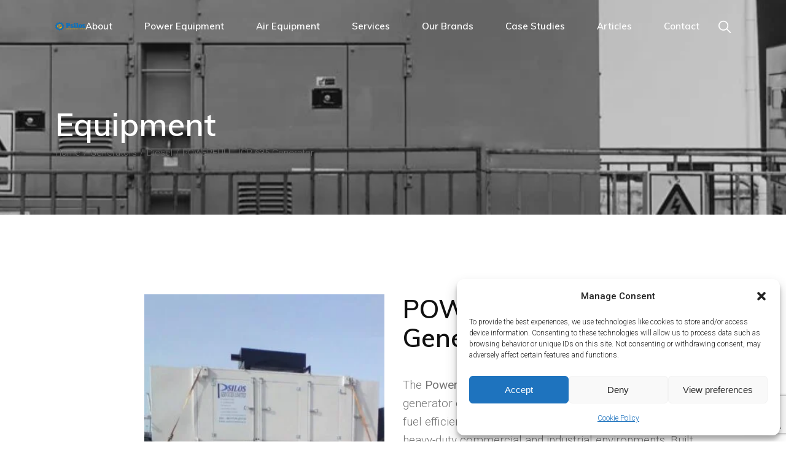

--- FILE ---
content_type: text/html; charset=UTF-8
request_url: https://psilosgroup.com/product/powerfull-jgp-635/
body_size: 30489
content:
<!DOCTYPE html>
<html lang="en-US" prefix="og: https://ogp.me/ns#">
<head>
	<meta charset="UTF-8">
	<meta name="viewport" content="width=device-width, initial-scale=1, user-scalable=yes">
	<link rel="profile" href="https://gmpg.org/xfn/11">
	
	
	<!-- Google tag (gtag.js) consent mode dataLayer added by Site Kit -->
<script type="text/javascript" id="google_gtagjs-js-consent-mode-data-layer">
/* <![CDATA[ */
window.dataLayer = window.dataLayer || [];function gtag(){dataLayer.push(arguments);}
gtag('consent', 'default', {"ad_personalization":"denied","ad_storage":"denied","ad_user_data":"denied","analytics_storage":"denied","functionality_storage":"denied","security_storage":"denied","personalization_storage":"denied","region":["AT","BE","BG","CH","CY","CZ","DE","DK","EE","ES","FI","FR","GB","GR","HR","HU","IE","IS","IT","LI","LT","LU","LV","MT","NL","NO","PL","PT","RO","SE","SI","SK"],"wait_for_update":500});
window._googlesitekitConsentCategoryMap = {"statistics":["analytics_storage"],"marketing":["ad_storage","ad_user_data","ad_personalization"],"functional":["functionality_storage","security_storage"],"preferences":["personalization_storage"]};
window._googlesitekitConsents = {"ad_personalization":"denied","ad_storage":"denied","ad_user_data":"denied","analytics_storage":"denied","functionality_storage":"denied","security_storage":"denied","personalization_storage":"denied","region":["AT","BE","BG","CH","CY","CZ","DE","DK","EE","ES","FI","FR","GB","GR","HR","HU","IE","IS","IT","LI","LT","LU","LV","MT","NL","NO","PL","PT","RO","SE","SI","SK"],"wait_for_update":500};
/* ]]> */
</script>
<!-- End Google tag (gtag.js) consent mode dataLayer added by Site Kit -->

<!-- Search Engine Optimization by Rank Math - https://rankmath.com/ -->
<title>POWERFULL JGP 635 Generator | Psilos Mobile Energy Systems | Power Generators | Limassol, Cyprus</title>
<meta name="description" content="POWERFULL JGP 635 has electrical panel mounted on board the unit with digital control device installed in metal box, compact for easy handling and use."/>
<meta name="robots" content="follow, index, max-snippet:-1, max-video-preview:-1, max-image-preview:large"/>
<link rel="canonical" href="https://psilosgroup.com/product/powerfull-jgp-635/" />
<meta property="og:locale" content="en_US" />
<meta property="og:type" content="product" />
<meta property="og:title" content="POWERFULL JGP 635" />
<meta property="og:description" content="POWERFULL JGP 635 has electrical panel mounted on board the unit with digital control device installed in metal box, compact for easy handling and use." />
<meta property="og:url" content="https://psilosgroup.com/product/powerfull-jgp-635/" />
<meta property="og:site_name" content="Psilos Mobile Energy Systems | Limassol, Cyprus | Power Generators - Air Compressors - Air Coolers" />
<meta property="og:updated_time" content="2025-11-29T09:32:40+00:00" />
<meta property="og:image" content="https://psilosgroup.com/wp-content/uploads/2021/05/powefull-jgp635.jpg" />
<meta property="og:image:secure_url" content="https://psilosgroup.com/wp-content/uploads/2021/05/powefull-jgp635.jpg" />
<meta property="og:image:width" content="848" />
<meta property="og:image:height" content="565" />
<meta property="og:image:alt" content="POWERFULL JGP 635" />
<meta property="og:image:type" content="image/jpeg" />
<meta property="product:price:currency" content="EUR" />
<meta property="product:availability" content="instock" />
<meta name="twitter:card" content="summary_large_image" />
<meta name="twitter:title" content="POWERFULL JGP 635" />
<meta name="twitter:description" content="POWERFULL JGP 635 has electrical panel mounted on board the unit with digital control device installed in metal box, compact for easy handling and use." />
<meta name="twitter:image" content="https://psilosgroup.com/wp-content/uploads/2021/05/powefull-jgp635.jpg" />
<meta name="twitter:label1" content="Price" />
<meta name="twitter:data1" content="&euro;0.00" />
<meta name="twitter:label2" content="Availability" />
<meta name="twitter:data2" content="In stock" />
<!-- /Rank Math WordPress SEO plugin -->

<link rel='dns-prefetch' href='//capi-automation.s3.us-east-2.amazonaws.com' />
<link rel='dns-prefetch' href='//www.googletagmanager.com' />
<link rel='dns-prefetch' href='//fonts.googleapis.com' />
<link rel="alternate" type="application/rss+xml" title="Psilos Mobile Energy Systems | Power Generators | Limassol, Cyprus &raquo; Feed" href="https://psilosgroup.com/feed/" />
<link rel="alternate" type="application/rss+xml" title="Psilos Mobile Energy Systems | Power Generators | Limassol, Cyprus &raquo; Comments Feed" href="https://psilosgroup.com/comments/feed/" />
<link rel="alternate" title="oEmbed (JSON)" type="application/json+oembed" href="https://psilosgroup.com/wp-json/oembed/1.0/embed?url=https%3A%2F%2Fpsilosgroup.com%2Fproduct%2Fpowerfull-jgp-635%2F" />
<link rel="alternate" title="oEmbed (XML)" type="text/xml+oembed" href="https://psilosgroup.com/wp-json/oembed/1.0/embed?url=https%3A%2F%2Fpsilosgroup.com%2Fproduct%2Fpowerfull-jgp-635%2F&#038;format=xml" />
<style id='wp-img-auto-sizes-contain-inline-css' type='text/css'>
img:is([sizes=auto i],[sizes^="auto," i]){contain-intrinsic-size:3000px 1500px}
/*# sourceURL=wp-img-auto-sizes-contain-inline-css */
</style>

<link rel='stylesheet' id='sbi_styles-css' href='https://psilosgroup.com/wp-content/plugins/instagram-feed/css/sbi-styles.min.css?ver=6.10.0' type='text/css' media='all' />
<link rel='stylesheet' id='dripicons-css' href='https://psilosgroup.com/wp-content/plugins/stal-core/inc/icons/dripicons/assets/css/dripicons.min.css?ver=1.2.6' type='text/css' media='all' />
<link rel='stylesheet' id='elegant-icons-css' href='https://psilosgroup.com/wp-content/plugins/stal-core/inc/icons/elegant-icons/assets/css/elegant-icons.min.css?ver=1.2.6' type='text/css' media='all' />
<link rel='stylesheet' id='font-awesome-css' href='https://psilosgroup.com/wp-content/plugins/stal-core/inc/icons/font-awesome/assets/css/all.min.css?ver=1.2.6' type='text/css' media='all' />
<link rel='stylesheet' id='ionicons-css' href='https://psilosgroup.com/wp-content/plugins/stal-core/inc/icons/ionicons/assets/css/ionicons.min.css?ver=1.2.6' type='text/css' media='all' />
<link rel='stylesheet' id='linea-icons-css' href='https://psilosgroup.com/wp-content/plugins/stal-core/inc/icons/linea-icons/assets/css/linea-icons.min.css?ver=1.2.6' type='text/css' media='all' />
<link rel='stylesheet' id='linear-icons-css' href='https://psilosgroup.com/wp-content/plugins/stal-core/inc/icons/linear-icons/assets/css/linear-icons.min.css?ver=1.2.6' type='text/css' media='all' />
<link rel='stylesheet' id='material-icons-css' href='https://fonts.googleapis.com/icon?family=Material+Icons&#038;ver=1.2.6' type='text/css' media='all' />
<link rel='stylesheet' id='simple-line-icons-css' href='https://psilosgroup.com/wp-content/plugins/stal-core/inc/icons/simple-line-icons/assets/css/simple-line-icons.min.css?ver=1.2.6' type='text/css' media='all' />
<style id='wp-emoji-styles-inline-css' type='text/css'>

	img.wp-smiley, img.emoji {
		display: inline !important;
		border: none !important;
		box-shadow: none !important;
		height: 1em !important;
		width: 1em !important;
		margin: 0 0.07em !important;
		vertical-align: -0.1em !important;
		background: none !important;
		padding: 0 !important;
	}
/*# sourceURL=wp-emoji-styles-inline-css */
</style>
<link rel='stylesheet' id='wp-block-library-css' href='https://psilosgroup.com/wp-includes/css/dist/block-library/style.min.css?ver=4c623e32177ba5a8510ce7920d5cdc42' type='text/css' media='all' />
<style id='classic-theme-styles-inline-css' type='text/css'>
/*! This file is auto-generated */
.wp-block-button__link{color:#fff;background-color:#32373c;border-radius:9999px;box-shadow:none;text-decoration:none;padding:calc(.667em + 2px) calc(1.333em + 2px);font-size:1.125em}.wp-block-file__button{background:#32373c;color:#fff;text-decoration:none}
/*# sourceURL=/wp-includes/css/classic-themes.min.css */
</style>
<style id='global-styles-inline-css' type='text/css'>
:root{--wp--preset--aspect-ratio--square: 1;--wp--preset--aspect-ratio--4-3: 4/3;--wp--preset--aspect-ratio--3-4: 3/4;--wp--preset--aspect-ratio--3-2: 3/2;--wp--preset--aspect-ratio--2-3: 2/3;--wp--preset--aspect-ratio--16-9: 16/9;--wp--preset--aspect-ratio--9-16: 9/16;--wp--preset--color--black: #000000;--wp--preset--color--cyan-bluish-gray: #abb8c3;--wp--preset--color--white: #ffffff;--wp--preset--color--pale-pink: #f78da7;--wp--preset--color--vivid-red: #cf2e2e;--wp--preset--color--luminous-vivid-orange: #ff6900;--wp--preset--color--luminous-vivid-amber: #fcb900;--wp--preset--color--light-green-cyan: #7bdcb5;--wp--preset--color--vivid-green-cyan: #00d084;--wp--preset--color--pale-cyan-blue: #8ed1fc;--wp--preset--color--vivid-cyan-blue: #0693e3;--wp--preset--color--vivid-purple: #9b51e0;--wp--preset--gradient--vivid-cyan-blue-to-vivid-purple: linear-gradient(135deg,rgb(6,147,227) 0%,rgb(155,81,224) 100%);--wp--preset--gradient--light-green-cyan-to-vivid-green-cyan: linear-gradient(135deg,rgb(122,220,180) 0%,rgb(0,208,130) 100%);--wp--preset--gradient--luminous-vivid-amber-to-luminous-vivid-orange: linear-gradient(135deg,rgb(252,185,0) 0%,rgb(255,105,0) 100%);--wp--preset--gradient--luminous-vivid-orange-to-vivid-red: linear-gradient(135deg,rgb(255,105,0) 0%,rgb(207,46,46) 100%);--wp--preset--gradient--very-light-gray-to-cyan-bluish-gray: linear-gradient(135deg,rgb(238,238,238) 0%,rgb(169,184,195) 100%);--wp--preset--gradient--cool-to-warm-spectrum: linear-gradient(135deg,rgb(74,234,220) 0%,rgb(151,120,209) 20%,rgb(207,42,186) 40%,rgb(238,44,130) 60%,rgb(251,105,98) 80%,rgb(254,248,76) 100%);--wp--preset--gradient--blush-light-purple: linear-gradient(135deg,rgb(255,206,236) 0%,rgb(152,150,240) 100%);--wp--preset--gradient--blush-bordeaux: linear-gradient(135deg,rgb(254,205,165) 0%,rgb(254,45,45) 50%,rgb(107,0,62) 100%);--wp--preset--gradient--luminous-dusk: linear-gradient(135deg,rgb(255,203,112) 0%,rgb(199,81,192) 50%,rgb(65,88,208) 100%);--wp--preset--gradient--pale-ocean: linear-gradient(135deg,rgb(255,245,203) 0%,rgb(182,227,212) 50%,rgb(51,167,181) 100%);--wp--preset--gradient--electric-grass: linear-gradient(135deg,rgb(202,248,128) 0%,rgb(113,206,126) 100%);--wp--preset--gradient--midnight: linear-gradient(135deg,rgb(2,3,129) 0%,rgb(40,116,252) 100%);--wp--preset--font-size--small: 13px;--wp--preset--font-size--medium: 20px;--wp--preset--font-size--large: 36px;--wp--preset--font-size--x-large: 42px;--wp--preset--spacing--20: 0.44rem;--wp--preset--spacing--30: 0.67rem;--wp--preset--spacing--40: 1rem;--wp--preset--spacing--50: 1.5rem;--wp--preset--spacing--60: 2.25rem;--wp--preset--spacing--70: 3.38rem;--wp--preset--spacing--80: 5.06rem;--wp--preset--shadow--natural: 6px 6px 9px rgba(0, 0, 0, 0.2);--wp--preset--shadow--deep: 12px 12px 50px rgba(0, 0, 0, 0.4);--wp--preset--shadow--sharp: 6px 6px 0px rgba(0, 0, 0, 0.2);--wp--preset--shadow--outlined: 6px 6px 0px -3px rgb(255, 255, 255), 6px 6px rgb(0, 0, 0);--wp--preset--shadow--crisp: 6px 6px 0px rgb(0, 0, 0);}:where(.is-layout-flex){gap: 0.5em;}:where(.is-layout-grid){gap: 0.5em;}body .is-layout-flex{display: flex;}.is-layout-flex{flex-wrap: wrap;align-items: center;}.is-layout-flex > :is(*, div){margin: 0;}body .is-layout-grid{display: grid;}.is-layout-grid > :is(*, div){margin: 0;}:where(.wp-block-columns.is-layout-flex){gap: 2em;}:where(.wp-block-columns.is-layout-grid){gap: 2em;}:where(.wp-block-post-template.is-layout-flex){gap: 1.25em;}:where(.wp-block-post-template.is-layout-grid){gap: 1.25em;}.has-black-color{color: var(--wp--preset--color--black) !important;}.has-cyan-bluish-gray-color{color: var(--wp--preset--color--cyan-bluish-gray) !important;}.has-white-color{color: var(--wp--preset--color--white) !important;}.has-pale-pink-color{color: var(--wp--preset--color--pale-pink) !important;}.has-vivid-red-color{color: var(--wp--preset--color--vivid-red) !important;}.has-luminous-vivid-orange-color{color: var(--wp--preset--color--luminous-vivid-orange) !important;}.has-luminous-vivid-amber-color{color: var(--wp--preset--color--luminous-vivid-amber) !important;}.has-light-green-cyan-color{color: var(--wp--preset--color--light-green-cyan) !important;}.has-vivid-green-cyan-color{color: var(--wp--preset--color--vivid-green-cyan) !important;}.has-pale-cyan-blue-color{color: var(--wp--preset--color--pale-cyan-blue) !important;}.has-vivid-cyan-blue-color{color: var(--wp--preset--color--vivid-cyan-blue) !important;}.has-vivid-purple-color{color: var(--wp--preset--color--vivid-purple) !important;}.has-black-background-color{background-color: var(--wp--preset--color--black) !important;}.has-cyan-bluish-gray-background-color{background-color: var(--wp--preset--color--cyan-bluish-gray) !important;}.has-white-background-color{background-color: var(--wp--preset--color--white) !important;}.has-pale-pink-background-color{background-color: var(--wp--preset--color--pale-pink) !important;}.has-vivid-red-background-color{background-color: var(--wp--preset--color--vivid-red) !important;}.has-luminous-vivid-orange-background-color{background-color: var(--wp--preset--color--luminous-vivid-orange) !important;}.has-luminous-vivid-amber-background-color{background-color: var(--wp--preset--color--luminous-vivid-amber) !important;}.has-light-green-cyan-background-color{background-color: var(--wp--preset--color--light-green-cyan) !important;}.has-vivid-green-cyan-background-color{background-color: var(--wp--preset--color--vivid-green-cyan) !important;}.has-pale-cyan-blue-background-color{background-color: var(--wp--preset--color--pale-cyan-blue) !important;}.has-vivid-cyan-blue-background-color{background-color: var(--wp--preset--color--vivid-cyan-blue) !important;}.has-vivid-purple-background-color{background-color: var(--wp--preset--color--vivid-purple) !important;}.has-black-border-color{border-color: var(--wp--preset--color--black) !important;}.has-cyan-bluish-gray-border-color{border-color: var(--wp--preset--color--cyan-bluish-gray) !important;}.has-white-border-color{border-color: var(--wp--preset--color--white) !important;}.has-pale-pink-border-color{border-color: var(--wp--preset--color--pale-pink) !important;}.has-vivid-red-border-color{border-color: var(--wp--preset--color--vivid-red) !important;}.has-luminous-vivid-orange-border-color{border-color: var(--wp--preset--color--luminous-vivid-orange) !important;}.has-luminous-vivid-amber-border-color{border-color: var(--wp--preset--color--luminous-vivid-amber) !important;}.has-light-green-cyan-border-color{border-color: var(--wp--preset--color--light-green-cyan) !important;}.has-vivid-green-cyan-border-color{border-color: var(--wp--preset--color--vivid-green-cyan) !important;}.has-pale-cyan-blue-border-color{border-color: var(--wp--preset--color--pale-cyan-blue) !important;}.has-vivid-cyan-blue-border-color{border-color: var(--wp--preset--color--vivid-cyan-blue) !important;}.has-vivid-purple-border-color{border-color: var(--wp--preset--color--vivid-purple) !important;}.has-vivid-cyan-blue-to-vivid-purple-gradient-background{background: var(--wp--preset--gradient--vivid-cyan-blue-to-vivid-purple) !important;}.has-light-green-cyan-to-vivid-green-cyan-gradient-background{background: var(--wp--preset--gradient--light-green-cyan-to-vivid-green-cyan) !important;}.has-luminous-vivid-amber-to-luminous-vivid-orange-gradient-background{background: var(--wp--preset--gradient--luminous-vivid-amber-to-luminous-vivid-orange) !important;}.has-luminous-vivid-orange-to-vivid-red-gradient-background{background: var(--wp--preset--gradient--luminous-vivid-orange-to-vivid-red) !important;}.has-very-light-gray-to-cyan-bluish-gray-gradient-background{background: var(--wp--preset--gradient--very-light-gray-to-cyan-bluish-gray) !important;}.has-cool-to-warm-spectrum-gradient-background{background: var(--wp--preset--gradient--cool-to-warm-spectrum) !important;}.has-blush-light-purple-gradient-background{background: var(--wp--preset--gradient--blush-light-purple) !important;}.has-blush-bordeaux-gradient-background{background: var(--wp--preset--gradient--blush-bordeaux) !important;}.has-luminous-dusk-gradient-background{background: var(--wp--preset--gradient--luminous-dusk) !important;}.has-pale-ocean-gradient-background{background: var(--wp--preset--gradient--pale-ocean) !important;}.has-electric-grass-gradient-background{background: var(--wp--preset--gradient--electric-grass) !important;}.has-midnight-gradient-background{background: var(--wp--preset--gradient--midnight) !important;}.has-small-font-size{font-size: var(--wp--preset--font-size--small) !important;}.has-medium-font-size{font-size: var(--wp--preset--font-size--medium) !important;}.has-large-font-size{font-size: var(--wp--preset--font-size--large) !important;}.has-x-large-font-size{font-size: var(--wp--preset--font-size--x-large) !important;}
:where(.wp-block-post-template.is-layout-flex){gap: 1.25em;}:where(.wp-block-post-template.is-layout-grid){gap: 1.25em;}
:where(.wp-block-term-template.is-layout-flex){gap: 1.25em;}:where(.wp-block-term-template.is-layout-grid){gap: 1.25em;}
:where(.wp-block-columns.is-layout-flex){gap: 2em;}:where(.wp-block-columns.is-layout-grid){gap: 2em;}
:root :where(.wp-block-pullquote){font-size: 1.5em;line-height: 1.6;}
/*# sourceURL=global-styles-inline-css */
</style>
<link rel='stylesheet' id='contact-form-7-css' href='https://psilosgroup.com/wp-content/plugins/contact-form-7/includes/css/styles.css?ver=6.1.4' type='text/css' media='all' />
<style id='woocommerce-inline-inline-css' type='text/css'>
.woocommerce form .form-row .required { visibility: visible; }
/*# sourceURL=woocommerce-inline-inline-css */
</style>
<link rel='stylesheet' id='cmplz-general-css' href='https://psilosgroup.com/wp-content/plugins/complianz-gdpr/assets/css/cookieblocker.min.css?ver=1768335575' type='text/css' media='all' />
<link rel='stylesheet' id='qi-addons-for-elementor-grid-style-css' href='https://psilosgroup.com/wp-content/plugins/qi-addons-for-elementor/assets/css/grid.min.css?ver=1.9.5' type='text/css' media='all' />
<link rel='stylesheet' id='qi-addons-for-elementor-helper-parts-style-css' href='https://psilosgroup.com/wp-content/plugins/qi-addons-for-elementor/assets/css/helper-parts.min.css?ver=1.9.5' type='text/css' media='all' />
<link rel='stylesheet' id='qi-addons-for-elementor-style-css' href='https://psilosgroup.com/wp-content/plugins/qi-addons-for-elementor/assets/css/main.min.css?ver=1.9.5' type='text/css' media='all' />
<link rel='stylesheet' id='perfect-scrollbar-css' href='https://psilosgroup.com/wp-content/plugins/stal-core/assets/plugins/perfect-scrollbar/perfect-scrollbar.css?ver=4c623e32177ba5a8510ce7920d5cdc42' type='text/css' media='all' />
<link rel='stylesheet' id='stal-main-css' href='https://psilosgroup.com/wp-content/themes/stal/assets/css/main.min.css?ver=4c623e32177ba5a8510ce7920d5cdc42' type='text/css' media='all' />
<link rel='stylesheet' id='stal-core-style-css' href='https://psilosgroup.com/wp-content/plugins/stal-core/assets/css/stal-core.min.css?ver=4c623e32177ba5a8510ce7920d5cdc42' type='text/css' media='all' />
<link rel='stylesheet' id='stal-child-style-css' href='https://psilosgroup.com/wp-content/themes/stal-child/style.css?ver=4c623e32177ba5a8510ce7920d5cdc42' type='text/css' media='all' />
<link rel='stylesheet' id='stal-style-css' href='https://psilosgroup.com/wp-content/themes/stal/style.css?ver=4c623e32177ba5a8510ce7920d5cdc42' type='text/css' media='all' />
<style id='stal-style-inline-css' type='text/css'>
#qodef-page-outer { margin-top: -86px;}#qodef-page-footer-top-area { background-color: #464644;}#qodef-page-footer-bottom-area { background-color: #464644;}#qodef-page-footer-bottom-area #qodef-page-footer-bottom-area-inner { border-top-color: rgba(255,255,255,0.2);border-top-width: 1px;}.qodef-fullscreen-menu-holder { background-color: #ffffff;}.qodef-h1 a:hover, h1 a:hover, .qodef-h2 a:hover, h2 a:hover, .qodef-h3 a:hover, h3 a:hover, .qodef-h4 a:hover, h4 a:hover, .qodef-h5 a:hover, h5 a:hover, .qodef-h6 a:hover, h6 a:hover, a:hover, p a:hover, a.qodef-gray-link:hover, blockquote:before, input[type=email]:focus, input[type=number]:focus, input[type=password]:focus, input[type=tel]:focus, input[type=text]:focus, input[type=url]:focus, textarea:focus, body .select2-container--default.select2-container--open .select2-selection--multiple, body .select2-container--default.select2-container--open .select2-selection--single, body .select2-container--default .select2-results__option[aria-selected=true], body .select2-container--default .select2-results__option[data-selected=true], body .select2-container--default .select2-results__option--highlighted[aria-selected], #qodef-page-header .widget_icl_lang_sel_widget .wpml-ls-legacy-dropdown .wpml-ls-item-toggle:hover, #qodef-page-header .widget_icl_lang_sel_widget .wpml-ls-legacy-dropdown-click .wpml-ls-item-toggle:hover, #qodef-page-header .widget_icl_lang_sel_widget .wpml-ls-legacy-dropdown .wpml-ls-sub-menu .wpml-ls-item a:hover, #qodef-page-header .widget_icl_lang_sel_widget .wpml-ls-legacy-dropdown-click .wpml-ls-sub-menu .wpml-ls-item a:hover, #qodef-page-header .widget_icl_lang_sel_widget .wpml-ls-legacy-list-horizontal ul li a:hover, #qodef-page-header .widget_icl_lang_sel_widget .wpml-ls-legacy-list-vertical ul li a:hover, #qodef-page-mobile-header .widget_icl_lang_sel_widget .wpml-ls-legacy-dropdown .wpml-ls-item-toggle:hover, #qodef-page-mobile-header .widget_icl_lang_sel_widget .wpml-ls-legacy-dropdown-click .wpml-ls-item-toggle:hover, #qodef-page-mobile-header .widget_icl_lang_sel_widget .wpml-ls-legacy-dropdown .wpml-ls-sub-menu .wpml-ls-item a:hover, #qodef-page-mobile-header .widget_icl_lang_sel_widget .wpml-ls-legacy-dropdown-click .wpml-ls-sub-menu .wpml-ls-item a:hover, #qodef-page-mobile-header .widget_icl_lang_sel_widget .wpml-ls-legacy-list-horizontal ul li a:hover, #qodef-page-mobile-header .widget_icl_lang_sel_widget .wpml-ls-legacy-list-vertical ul li a:hover, #qodef-page-sidebar .widget_icl_lang_sel_widget .wpml-ls-legacy-dropdown .wpml-ls-item-toggle:hover, #qodef-page-sidebar .widget_icl_lang_sel_widget .wpml-ls-legacy-dropdown-click .wpml-ls-item-toggle:hover, #qodef-page-sidebar .widget_icl_lang_sel_widget .wpml-ls-legacy-dropdown .wpml-ls-sub-menu .wpml-ls-item a:hover, #qodef-page-sidebar .widget_icl_lang_sel_widget .wpml-ls-legacy-dropdown-click .wpml-ls-sub-menu .wpml-ls-item a:hover, #qodef-page-sidebar .widget_icl_lang_sel_widget .wpml-ls-legacy-list-horizontal ul li a:hover, #qodef-page-sidebar .widget_icl_lang_sel_widget .wpml-ls-legacy-list-vertical ul li a:hover, #qodef-page-footer .widget_icl_lang_sel_widget .wpml-ls-legacy-dropdown .wpml-ls-item-toggle:hover, #qodef-page-footer .widget_icl_lang_sel_widget .wpml-ls-legacy-dropdown-click .wpml-ls-item-toggle:hover, #qodef-page-footer .widget_icl_lang_sel_widget .wpml-ls-legacy-dropdown .wpml-ls-sub-menu .wpml-ls-item a:hover, #qodef-page-footer .widget_icl_lang_sel_widget .wpml-ls-legacy-dropdown-click .wpml-ls-sub-menu .wpml-ls-item a:hover, #qodef-side-area .widget_icl_lang_sel_widget .wpml-ls-legacy-dropdown .wpml-ls-item-toggle:hover, #qodef-side-area .widget_icl_lang_sel_widget .wpml-ls-legacy-dropdown-click .wpml-ls-item-toggle:hover, #qodef-side-area .widget_icl_lang_sel_widget .wpml-ls-legacy-dropdown .wpml-ls-sub-menu .wpml-ls-item a:hover, #qodef-side-area .widget_icl_lang_sel_widget .wpml-ls-legacy-dropdown-click .wpml-ls-sub-menu .wpml-ls-item a:hover, .qodef-blog article .qodef-e-info .qodef-e-info-item a:hover, .qodef-blog article .qodef-e-info .qodef-e-info-item.qodef-e-info-category:before, .qodef-blog article .qodef-e-info .qodef-e-info-item.qodef-e-info-date:before, .qodef-blog article .qodef-e-info .qodef-e-info-item.qodef-e-info-tags:before, .qodef-blog article.format-link .qodef-icon-linea-icons, .qodef-blog article.format-quote .qodef-icon-linea-icons, .qodef-blog article.format-quote .qodef-e-quote-author-position, #qodef-page-comments-list .qodef-comment-item .qodef-e-links>.comment-reply-link:after:hover, .qodef-m-filter .qodef-m-filter-item.qodef--active, .qodef-m-filter .qodef-m-filter-item:hover, .wp-block-button.is-style-outline .wp-block-button__link, .wp-block-archives li a:hover, .wp-block-categories li a:hover, .wp-block-latest-posts li a:hover, blockquote.wp-block-pullquote:before, .wp-block-pullquote blockquote:before, .wp-block-quote:before, #qodef-mobile-header-navigation ul li:hover>a, #qodef-mobile-header-navigation ul li.current-menu-ancestor>a, #qodef-mobile-header-navigation ul li.current-menu-item>a, .qodef-header-navigation ul li.qodef-menu-item--narrow ul li.current-menu-item>a, .qodef-header-navigation ul li.qodef-menu-item--narrow ul li:hover>a, .qodef-blog.qodef-item-layout--simple article .qodef-e-title a:hover, #qodef-author-info .qodef-m-author-position, .qodef-fullscreen-menu-holder nav.qodef-fullscreen-menu ul li ul li a:hover, .qodef-header--vertical .qodef-header-vertical-navigation ul li a:hover, .qodef-header--vertical .qodef-header-vertical-navigation ul li.current-menu-ancestor>a, .qodef-header--vertical .qodef-header-vertical-navigation ul li.current-menu-item>a, .qodef-header--vertical .qodef-header-vertical-navigation ul li.current_page_item>a, #qodef-page-mobile-header .qodef-mobile-header-logo-link, .qodef-header-navigation ul li.qodef-menu-item--wide .qodef-drop-down-second .qodef-drop-down-second-inner>ul>li ul li.current-menu-item>a, .qodef-header-navigation ul li.qodef-menu-item--wide .qodef-drop-down-second .qodef-drop-down-second-inner>ul>li ul li:hover>a, .qodef-portfolio-single-item .qodef-portfolio-info a:not(.qodef-share-link):hover, .qodef-ps-related-posts-holder .qodef-ps-related-text .qodef-ps-related-categories, .qodef-portfolio-list .qodef-e-info-category a, .qodef-portfolio-list.qodef-item-layout--info-on-hover .qodef-e-content .qodef-e-content-inner .qodef-e-info-category a, .qodef-team-list .qodef-e-role, .qodef-team-list.qodef-item-layout--info-on-hover .qodef-e-social-content.opened .qodef-team-member-social-icon-opener, .qodef-testimonials-list .qodef-e-author-job, .qodef-header--dark .qodef-search-opener.search-icon-in-box .qodef-search-opener-inner, .qodef-accordion.qodef-layout--simple .qodef-accordion-title.ui-state-active, .qodef-accordion.qodef-layout--simple .qodef-accordion-title.ui-state-hover, .qodef-banner .qodef-m-text-field, .qodef-button.qodef-layout--outlined, .qodef-contact-info .qodef-m-vertical-text, .qodef-contact-info .qodef-m-info>div span, .qodef-icon-list-item .qodef-e-title a:hover, .qodef-image-with-text.qodef--with-link .qodef-m-image:hover+.qodef-m-content .qodef-m-title, .qodef-image-with-text.qodef--with-link .qodef-m-title:hover, .qodef-pricing-table .qodef-m-title p, .qodef-pricing-table .qodef-m-content .qodef-icon-ionicons, .qodef-section-title.qodef-title-with-tagline .qodef-m-title-tagline, .qodef-swapping-image-gallery.qodef-title-with-tagline .qodef-m-title-tagline, .qodef-video-button .qodef-m-play, .qodef-side-area-opener:hover, .qodef-social-share.qodef-layout--dropdown .qodef-social-share-dropdown-opener, #qodef-top-area .qodef-woo-dropdown-cart .qodef-woo-dropdown-items a:hover, .qodef-woo-dropdown-cart .qodef-m-order-details .qodef-m-order-amount, .qodef-woo-dropdown-cart .qodef-m-order-details .qodef-m-order-label, .qodef-working-hours-list .qodef-e-day-icon, .qodef-working-hours-list .qodef-e-time.qodef--closed, .qodef-working-hours-list .qodef-m-footer-icon { color: #f4bf00;}.qodef-theme-button, button[type=submit], input[type=submit], .swiper-button-next:hover, .swiper-button-prev:hover, #qodef-404-page button, .qodef-blog article.format-audio .mejs-controls .mejs-time-rail .mejs-time-current, .qodef-blog.qodef--single article .qodef-e-info.qodef-info--bottom .qodef-e-info-tags a:hover, .wp-block-button .wp-block-button__link, .wp-block-button.is-style-outline .wp-block-button__link:hover, .wp-block-file .wp-block-file__button, .has-primary-background-color, #qodef-back-to-top, #qodef-author-info .qodef-m-social-icons a, #qodef-single-post-navigation .qodef-m-nav.qodef--next:hover .qodef-icon-linea-icons, #qodef-single-post-navigation .qodef-m-nav.qodef--prev:hover .qodef-icon-linea-icons, .qodef-fullscreen-menu-opener.qodef-fullscreen-menu-opener--predefined, #qodef-page-mobile-header #qodef-mobile-header-opener, .qodef-clients-list.qodef-item-layout--image-only.qodef-hover-animation--fade-in .qodef-e .qodef-e-hover-logo .qodef-m-split, .qodef-team-list.qodef-item-layout--info-on-hover .qodef-e-social-content .qodef-team-member-social-icon, .qodef-team-list.qodef-item-layout--info-on-hover .qodef-e-social-content .qodef-team-member-social-icon-opener, .qodef-testimonials-list .swiper-pagination-bullets .swiper-pagination-bullet:before, .qodef-testimonials-list .swiper-button-next, .qodef-search-opener.search-icon-in-box .qodef-search-opener-inner, .qodef-accordion.qodef-layout--simple .qodef-accordion-title.ui-state-active .qodef-accordion-mark span.qodef-icon, .qodef-accordion.qodef-layout--simple .qodef-accordion-title.ui-state-hover .qodef-accordion-mark span.qodef-icon, .qodef-button.qodef-layout--filled.qodef-html--link, .qodef-button.qodef-layout--outlined:hover, .qodef-button.qodef-layout--splitted, .qodef-button.qodef-layout--splitted:hover, .qodef-icon-list-item .qodef-m-square, .qodef-icon-list-item.qodef-icon--predefined a:before, .qodef-icon-holder.qodef-layout--circle, .qodef-icon-holder.qodef-layout--square, .qodef-image-gallery .swiper-button-next:hover, .qodef-image-gallery .swiper-button-prev:hover, .qodef-side-area-opener.qodef-side-area-opener--predefined, .qodef-social-share.qodef-layout--dropdown.qodef-dropdown--left .qodef-social-share-dropdown li a, .qodef-social-share.qodef-layout--list li a, .qodef-woo-dropdown-cart .qodef-m-opener .qodef-m-opener-count, .qodef-woo-dropdown-cart .qodef-e-quantity, .qodef-woo-dropdown-cart .qodef-m-action-link { background-color: #f4bf00;}.qodef-header--light #qodef-page-header .qodef-header-logo-link.qodef-textual-logo.has-background-color .qodef-logo-text { background-color: #f4bf00!important;}input[type=email]:focus, input[type=number]:focus, input[type=password]:focus, input[type=tel]:focus, input[type=text]:focus, input[type=url]:focus, textarea:focus, .wp-block-button.is-style-outline .wp-block-button__link, .wp-block-button.is-style-outline .wp-block-button__link:hover, #qodef-back-to-top .qodef-back-to-top-icon, .qodef-button.qodef-layout--outlined, .qodef-button.qodef-layout--outlined:hover { border-color: #f4bf00;}#qodef-top-area { background-color: #101010;height: 35px;}.qodef-page-title { height: 350px;background-color: rgba(255,255,255,0);}.qodef-page-title .qodef-m-content { padding-top: 86px !important;}.qodef-page-title .qodef-m-title { color: #ffffff;}@media only screen and (max-width: 1024px) { .qodef-page-title { height: 200px;}}h6 { font-family: "Roboto";font-size: 13px;font-weight: 400;letter-spacing: 0.045em;text-transform: uppercase;}.qodef-header--standard #qodef-page-header { background-color: rgba(255,255,255,0);border-bottom: 1px solid rgba(255,255,255,0);}.qodef-header--standard #qodef-page-header-inner, .qodef-header--standard .qodef-header-sticky { padding-left: 0px;padding-right: 0px;}.qodef-mobile-header--standard #qodef-mobile-header-navigation .qodef-m-inner { background-color: #ffffff;}.qodef-mobile-header--standard #qodef-page-mobile-header { background-color: #ffffff;}@media only screen and (max-width: 680px){h1 { font-size: 45px;line-height: 50px;}}
/*# sourceURL=stal-style-inline-css */
</style>
<link rel='stylesheet' id='swiper-css' href='https://psilosgroup.com/wp-content/plugins/qi-addons-for-elementor/assets/plugins/swiper/8.4.5/swiper.min.css?ver=8.4.5' type='text/css' media='all' />
<link rel='stylesheet' id='magnific-popup-css' href='https://psilosgroup.com/wp-content/themes/stal/assets/plugins/magnific-popup/magnific-popup.css?ver=4c623e32177ba5a8510ce7920d5cdc42' type='text/css' media='all' />
<link rel='stylesheet' id='stal-google-fonts-css' href='https://fonts.googleapis.com/css?family=Roboto%3A300%2C400%2C500%2C600%2C700%2C700i%7CMuli%3A300%2C400%2C500%2C600%2C700%2C700i%7CRoboto%3A300%2C400%2C500%2C600%2C700%2C700i&#038;subset=latin-ext&#038;display=swap&#038;ver=1.0.0' type='text/css' media='all' />
<link rel='stylesheet' id='select2-css' href='https://psilosgroup.com/wp-content/plugins/woocommerce/assets/css/select2.css?ver=10.4.3' type='text/css' media='all' />
<link rel='stylesheet' id='stal-core-dashboard-style-css' href='https://psilosgroup.com/wp-content/plugins/stal-core/inc/core-dashboard/assets/css/core-dashboard.min.css?ver=4c623e32177ba5a8510ce7920d5cdc42' type='text/css' media='all' />
<script type="text/javascript" src="https://psilosgroup.com/wp-includes/js/jquery/jquery.min.js?ver=3.7.1" id="jquery-core-js"></script>
<script type="text/javascript" src="https://psilosgroup.com/wp-includes/js/jquery/jquery-migrate.min.js?ver=3.4.1" id="jquery-migrate-js"></script>
<script type="text/javascript" src="https://psilosgroup.com/wp-content/plugins/woocommerce/assets/js/jquery-blockui/jquery.blockUI.min.js?ver=2.7.0-wc.10.4.3" id="wc-jquery-blockui-js" defer="defer" data-wp-strategy="defer"></script>
<script type="text/javascript" id="wc-add-to-cart-js-extra">
/* <![CDATA[ */
var wc_add_to_cart_params = {"ajax_url":"/wp-admin/admin-ajax.php","wc_ajax_url":"/?wc-ajax=%%endpoint%%","i18n_view_cart":"View cart","cart_url":"https://psilosgroup.com/?page_id=7035","is_cart":"","cart_redirect_after_add":"no"};
//# sourceURL=wc-add-to-cart-js-extra
/* ]]> */
</script>
<script type="text/javascript" src="https://psilosgroup.com/wp-content/plugins/woocommerce/assets/js/frontend/add-to-cart.min.js?ver=10.4.3" id="wc-add-to-cart-js" defer="defer" data-wp-strategy="defer"></script>
<script type="text/javascript" src="https://psilosgroup.com/wp-content/plugins/woocommerce/assets/js/zoom/jquery.zoom.min.js?ver=1.7.21-wc.10.4.3" id="wc-zoom-js" defer="defer" data-wp-strategy="defer"></script>
<script type="text/javascript" id="wc-single-product-js-extra">
/* <![CDATA[ */
var wc_single_product_params = {"i18n_required_rating_text":"Please select a rating","i18n_rating_options":["1 of 5 stars","2 of 5 stars","3 of 5 stars","4 of 5 stars","5 of 5 stars"],"i18n_product_gallery_trigger_text":"View full-screen image gallery","review_rating_required":"yes","flexslider":{"rtl":false,"animation":"slide","smoothHeight":true,"directionNav":false,"controlNav":"thumbnails","slideshow":false,"animationSpeed":500,"animationLoop":false,"allowOneSlide":false},"zoom_enabled":"1","zoom_options":[],"photoswipe_enabled":"","photoswipe_options":{"shareEl":false,"closeOnScroll":false,"history":false,"hideAnimationDuration":0,"showAnimationDuration":0},"flexslider_enabled":""};
//# sourceURL=wc-single-product-js-extra
/* ]]> */
</script>
<script type="text/javascript" src="https://psilosgroup.com/wp-content/plugins/woocommerce/assets/js/frontend/single-product.min.js?ver=10.4.3" id="wc-single-product-js" defer="defer" data-wp-strategy="defer"></script>
<script type="text/javascript" src="https://psilosgroup.com/wp-content/plugins/woocommerce/assets/js/js-cookie/js.cookie.min.js?ver=2.1.4-wc.10.4.3" id="wc-js-cookie-js" defer="defer" data-wp-strategy="defer"></script>
<script type="text/javascript" id="woocommerce-js-extra">
/* <![CDATA[ */
var woocommerce_params = {"ajax_url":"/wp-admin/admin-ajax.php","wc_ajax_url":"/?wc-ajax=%%endpoint%%","i18n_password_show":"Show password","i18n_password_hide":"Hide password"};
//# sourceURL=woocommerce-js-extra
/* ]]> */
</script>
<script type="text/javascript" src="https://psilosgroup.com/wp-content/plugins/woocommerce/assets/js/frontend/woocommerce.min.js?ver=10.4.3" id="woocommerce-js" defer="defer" data-wp-strategy="defer"></script>
<script type="text/javascript" src="https://psilosgroup.com/wp-content/plugins/woocommerce/assets/js/select2/select2.full.min.js?ver=4.0.3-wc.10.4.3" id="wc-select2-js" defer="defer" data-wp-strategy="defer"></script>

<!-- Google tag (gtag.js) snippet added by Site Kit -->
<!-- Google Analytics snippet added by Site Kit -->
<script type="text/javascript" src="https://www.googletagmanager.com/gtag/js?id=GT-5NR2JCRQ" id="google_gtagjs-js" async></script>
<script type="text/javascript" id="google_gtagjs-js-after">
/* <![CDATA[ */
window.dataLayer = window.dataLayer || [];function gtag(){dataLayer.push(arguments);}
gtag("set","linker",{"domains":["psilosgroup.com"]});
gtag("js", new Date());
gtag("set", "developer_id.dZTNiMT", true);
gtag("config", "GT-5NR2JCRQ");
//# sourceURL=google_gtagjs-js-after
/* ]]> */
</script>
<link rel="https://api.w.org/" href="https://psilosgroup.com/wp-json/" /><link rel="alternate" title="JSON" type="application/json" href="https://psilosgroup.com/wp-json/wp/v2/product/6151" /><link rel="EditURI" type="application/rsd+xml" title="RSD" href="https://psilosgroup.com/xmlrpc.php?rsd" />

<link rel='shortlink' href='https://psilosgroup.com/?p=6151' />

		<!-- GA Google Analytics @ https://m0n.co/ga -->
		<script type="text/plain" data-service="google-analytics" data-category="statistics" async data-cmplz-src="https://www.googletagmanager.com/gtag/js?id=G-FSCVB7MFCT"></script>
		<script>
			window.dataLayer = window.dataLayer || [];
			function gtag(){dataLayer.push(arguments);}
			gtag('js', new Date());
			gtag('config', 'G-FSCVB7MFCT');
		</script>

	<meta name="generator" content="Site Kit by Google 1.170.0" />
<!--BEGIN: TRACKING CODE MANAGER (v2.5.0) BY INTELLYWP.COM IN HEAD//-->
<!-- Google tag (gtag.js) -->
<script type="text/plain" data-service="google-analytics" data-category="statistics" async data-cmplz-src="https://www.googletagmanager.com/gtag/js?id=AW-314402716"></script>
<script>
  window.dataLayer = window.dataLayer || [];
  function gtag(){dataLayer.push(arguments);}
  gtag('js', new Date());

  gtag('config', 'AW-314402716');
</script>
<meta name="google-site-verification" content="5NftybDtKCr1lR29x28aEvqf3Q7HBKBVHMx0u-EbRjg" />
<!--END: https://wordpress.org/plugins/tracking-code-manager IN HEAD//-->			<style>.cmplz-hidden {
					display: none !important;
				}</style>	<noscript><style>.woocommerce-product-gallery{ opacity: 1 !important; }</style></noscript>
	<meta name="generator" content="Elementor 3.34.1; features: additional_custom_breakpoints; settings: css_print_method-external, google_font-enabled, font_display-auto">

<!-- Schema & Structured Data For WP v1.54 - -->
<script type="application/ld+json" class="saswp-schema-markup-output">
[{"@context":"https:\/\/schema.org\/","@graph":[{"@context":"https:\/\/schema.org\/","@type":"SiteNavigationElement","@id":"https:\/\/psilosgroup.com\/#about","name":"About","url":"https:\/\/psilosgroup.com\/about-us\/"},{"@context":"https:\/\/schema.org\/","@type":"SiteNavigationElement","@id":"https:\/\/psilosgroup.com\/#power-equipment","name":"Power Equipment","url":"https:\/\/psilosgroup.com\/"},{"@context":"https:\/\/schema.org\/","@type":"SiteNavigationElement","@id":"https:\/\/psilosgroup.com\/#generators","name":"Generators","url":"https:\/\/psilosgroup.com\/generators\/"},{"@context":"https:\/\/schema.org\/","@type":"SiteNavigationElement","@id":"https:\/\/psilosgroup.com\/#diesel-generators","name":"Diesel Generators","url":"https:\/\/psilosgroup.com\/product-category\/diesel-generators\/"},{"@context":"https:\/\/schema.org\/","@type":"SiteNavigationElement","@id":"https:\/\/psilosgroup.com\/#petrol-generators","name":"Petrol Generators","url":"https:\/\/psilosgroup.com\/product-category\/petrol-generators\/"},{"@context":"https:\/\/schema.org\/","@type":"SiteNavigationElement","@id":"https:\/\/psilosgroup.com\/#light-towers","name":"Light Towers","url":"https:\/\/psilosgroup.com\/product-category\/light-towers\/"},{"@context":"https:\/\/schema.org\/","@type":"SiteNavigationElement","@id":"https:\/\/psilosgroup.com\/#battery-power-stations","name":"Battery Power Stations","url":"https:\/\/psilosgroup.com\/product-category\/batteries-power-banks\/"},{"@context":"https:\/\/schema.org\/","@type":"SiteNavigationElement","@id":"https:\/\/psilosgroup.com\/#air-equipment","name":"Air Equipment","url":"https:\/\/psilosgroup.com\/"},{"@context":"https:\/\/schema.org\/","@type":"SiteNavigationElement","@id":"https:\/\/psilosgroup.com\/#air-compressors","name":"Air Compressors","url":"https:\/\/psilosgroup.com\/air-compressors\/"},{"@context":"https:\/\/schema.org\/","@type":"SiteNavigationElement","@id":"https:\/\/psilosgroup.com\/#diesel-air-compressors","name":"Diesel Air Compressors","url":"https:\/\/psilosgroup.com\/product-category\/diesel-air-compressors\/"},{"@context":"https:\/\/schema.org\/","@type":"SiteNavigationElement","@id":"https:\/\/psilosgroup.com\/#electric-air-compressors","name":"Electric Air Compressors","url":"https:\/\/psilosgroup.com\/product-category\/electric-air-compressors\/"},{"@context":"https:\/\/schema.org\/","@type":"SiteNavigationElement","@id":"https:\/\/psilosgroup.com\/#air-dryers","name":"Air Dryers","url":"https:\/\/psilosgroup.com\/product-category\/dryers-in-cyprus\/"},{"@context":"https:\/\/schema.org\/","@type":"SiteNavigationElement","@id":"https:\/\/psilosgroup.com\/#cooling-heating","name":"Cooling\/Heating","url":"https:\/\/psilosgroup.com\/product-category\/cooling-heating-in-cyprus\/"},{"@context":"https:\/\/schema.org\/","@type":"SiteNavigationElement","@id":"https:\/\/psilosgroup.com\/#blasting-equipment","name":"Blasting Equipment","url":"https:\/\/psilosgroup.com\/product-category\/blasting-equipment-in-cyprus\/"},{"@context":"https:\/\/schema.org\/","@type":"SiteNavigationElement","@id":"https:\/\/psilosgroup.com\/#accessories-parts","name":"Accessories & Parts","url":"https:\/\/psilosgroup.com\/product-category\/blasting-equipment-in-cyprus\/accessories-and-parts-in-cyprus\/"},{"@context":"https:\/\/schema.org\/","@type":"SiteNavigationElement","@id":"https:\/\/psilosgroup.com\/#blasting-machines","name":"Blasting Machines","url":"https:\/\/psilosgroup.com\/product-category\/blasting-equipment-in-cyprus\/blasting-machines-in-cyprus\/"},{"@context":"https:\/\/schema.org\/","@type":"SiteNavigationElement","@id":"https:\/\/psilosgroup.com\/#blasting-materials","name":"Blasting Materials","url":"https:\/\/psilosgroup.com\/product-category\/blasting-equipment-in-cyprus\/blasting-materials-in-cyprus\/"},{"@context":"https:\/\/schema.org\/","@type":"SiteNavigationElement","@id":"https:\/\/psilosgroup.com\/#services","name":"Services","url":"https:\/\/psilosgroup.com\/our-services\/"},{"@context":"https:\/\/schema.org\/","@type":"SiteNavigationElement","@id":"https:\/\/psilosgroup.com\/#our-brands","name":"Our Brands","url":"https:\/\/psilosgroup.com\/our-brands\/"},{"@context":"https:\/\/schema.org\/","@type":"SiteNavigationElement","@id":"https:\/\/psilosgroup.com\/#case-studies","name":"Case Studies","url":"https:\/\/psilosgroup.com\/portfolio\/case-studies\/"},{"@context":"https:\/\/schema.org\/","@type":"SiteNavigationElement","@id":"https:\/\/psilosgroup.com\/#articles","name":"Articles","url":"https:\/\/psilosgroup.com\/blog\/"},{"@context":"https:\/\/schema.org\/","@type":"SiteNavigationElement","@id":"https:\/\/psilosgroup.com\/#contact","name":"Contact","url":"https:\/\/psilosgroup.com\/contact-us\/"}]},

{"@context":"https:\/\/schema.org\/","@type":"BreadcrumbList","@id":"https:\/\/psilosgroup.com\/product\/powerfull-jgp-635\/#breadcrumb","itemListElement":[{"@type":"ListItem","position":1,"item":{"@id":"https:\/\/psilosgroup.com","name":"Psilos Mobile Energy Systems | Limassol, Cyprus | Generators - Air Coolers"}},{"@type":"ListItem","position":2,"item":{"@id":"https:\/\/psilosgroup.com\/equipment\/","name":"Products"}},{"@type":"ListItem","position":3,"item":{"@id":"https:\/\/psilosgroup.com\/product-category\/equipment-for-rent-in-cyprus\/power-equipment-in-cyprus\/","name":"Power Equipment"}},{"@type":"ListItem","position":4,"item":{"@id":"https:\/\/psilosgroup.com\/product\/powerfull-jgp-635\/","name":"POWERFULL JGP 635 Generator | Psilos Mobile Energy Systems | Power Generators | Limassol, Cyprus"}}]},

{"@context":"https:\/\/schema.org\/","@type":"BreadcrumbList","@id":"https:\/\/psilosgroup.com\/product\/powerfull-jgp-635\/#breadcrumb","itemListElement":[{"@type":"ListItem","position":1,"item":{"@id":"https:\/\/psilosgroup.com","name":"Psilos Mobile Energy Systems | Limassol, Cyprus | Generators - Air Coolers"}},{"@type":"ListItem","position":2,"item":{"@id":"https:\/\/psilosgroup.com\/equipment\/","name":"Products"}},{"@type":"ListItem","position":3,"item":{"@id":"https:\/\/psilosgroup.com\/product-category\/equipment-for-rent-in-cyprus\/power-equipment-in-cyprus\/","name":"Power Equipment"}},{"@type":"ListItem","position":4,"item":{"@id":"https:\/\/psilosgroup.com\/product\/powerfull-jgp-635\/","name":"POWERFULL JGP 635 Generator | Psilos Mobile Energy Systems | Power Generators | Limassol, Cyprus"}}]},

{"@context":"https:\/\/schema.org\/","@type":"Product","@id":"https:\/\/psilosgroup.com\/product\/powerfull-jgp-635\/#Product","url":"https:\/\/psilosgroup.com\/product\/powerfull-jgp-635\/","name":"POWERFULL JGP 635 Generator","sku":"6151","description":"The Powerfull JPG635 is a high-capacity industrial diesel generator engineered to deliver exceptional power, superior fuel efficiency, and long-term operational reliability for heavy-duty commercial and industrial environments. Built with a robust diesel engine, premium alternator system, and reinforced structural design, this generator ensures stable, uninterrupted electrical performance\u2014even under demanding continuous-load conditions.\r\n\r\nPerformance of POWERFULL JGP 635 Generator\r\n\r\n \tContinuous power (PRP) 635.0 (KVA)\r\n \tContinuous power (PRP) 538.0 (KW)\r\n \tStand-by power (LTP) 700.0 (KVA)\r\n \tStand-by power (LTP) 560.0 (KW)\r\n \tPower factor 0.8\r\n \u00a0Strong Points of POWERFULL JGP 635 Generator\r\n1. Industrial diesel engine in genset version with certificate of origin.\r\n2. Industrial brushless alternator with AVR.\r\n3. Steel baseframe with retention basin and modular steel fuel tank with level sensor.\r\n4. Soundproof canopy in galvanized, power coated sheet steel.\r\n5. Soundproofing material made of high attenuation polyester fibre.\r\n6. Internal exhaust silencer with insulated manifold.\r\n7. Electrical panel mounted on board the unit with digital control device installed in metal box.\r\n8. Compact for easy handling and use.\r\n9. Test report, manuals and electrical drawings supplied.\r\n10. World wide after sales service and technical support.\r\nFurther details on the technical data sheet","offers":{"@type":"Offer","availability":"https:\/\/schema.org\/InStock","price":"0","priceCurrency":"EUR","url":"https:\/\/psilosgroup.com\/product\/powerfull-jgp-635\/","priceValidUntil":"2026-11-29T09:32:40+00:00"},"mpn":"6151","brand":{"@type":"Brand","name":"Psilos Mobile Energy Systems | Power Generators | Limassol, Cyprus"},"aggregateRating":{"@type":"AggregateRating","ratingValue":"5","reviewCount":1},"review":[{"@type":"Review","author":{"@type":"Person","name":"admin"},"datePublished":"2021-05-26T05:48:10+00:00","description":"POWERFULL JGP 635 has electrical panel mounted on board the unit with digital control device installed in metal box, compact for easy handling and use.","reviewRating":{"@type":"Rating","bestRating":"5","ratingValue":"5","worstRating":"1"}}],"image":[{"@type":"ImageObject","@id":"https:\/\/psilosgroup.com\/product\/powerfull-jgp-635\/#primaryimage","url":"https:\/\/psilosgroup.com\/wp-content\/uploads\/2021\/05\/POWERFULL-JGP-635-Generator-1200x1200.jpg","width":"1200","height":"1200","caption":"POWERFULL JGP 635 Generator"},{"@type":"ImageObject","url":"https:\/\/psilosgroup.com\/wp-content\/uploads\/2021\/05\/POWERFULL-JGP-635-Generator-1200x900.jpg","width":"1200","height":"900","caption":"POWERFULL JGP 635 Generator"},{"@type":"ImageObject","url":"https:\/\/psilosgroup.com\/wp-content\/uploads\/2021\/05\/POWERFULL-JGP-635-Generator-1200x675.jpg","width":"1200","height":"675","caption":"POWERFULL JGP 635 Generator"},{"@type":"ImageObject","url":"https:\/\/psilosgroup.com\/wp-content\/uploads\/2021\/05\/POWERFULL-JGP-635-Generator.jpg","width":"1080","height":"1080","caption":"POWERFULL JGP 635 Generator"}]},

{"@context":"https:\/\/schema.org\/","@type":"professionalservice","@id":"https:\/\/psilosgroup.com\/product\/powerfull-jgp-635\/#professionalservice","url":"https:\/\/psilosgroup.com\/product\/powerfull-jgp-635\/","name":"Psilos Mobile Energy Systems | Power Generators | Limassol, Cyprus","review":[],"image":[{"@type":"ImageObject","@id":"https:\/\/psilosgroup.com\/product\/powerfull-jgp-635\/#primaryimage","url":"https:\/\/psilosgroup.com\/wp-content\/uploads\/2021\/05\/POWERFULL-JGP-635-Generator-1200x1200.jpg","width":"1200","height":"1200","caption":"POWERFULL JGP 635 Generator"},{"@type":"ImageObject","url":"https:\/\/psilosgroup.com\/wp-content\/uploads\/2021\/05\/POWERFULL-JGP-635-Generator-1200x900.jpg","width":"1200","height":"900","caption":"POWERFULL JGP 635 Generator"},{"@type":"ImageObject","url":"https:\/\/psilosgroup.com\/wp-content\/uploads\/2021\/05\/POWERFULL-JGP-635-Generator-1200x675.jpg","width":"1200","height":"675","caption":"POWERFULL JGP 635 Generator"},{"@type":"ImageObject","url":"https:\/\/psilosgroup.com\/wp-content\/uploads\/2021\/05\/POWERFULL-JGP-635-Generator.jpg","width":"1080","height":"1080","caption":"POWERFULL JGP 635 Generator"}]}]
</script>

			<script data-service="facebook" data-category="marketing"  type="text/plain">
				!function(f,b,e,v,n,t,s){if(f.fbq)return;n=f.fbq=function(){n.callMethod?
					n.callMethod.apply(n,arguments):n.queue.push(arguments)};if(!f._fbq)f._fbq=n;
					n.push=n;n.loaded=!0;n.version='2.0';n.queue=[];t=b.createElement(e);t.async=!0;
					t.src=v;s=b.getElementsByTagName(e)[0];s.parentNode.insertBefore(t,s)}(window,
					document,'script','https://connect.facebook.net/en_US/fbevents.js');
			</script>
			<!-- WooCommerce Facebook Integration Begin -->
			<script data-service="facebook" data-category="marketing"  type="text/plain">

				fbq('init', '401115639413303', {}, {
    "agent": "woocommerce_0-10.4.3-3.5.15"
});

				document.addEventListener( 'DOMContentLoaded', function() {
					// Insert placeholder for events injected when a product is added to the cart through AJAX.
					document.body.insertAdjacentHTML( 'beforeend', '<div class=\"wc-facebook-pixel-event-placeholder\"></div>' );
				}, false );

			</script>
			<!-- WooCommerce Facebook Integration End -->
						<style>
				.e-con.e-parent:nth-of-type(n+4):not(.e-lazyloaded):not(.e-no-lazyload),
				.e-con.e-parent:nth-of-type(n+4):not(.e-lazyloaded):not(.e-no-lazyload) * {
					background-image: none !important;
				}
				@media screen and (max-height: 1024px) {
					.e-con.e-parent:nth-of-type(n+3):not(.e-lazyloaded):not(.e-no-lazyload),
					.e-con.e-parent:nth-of-type(n+3):not(.e-lazyloaded):not(.e-no-lazyload) * {
						background-image: none !important;
					}
				}
				@media screen and (max-height: 640px) {
					.e-con.e-parent:nth-of-type(n+2):not(.e-lazyloaded):not(.e-no-lazyload),
					.e-con.e-parent:nth-of-type(n+2):not(.e-lazyloaded):not(.e-no-lazyload) * {
						background-image: none !important;
					}
				}
			</style>
			<meta name="generator" content="Powered by Slider Revolution 6.7.34 - responsive, Mobile-Friendly Slider Plugin for WordPress with comfortable drag and drop interface." />
<link rel="icon" href="https://psilosgroup.com/wp-content/uploads/2020/06/favicon-psilos-new.png" sizes="32x32" />
<link rel="icon" href="https://psilosgroup.com/wp-content/uploads/2020/06/favicon-psilos-new.png" sizes="192x192" />
<link rel="apple-touch-icon" href="https://psilosgroup.com/wp-content/uploads/2020/06/favicon-psilos-new.png" />
<meta name="msapplication-TileImage" content="https://psilosgroup.com/wp-content/uploads/2020/06/favicon-psilos-new.png" />
<script>function setREVStartSize(e){
			//window.requestAnimationFrame(function() {
				window.RSIW = window.RSIW===undefined ? window.innerWidth : window.RSIW;
				window.RSIH = window.RSIH===undefined ? window.innerHeight : window.RSIH;
				try {
					var pw = document.getElementById(e.c).parentNode.offsetWidth,
						newh;
					pw = pw===0 || isNaN(pw) || (e.l=="fullwidth" || e.layout=="fullwidth") ? window.RSIW : pw;
					e.tabw = e.tabw===undefined ? 0 : parseInt(e.tabw);
					e.thumbw = e.thumbw===undefined ? 0 : parseInt(e.thumbw);
					e.tabh = e.tabh===undefined ? 0 : parseInt(e.tabh);
					e.thumbh = e.thumbh===undefined ? 0 : parseInt(e.thumbh);
					e.tabhide = e.tabhide===undefined ? 0 : parseInt(e.tabhide);
					e.thumbhide = e.thumbhide===undefined ? 0 : parseInt(e.thumbhide);
					e.mh = e.mh===undefined || e.mh=="" || e.mh==="auto" ? 0 : parseInt(e.mh,0);
					if(e.layout==="fullscreen" || e.l==="fullscreen")
						newh = Math.max(e.mh,window.RSIH);
					else{
						e.gw = Array.isArray(e.gw) ? e.gw : [e.gw];
						for (var i in e.rl) if (e.gw[i]===undefined || e.gw[i]===0) e.gw[i] = e.gw[i-1];
						e.gh = e.el===undefined || e.el==="" || (Array.isArray(e.el) && e.el.length==0)? e.gh : e.el;
						e.gh = Array.isArray(e.gh) ? e.gh : [e.gh];
						for (var i in e.rl) if (e.gh[i]===undefined || e.gh[i]===0) e.gh[i] = e.gh[i-1];
											
						var nl = new Array(e.rl.length),
							ix = 0,
							sl;
						e.tabw = e.tabhide>=pw ? 0 : e.tabw;
						e.thumbw = e.thumbhide>=pw ? 0 : e.thumbw;
						e.tabh = e.tabhide>=pw ? 0 : e.tabh;
						e.thumbh = e.thumbhide>=pw ? 0 : e.thumbh;
						for (var i in e.rl) nl[i] = e.rl[i]<window.RSIW ? 0 : e.rl[i];
						sl = nl[0];
						for (var i in nl) if (sl>nl[i] && nl[i]>0) { sl = nl[i]; ix=i;}
						var m = pw>(e.gw[ix]+e.tabw+e.thumbw) ? 1 : (pw-(e.tabw+e.thumbw)) / (e.gw[ix]);
						newh =  (e.gh[ix] * m) + (e.tabh + e.thumbh);
					}
					var el = document.getElementById(e.c);
					if (el!==null && el) el.style.height = newh+"px";
					el = document.getElementById(e.c+"_wrapper");
					if (el!==null && el) {
						el.style.height = newh+"px";
						el.style.display = "block";
					}
				} catch(e){
					console.log("Failure at Presize of Slider:" + e)
				}
			//});
		  };</script>
		<style type="text/css" id="wp-custom-css">
			.product_meta .posted_in {display: none !important;}
#qodef-woo-page.qodef--single .woocommerce-tabs .wc-tabs li a:hover, .qodef-woo-product-list .qodef-woo-product-categories a, #qodef-woo-page.qodef--single .woocommerce-tabs .wc-tabs li.active a, .qodef-woo-product-list .qodef-woo-product-inner:hover .qodef-woo-product-title, body .select2-container--default .select2-selection--single .select2-selection__rendered {
    color: #aaa;
}
::selection {
    background-color: #FFC600;
}
#qodef-page-footer .widget.widget_nav_menu div>ul>li:before {
    background-color: #fff;
}
#qodef-woo-page .added_to_cart, #qodef-woo-page .button, .qodef-woo-shortcode .added_to_cart, .qodef-woo-shortcode .button, .widget.widget_search button {
    background-color: #cb2229;
}


/* Link */
.products .qodef-woo-product-categories a{
	font-size:0px;
	line-height:0em;
}

/* Span Tag */
.products .qodef-woo-product-categories span{
	font-size:0px !important;
	
}

		</style>
		</head>
<body data-cmplz=1 class="wp-singular product-template-default single single-product postid-6151 wp-custom-logo wp-theme-stal wp-child-theme-stal-child theme-stal qode-framework-1.2.6 woocommerce woocommerce-page woocommerce-no-js non-logged-in qodef-qi--no-touch qi-addons-for-elementor-1.9.5 stal-core-1.6 qode-optimizer-1.0.4 stal-child-child-1.0.0 stal-1.6.3 qodef-back-to-top--enabled  qodef-content-grid-1300 qodef-header--light qodef-header--standard qodef-header-appearance--none qodef-mobile-header--standard qodef-drop-down-second--full-width qodef-drop-down-second--animate-height qodef-header-standard--right qodef-search--on-side elementor-default elementor-kit-3221"  >
		<div id="qodef-page-wrapper" class="">
		<header id="qodef-page-header">
		<div id="qodef-page-header-inner" class="qodef-content-grid">
		<a  class="qodef-header-logo-link qodef-height--set " href="https://psilosgroup.com/" style="height:55px;color:#ffffff;" rel="home">
	<img width="300" height="88" src="https://psilosgroup.com/wp-content/uploads/2020/06/Psilos-logo-300x88-1.png" class="qodef-header-logo-image qodef--main" alt="logo main" /><img width="300" height="88" src="https://psilosgroup.com/wp-content/uploads/2020/06/psilos-logo-black-300x88-1.png" class="qodef-header-logo-image qodef--dark" alt="logo dark" /><img width="300" height="88" src="https://psilosgroup.com/wp-content/uploads/2020/06/Psilos-logo-300x88-1.png" class="qodef-header-logo-image qodef--light" alt="logo main" /></a>	<nav class="qodef-header-navigation" role="navigation" aria-label="Top Menu">
		<ul id="qodef-main-navigation-menu" class="menu"><li class="menu-item menu-item-type-post_type menu-item-object-page menu-item-5368"><a href="https://psilosgroup.com/about-us/"><span class="qodef-menu-item-inner"><span class="qodef-menu-item-text">About</span></span></a></li>
<li class="menu-item menu-item-type-custom menu-item-object-custom menu-item-has-children menu-item-8032 qodef-menu-item--narrow"><a><span class="qodef-menu-item-inner"><span class="qodef-menu-item-text">Power Equipment</span></span></a><span class="qodef-menu-arrow"></span>
<div class="qodef-drop-down-second"><div class="qodef-drop-down-second-inner"><ul class="sub-menu">
	<li class="menu-item menu-item-type-custom menu-item-object-custom menu-item-has-children menu-item-8033"><a href="https://psilosgroup.com/generators/"><span class="qodef-menu-item-inner"><span class="qodef-menu-item-text">Generators</span></span></a><span class="qodef-menu-arrow"></span>
	<ul class="sub-menu">
		<li class="menu-item menu-item-type-taxonomy menu-item-object-product_cat current-product-ancestor current-menu-parent current-product-parent menu-item-8438"><a href="https://psilosgroup.com/product-category/diesel-generators/"><span class="qodef-menu-item-inner"><span class="qodef-menu-item-text">Diesel Generators</span></span></a></li>
		<li class="menu-item menu-item-type-taxonomy menu-item-object-product_cat menu-item-8439"><a href="https://psilosgroup.com/product-category/petrol-generators/"><span class="qodef-menu-item-inner"><span class="qodef-menu-item-text">Petrol Generators</span></span></a></li>
	</ul>
</li>
	<li class="menu-item menu-item-type-taxonomy menu-item-object-product_cat menu-item-8499"><a href="https://psilosgroup.com/product-category/light-towers/"><span class="qodef-menu-item-inner"><span class="qodef-menu-item-text">Light Towers</span></span></a></li>
	<li class="menu-item menu-item-type-taxonomy menu-item-object-product_cat menu-item-8498"><a href="https://psilosgroup.com/product-category/batteries-power-banks/"><span class="qodef-menu-item-inner"><span class="qodef-menu-item-text">Battery Power Stations</span></span></a></li>
</ul></div></div>
</li>
<li class="menu-item menu-item-type-custom menu-item-object-custom menu-item-has-children menu-item-8038 qodef-menu-item--narrow"><a><span class="qodef-menu-item-inner"><span class="qodef-menu-item-text">Air Equipment</span></span></a><span class="qodef-menu-arrow"></span>
<div class="qodef-drop-down-second"><div class="qodef-drop-down-second-inner"><ul class="sub-menu">
	<li class="menu-item menu-item-type-post_type menu-item-object-page menu-item-has-children menu-item-8408"><a href="https://psilosgroup.com/air-compressors/"><span class="qodef-menu-item-inner"><span class="qodef-menu-item-text">Air Compressors</span></span></a><span class="qodef-menu-arrow"></span>
	<ul class="sub-menu">
		<li class="menu-item menu-item-type-taxonomy menu-item-object-product_cat menu-item-8406"><a href="https://psilosgroup.com/product-category/diesel-air-compressors/"><span class="qodef-menu-item-inner"><span class="qodef-menu-item-text">Diesel Air Compressors</span></span></a></li>
		<li class="menu-item menu-item-type-taxonomy menu-item-object-product_cat menu-item-8407"><a href="https://psilosgroup.com/product-category/electric-air-compressors/"><span class="qodef-menu-item-inner"><span class="qodef-menu-item-text">Electric Air Compressors</span></span></a></li>
	</ul>
</li>
	<li class="menu-item menu-item-type-taxonomy menu-item-object-product_cat menu-item-8501"><a href="https://psilosgroup.com/product-category/dryers-in-cyprus/"><span class="qodef-menu-item-inner"><span class="qodef-menu-item-text">Air Dryers</span></span></a></li>
	<li class="menu-item menu-item-type-taxonomy menu-item-object-product_cat menu-item-8503"><a href="https://psilosgroup.com/product-category/cooling-heating-in-cyprus/"><span class="qodef-menu-item-inner"><span class="qodef-menu-item-text">Cooling/Heating</span></span></a></li>
	<li class="menu-item menu-item-type-taxonomy menu-item-object-product_cat menu-item-has-children menu-item-8505"><a href="https://psilosgroup.com/product-category/blasting-equipment-in-cyprus/"><span class="qodef-menu-item-inner"><span class="qodef-menu-item-text">Blasting Equipment</span></span></a><span class="qodef-menu-arrow"></span>
	<ul class="sub-menu">
		<li class="menu-item menu-item-type-taxonomy menu-item-object-product_cat menu-item-8506"><a href="https://psilosgroup.com/product-category/blasting-equipment-in-cyprus/accessories-and-parts-in-cyprus/"><span class="qodef-menu-item-inner"><span class="qodef-menu-item-text">Accessories &#038; Parts</span></span></a></li>
		<li class="menu-item menu-item-type-taxonomy menu-item-object-product_cat menu-item-8507"><a href="https://psilosgroup.com/product-category/blasting-equipment-in-cyprus/blasting-machines-in-cyprus/"><span class="qodef-menu-item-inner"><span class="qodef-menu-item-text">Blasting Machines</span></span></a></li>
		<li class="menu-item menu-item-type-taxonomy menu-item-object-product_cat menu-item-8508"><a href="https://psilosgroup.com/product-category/blasting-equipment-in-cyprus/blasting-materials-in-cyprus/"><span class="qodef-menu-item-inner"><span class="qodef-menu-item-text">Blasting Materials</span></span></a></li>
	</ul>
</li>
</ul></div></div>
</li>
<li class="menu-item menu-item-type-post_type menu-item-object-page menu-item-5377"><a href="https://psilosgroup.com/our-services/"><span class="qodef-menu-item-inner"><span class="qodef-menu-item-text">Services</span></span></a></li>
<li class="menu-item menu-item-type-post_type menu-item-object-page menu-item-7363"><a href="https://psilosgroup.com/our-brands/"><span class="qodef-menu-item-inner"><span class="qodef-menu-item-text">Our Brands</span></span></a></li>
<li class="menu-item menu-item-type-post_type menu-item-object-page menu-item-5712"><a href="https://psilosgroup.com/portfolio/case-studies/"><span class="qodef-menu-item-inner"><span class="qodef-menu-item-text">Case Studies</span></span></a></li>
<li class="menu-item menu-item-type-custom menu-item-object-custom menu-item-7421"><a href="https://psilosgroup.com/blog/"><span class="qodef-menu-item-inner"><span class="qodef-menu-item-text">Articles</span></span></a></li>
<li class="menu-item menu-item-type-post_type menu-item-object-page menu-item-5372"><a href="https://psilosgroup.com/contact-us/"><span class="qodef-menu-item-inner"><span class="qodef-menu-item-text">Contact</span></span></a></li>
</ul>	</nav>
<div class="qodef-widget-holder">
	<div id="stal_core_search_opener-2" class="widget widget_stal_core_search_opener qodef-header-widget-area-one" data-area="header-widget-one">			<div class="qodef-search-opener-holder ">
			<form action="https://psilosgroup.com/" class="qodef-on-side-search-form" method="get">
    <div class="qodef-form-holder">
        <div class="qodef-form-holder-inner">
            <div class="qodef-field-holder">
                <input type="text" placeholder="Type here" name="s" class="qodef-search-field" autocomplete="off" required/>
            </div>
            <button class="qodef-onside-btn" type="submit">
                <span class="qodef-onside-btn-icon"></span>
            </button>
        </div>
    </div>
</form>			<a  style="color: #ffffff;" class="qodef-search-opener " href="javascript:void(0)">
                <span class="qodef-search-opener-inner">
                    <span class="qodef-icon-ionicons ion-ios-search" ></span>	                                </span>
			</a>
			</div>
		</div></div>
	</div>
	</header><header id="qodef-page-mobile-header">
		<div id="qodef-page-mobile-header-inner">
		<a  class="qodef-mobile-header-logo-link " href="https://psilosgroup.com/" style="height:30px;" rel="home">
	<img width="300" height="88" src="https://psilosgroup.com/wp-content/uploads/2020/06/Psilos-logo-300x88-1.png" class="qodef-header-logo-image qodef--main" alt="logo main" />	<img loading="lazy" width="300" height="88" src="https://psilosgroup.com/wp-content/uploads/2020/06/Psilos-logo-300x88-1.png" class="qodef-header-logo-image qodef--dark" alt="logo dark" /><img loading="lazy" width="300" height="88" src="https://psilosgroup.com/wp-content/uploads/2020/06/Psilos-logo-300x88-1.png" class="qodef-header-logo-image qodef--light" alt="logo light" /></a><a id="qodef-mobile-header-opener" href="#">
	<span class="qodef-lines">
		<span class="qodef-line qodef-line-1"></span>
		<span class="qodef-line qodef-line-2"></span>
		<span class="qodef-line qodef-line-3"></span>
		<span class="qodef-line qodef-line-4"></span>
		<span class="qodef-line qodef-line-5"></span>
	</span>
</a>	<nav id="qodef-mobile-header-navigation" class="qodef-m" role="navigation" aria-label="Mobile Menu">
		<div class="qodef-m-inner"><ul id="qodef-mobile-header-navigation-menu" class="qodef-content-grid"><li class="menu-item menu-item-type-post_type menu-item-object-page menu-item-5368"><a href="https://psilosgroup.com/about-us/"><span class="qodef-menu-item-inner">About</span></a></li>
<li class="menu-item menu-item-type-custom menu-item-object-custom menu-item-has-children menu-item-8032 qodef-menu-item--narrow"><a><span class="qodef-menu-item-inner">Power Equipment</span></a><span class="qodef-menu-arrow"></span>
<div class="qodef-drop-down-second"><div class="qodef-drop-down-second-inner"><ul class="sub-menu">
	<li class="menu-item menu-item-type-custom menu-item-object-custom menu-item-has-children menu-item-8033"><a href="https://psilosgroup.com/generators/"><span class="qodef-menu-item-inner">Generators</span></a><span class="qodef-menu-arrow"></span>
	<ul class="sub-menu">
		<li class="menu-item menu-item-type-taxonomy menu-item-object-product_cat current-product-ancestor current-menu-parent current-product-parent menu-item-8438"><a href="https://psilosgroup.com/product-category/diesel-generators/"><span class="qodef-menu-item-inner">Diesel Generators</span></a></li>
		<li class="menu-item menu-item-type-taxonomy menu-item-object-product_cat menu-item-8439"><a href="https://psilosgroup.com/product-category/petrol-generators/"><span class="qodef-menu-item-inner">Petrol Generators</span></a></li>
	</ul>
</li>
	<li class="menu-item menu-item-type-taxonomy menu-item-object-product_cat menu-item-8499"><a href="https://psilosgroup.com/product-category/light-towers/"><span class="qodef-menu-item-inner">Light Towers</span></a></li>
	<li class="menu-item menu-item-type-taxonomy menu-item-object-product_cat menu-item-8498"><a href="https://psilosgroup.com/product-category/batteries-power-banks/"><span class="qodef-menu-item-inner">Battery Power Stations</span></a></li>
</ul></div></div>
</li>
<li class="menu-item menu-item-type-custom menu-item-object-custom menu-item-has-children menu-item-8038 qodef-menu-item--narrow"><a><span class="qodef-menu-item-inner">Air Equipment</span></a><span class="qodef-menu-arrow"></span>
<div class="qodef-drop-down-second"><div class="qodef-drop-down-second-inner"><ul class="sub-menu">
	<li class="menu-item menu-item-type-post_type menu-item-object-page menu-item-has-children menu-item-8408"><a href="https://psilosgroup.com/air-compressors/"><span class="qodef-menu-item-inner">Air Compressors</span></a><span class="qodef-menu-arrow"></span>
	<ul class="sub-menu">
		<li class="menu-item menu-item-type-taxonomy menu-item-object-product_cat menu-item-8406"><a href="https://psilosgroup.com/product-category/diesel-air-compressors/"><span class="qodef-menu-item-inner">Diesel Air Compressors</span></a></li>
		<li class="menu-item menu-item-type-taxonomy menu-item-object-product_cat menu-item-8407"><a href="https://psilosgroup.com/product-category/electric-air-compressors/"><span class="qodef-menu-item-inner">Electric Air Compressors</span></a></li>
	</ul>
</li>
	<li class="menu-item menu-item-type-taxonomy menu-item-object-product_cat menu-item-8501"><a href="https://psilosgroup.com/product-category/dryers-in-cyprus/"><span class="qodef-menu-item-inner">Air Dryers</span></a></li>
	<li class="menu-item menu-item-type-taxonomy menu-item-object-product_cat menu-item-8503"><a href="https://psilosgroup.com/product-category/cooling-heating-in-cyprus/"><span class="qodef-menu-item-inner">Cooling/Heating</span></a></li>
	<li class="menu-item menu-item-type-taxonomy menu-item-object-product_cat menu-item-has-children menu-item-8505"><a href="https://psilosgroup.com/product-category/blasting-equipment-in-cyprus/"><span class="qodef-menu-item-inner">Blasting Equipment</span></a><span class="qodef-menu-arrow"></span>
	<ul class="sub-menu">
		<li class="menu-item menu-item-type-taxonomy menu-item-object-product_cat menu-item-8506"><a href="https://psilosgroup.com/product-category/blasting-equipment-in-cyprus/accessories-and-parts-in-cyprus/"><span class="qodef-menu-item-inner">Accessories &#038; Parts</span></a></li>
		<li class="menu-item menu-item-type-taxonomy menu-item-object-product_cat menu-item-8507"><a href="https://psilosgroup.com/product-category/blasting-equipment-in-cyprus/blasting-machines-in-cyprus/"><span class="qodef-menu-item-inner">Blasting Machines</span></a></li>
		<li class="menu-item menu-item-type-taxonomy menu-item-object-product_cat menu-item-8508"><a href="https://psilosgroup.com/product-category/blasting-equipment-in-cyprus/blasting-materials-in-cyprus/"><span class="qodef-menu-item-inner">Blasting Materials</span></a></li>
	</ul>
</li>
</ul></div></div>
</li>
<li class="menu-item menu-item-type-post_type menu-item-object-page menu-item-5377"><a href="https://psilosgroup.com/our-services/"><span class="qodef-menu-item-inner">Services</span></a></li>
<li class="menu-item menu-item-type-post_type menu-item-object-page menu-item-7363"><a href="https://psilosgroup.com/our-brands/"><span class="qodef-menu-item-inner">Our Brands</span></a></li>
<li class="menu-item menu-item-type-post_type menu-item-object-page menu-item-5712"><a href="https://psilosgroup.com/portfolio/case-studies/"><span class="qodef-menu-item-inner">Case Studies</span></a></li>
<li class="menu-item menu-item-type-custom menu-item-object-custom menu-item-7421"><a href="https://psilosgroup.com/blog/"><span class="qodef-menu-item-inner">Articles</span></a></li>
<li class="menu-item menu-item-type-post_type menu-item-object-page menu-item-5372"><a href="https://psilosgroup.com/contact-us/"><span class="qodef-menu-item-inner">Contact</span></a></li>
</ul></div>	</nav>
	</div>
	</header>		<div id="qodef-page-outer">
			<div class="qodef-page-title qodef-m qodef-title--standard-with-breadcrumbs qodef-alignment--left qodef-vertical-alignment--header-bottom qodef--has-image qodef-image--parallax qodef-parallax">
		<div class="qodef-m-inner">
		<div class="qodef-parallax-img-holder"><div class="qodef-parallax-img-wrapper"><img loading="lazy" width="1000" height="274" src="https://psilosgroup.com/wp-content/uploads/2021/07/header-banner-4.jpg" class="qodef-parallax-img" alt="" decoding="async" srcset="https://psilosgroup.com/wp-content/uploads/2021/07/header-banner-4.jpg 1000w, https://psilosgroup.com/wp-content/uploads/2021/07/header-banner-4-330x90.jpg 330w, https://psilosgroup.com/wp-content/uploads/2021/07/header-banner-4-300x82.jpg 300w, https://psilosgroup.com/wp-content/uploads/2021/07/header-banner-4-768x210.jpg 768w" sizes="(max-width: 1000px) 100vw, 1000px" /></div></div>
<div class="qodef-m-content qodef-content-grid qodef-parallax-content-holder">
    <h1 class="qodef-m-title entry-title">
        Equipment    </h1>
    <div  class="qodef-breadcrumbs"><a  class="qodef-breadcrumbs-link" href="https://psilosgroup.com/"><span >Home</span></a><span class="qodef-breadcrumbs-separator"></span><a  class="qodef-breadcrumbs-link" href="https://psilosgroup.com/product-category/equipment-for-sale-in-cyprus/power-equipment-equipment-for-sale-in-cyprus/generators-power-equipment-equipment-for-sale-in-cyprus/"><span >Generators</span></a><span class="qodef-breadcrumbs-separator"></span><a  class="qodef-breadcrumbs-link" href="https://psilosgroup.com/product-category/equipment-for-sale-in-cyprus/power-equipment-equipment-for-sale-in-cyprus/generators-power-equipment-equipment-for-sale-in-cyprus/diesel-generators-power-equipment-equipment-for-sale/"><span >Diesel</span></a><span class="qodef-breadcrumbs-separator"></span><span  class="qodef-breadcrumbs-current">POWERFULL JGP 635 Generator</span></div></div>	</div>
	</div>			<div id="qodef-page-inner" class="qodef-content-grid">
	<main id="qodef-page-content" class="qodef-grid qodef-layout--template qodef--no-bottom-space "><div class="qodef-grid-inner clear"><div id="qodef-woo-page" class="qodef-grid-item qodef--single qodef-popup--magnific-popup qodef-magnific-popup qodef-popup-gallery">
					
			<div class="woocommerce-notices-wrapper"></div><div id="product-6151" class="product type-product post-6151 status-publish first instock product_cat-power-equipment-in-cyprus product_cat-diesel-generators-power-equipment-equipment-for-sale product_cat-diesel-generators product_cat-equipment-for-rent-in-cyprus product_cat-equipment-for-sale-in-cyprus product_cat-generators-power-equipment-equipment-for-sale-in-cyprus product_cat-generators-for-rent-in-cyprus product_cat-power-equipment-equipment-for-sale-in-cyprus product_tag-diesel-generator product_tag-generators-cyprus product_tag-generators-for-sale-cyprus product_tag-industrial-generator product_tag-new-generators product_tag-powerfull-jgp-635 has-post-thumbnail shipping-taxable product-type-simple">

	<div class="qodef-woo-single-inner"><div class="qodef-woo-single-image"><div class="woocommerce-product-gallery woocommerce-product-gallery--with-images woocommerce-product-gallery--columns-4 images qodef-position--left" data-columns="4" style="opacity: 0; transition: opacity .25s ease-in-out;">
	<div class="woocommerce-product-gallery__wrapper">
		<div data-thumb="https://psilosgroup.com/wp-content/uploads/2021/05/POWERFULL-JGP-635-Generator-250x250.jpg" data-thumb-alt="POWERFULL JGP 635 Generator" data-thumb-srcset="https://psilosgroup.com/wp-content/uploads/2021/05/POWERFULL-JGP-635-Generator-250x250.jpg 250w, https://psilosgroup.com/wp-content/uploads/2021/05/POWERFULL-JGP-635-Generator-300x300.jpg 300w, https://psilosgroup.com/wp-content/uploads/2021/05/POWERFULL-JGP-635-Generator-1024x1024.jpg 1024w, https://psilosgroup.com/wp-content/uploads/2021/05/POWERFULL-JGP-635-Generator-150x150.jpg 150w, https://psilosgroup.com/wp-content/uploads/2021/05/POWERFULL-JGP-635-Generator-768x768.jpg 768w, https://psilosgroup.com/wp-content/uploads/2021/05/POWERFULL-JGP-635-Generator-650x650.jpg 650w, https://psilosgroup.com/wp-content/uploads/2021/05/POWERFULL-JGP-635-Generator-82x82.jpg 82w, https://psilosgroup.com/wp-content/uploads/2021/05/POWERFULL-JGP-635-Generator-330x330.jpg 330w, https://psilosgroup.com/wp-content/uploads/2021/05/POWERFULL-JGP-635-Generator-100x100.jpg 100w, https://psilosgroup.com/wp-content/uploads/2021/05/POWERFULL-JGP-635-Generator.jpg 1080w"  data-thumb-sizes="(max-width: 250px) 100vw, 250px" class="woocommerce-product-gallery__image"><a href="https://psilosgroup.com/wp-content/uploads/2021/05/POWERFULL-JGP-635-Generator.jpg"><img loading="lazy" width="330" height="330" src="https://psilosgroup.com/wp-content/uploads/2021/05/POWERFULL-JGP-635-Generator-330x330.jpg" class="wp-post-image" alt="POWERFULL JGP 635 Generator" data-caption="" data-src="https://psilosgroup.com/wp-content/uploads/2021/05/POWERFULL-JGP-635-Generator.jpg" data-large_image="https://psilosgroup.com/wp-content/uploads/2021/05/POWERFULL-JGP-635-Generator.jpg" data-large_image_width="1080" data-large_image_height="1080" decoding="async" srcset="https://psilosgroup.com/wp-content/uploads/2021/05/POWERFULL-JGP-635-Generator-330x330.jpg 330w, https://psilosgroup.com/wp-content/uploads/2021/05/POWERFULL-JGP-635-Generator-300x300.jpg 300w, https://psilosgroup.com/wp-content/uploads/2021/05/POWERFULL-JGP-635-Generator-1024x1024.jpg 1024w, https://psilosgroup.com/wp-content/uploads/2021/05/POWERFULL-JGP-635-Generator-150x150.jpg 150w, https://psilosgroup.com/wp-content/uploads/2021/05/POWERFULL-JGP-635-Generator-768x768.jpg 768w, https://psilosgroup.com/wp-content/uploads/2021/05/POWERFULL-JGP-635-Generator-650x650.jpg 650w, https://psilosgroup.com/wp-content/uploads/2021/05/POWERFULL-JGP-635-Generator-82x82.jpg 82w, https://psilosgroup.com/wp-content/uploads/2021/05/POWERFULL-JGP-635-Generator-250x250.jpg 250w, https://psilosgroup.com/wp-content/uploads/2021/05/POWERFULL-JGP-635-Generator-100x100.jpg 100w, https://psilosgroup.com/wp-content/uploads/2021/05/POWERFULL-JGP-635-Generator.jpg 1080w" sizes="(max-width: 330px) 100vw, 330px" /></a></div><div class="qodef-woo-thumbnails-wrapper"></div>	</div>
</div>
</div>
	<div class="summary entry-summary">
		<h2 class="qodef-woo-product-title product_title entry-title">POWERFULL JGP 635 Generator</h2><p class="price"></p>
<div class="woocommerce-product-details__short-description">
	<p data-start="261" data-end="705">The <strong data-start="265" data-end="285">Powerfull JPG635</strong> is a high-capacity industrial diesel generator engineered to deliver exceptional power, superior fuel efficiency, and long-term operational reliability for heavy-duty commercial and industrial environments. Built with a robust diesel engine, premium alternator system, and reinforced structural design, this generator ensures stable, uninterrupted electrical performance—even under demanding continuous-load conditions.</p>
<h4 data-start="707" data-end="1136"><strong>Performance of POWERFULL JGP 635 Generator</strong></h4>
<ul>
<li><span style="color: #000000;">Continuous power (PRP) 635.0 (KVA)</span></li>
<li><span style="color: #000000;">Continuous power (PRP) 538.0 (KW)</span></li>
<li><span style="color: #000000;">Stand-by power (LTP) 700.0 (KVA)</span></li>
<li><span style="color: #000000;">Stand-by power (LTP) 560.0 (KW)</span></li>
<li><span style="color: #000000;">Power factor 0.8<br style="font-weight: normal;" /></span></li>
</ul>
</div>
<div class="product_meta">
	
		
	
	<span class="posted_in"><span class="qodef-woo-meta-label">Categories:</span><span class="qodef-woo-meta-value"><a href="https://psilosgroup.com/product-category/equipment-for-rent-in-cyprus/power-equipment-in-cyprus/" rel="tag">Power Equipment</a>, <a href="https://psilosgroup.com/product-category/equipment-for-sale-in-cyprus/power-equipment-equipment-for-sale-in-cyprus/generators-power-equipment-equipment-for-sale-in-cyprus/diesel-generators-power-equipment-equipment-for-sale/" rel="tag">Diesel</a>, <a href="https://psilosgroup.com/product-category/diesel-generators/" rel="tag">Diesel Generators</a>, <a href="https://psilosgroup.com/product-category/equipment-for-rent-in-cyprus/" rel="tag">Equipment For Rent</a>, <a href="https://psilosgroup.com/product-category/equipment-for-sale-in-cyprus/" rel="tag">Equipment For Sale</a>, <a href="https://psilosgroup.com/product-category/equipment-for-sale-in-cyprus/power-equipment-equipment-for-sale-in-cyprus/generators-power-equipment-equipment-for-sale-in-cyprus/" rel="tag">Generators</a>, <a href="https://psilosgroup.com/product-category/equipment-for-rent-in-cyprus/power-equipment-in-cyprus/generators-for-rent-in-cyprus/" rel="tag">Generators For Rent</a>, <a href="https://psilosgroup.com/product-category/equipment-for-sale-in-cyprus/power-equipment-equipment-for-sale-in-cyprus/" rel="tag">Power Equipment</a></span></span>
	<span class="tagged_as"><span class="qodef-woo-meta-label">Tags:</span><span class="qodef-woo-meta-value"><a href="https://psilosgroup.com/product-tag/diesel-generator/" rel="tag">diesel generator</a>, <a href="https://psilosgroup.com/product-tag/generators-cyprus/" rel="tag">Generators Cyprus</a>, <a href="https://psilosgroup.com/product-tag/generators-for-sale-cyprus/" rel="tag">Generators for sale cyprus</a>, <a href="https://psilosgroup.com/product-tag/industrial-generator/" rel="tag">industrial generator</a>, <a href="https://psilosgroup.com/product-tag/new-generators/" rel="tag">New Generators</a>, <a href="https://psilosgroup.com/product-tag/powerfull-jgp-635/" rel="tag">POWERFULL JGP 635</a></span></span>
	
</div>
	</div>

	</div>
	<div class="woocommerce-tabs wc-tabs-wrapper">
		<ul class="tabs wc-tabs" role="tablist">
							<li role="presentation" class="description_tab" id="tab-title-description">
					<a href="#tab-description" role="tab" aria-controls="tab-description">
						Description					</a>
				</li>
							<li role="presentation" class="technical-datasheet_tab" id="tab-title-technical-datasheet">
					<a href="#tab-technical-datasheet" role="tab" aria-controls="tab-technical-datasheet">
						Technical Datasheet					</a>
				</li>
							<li role="presentation" class="get-a-quote_tab" id="tab-title-get-a-quote">
					<a href="#tab-get-a-quote" role="tab" aria-controls="tab-get-a-quote">
						Get A Quote					</a>
				</li>
					</ul>
					<div class="woocommerce-Tabs-panel woocommerce-Tabs-panel--description panel entry-content wc-tab" id="tab-description" role="tabpanel" aria-labelledby="tab-title-description">
				
	<h2>Description</h2>

<h1 style="font-size: 20px;" data-start="68" data-end="569"><strong> Strong Points of POWERFULL JGP 635 Generator</strong></h1>
<p>1. Industrial diesel engine in genset version with certificate of origin.<br />
2. Industrial brushless alternator with AVR.<br />
3. Steel baseframe with retention basin and modular steel fuel tank with level sensor.<br />
4. Soundproof canopy in galvanized, power coated sheet steel.<br />
5. Soundproofing material made of high attenuation polyester fibre.<br />
6. Internal exhaust silencer with insulated manifold.<br />
7. Electrical panel mounted on board the unit with digital control device installed in metal box.<br />
8. Compact for easy handling and use.<br />
9. Test report, manuals and electrical drawings supplied.<br />
10. World wide after sales service and technical support.<br />
<strong>Further details on the technical data sheet</strong></p>
			</div>
					<div class="woocommerce-Tabs-panel woocommerce-Tabs-panel--technical-datasheet panel entry-content wc-tab" id="tab-technical-datasheet" role="tabpanel" aria-labelledby="tab-title-technical-datasheet">
				<h2 class="yikes-custom-woo-tab-title yikes-custom-woo-tab-title-technical-datasheet">Technical Datasheet</h2><p><img loading="lazy" decoding="async" class="alignnone wp-image-7166" src="https://psilosgroup.com/wp-content/uploads/2021/05/pdf-logo.png" alt="pdf-logo" width="50" height="50" srcset="https://psilosgroup.com/wp-content/uploads/2021/05/pdf-logo.png 225w, https://psilosgroup.com/wp-content/uploads/2021/05/pdf-logo-150x150.png 150w, https://psilosgroup.com/wp-content/uploads/2021/05/pdf-logo-82x82.png 82w, https://psilosgroup.com/wp-content/uploads/2021/05/pdf-logo-100x100.png 100w" sizes="(max-width: 50px) 100vw, 50px" /> <a href="https://psilosgroup.com/wp-content/uploads/2021/05/PsilosDataSheet_Powerfull_JPG635.pdf" target="_blank" rel="noopener">POWERFULL JGP 635</a></p>
			</div>
					<div class="woocommerce-Tabs-panel woocommerce-Tabs-panel--get-a-quote panel entry-content wc-tab" id="tab-get-a-quote" role="tabpanel" aria-labelledby="tab-title-get-a-quote">
				<h2 class="yikes-custom-woo-tab-title yikes-custom-woo-tab-title-get-a-quote">Get A Quote</h2><noscript class="ninja-forms-noscript-message">
	Notice: JavaScript is required for this content.</noscript>
<style>

        /* FIELDS STYLES */
    
        .nf-form-content .nf-field-container #nf-field-4-wrap .nf-field-element .ninja-forms-field {
                                    padding:10px;
                    }
        .nf-form-content .nf-field-container #nf-field-4-wrap .nf-field-element .ninja-forms-field:hover {
                                    color:#ffffff;
                    }
    </style><div id="nf-form-1-cont" class="nf-form-cont" aria-live="polite" aria-labelledby="nf-form-title-1" aria-describedby="nf-form-errors-1" role="form">

    <div class="nf-loading-spinner"></div>

</div>
        <!-- That data is being printed as a workaround to page builders reordering the order of the scripts loaded-->
        <script>var formDisplay=1;var nfForms=nfForms||[];var form=[];form.id='1';form.settings={"objectType":"Form Setting","editActive":true,"title":"Contact Me","key":"","created_at":"2024-05-17 12:06:43","default_label_pos":"above","conditions":[],"show_title":0,"clear_complete":"1","hide_complete":"1","wrapper_class":"","element_class":"","add_submit":"1","logged_in":"","not_logged_in_msg":"","sub_limit_number":"","sub_limit_msg":"","calculations":[],"formContentData":[{"order":1,"cells":[{"order":0,"fields":["firstname_1715948197621"],"width":50},{"order":1,"fields":["lastname_1715948201125"],"width":50}]},{"order":2,"cells":[{"order":0,"fields":["email_1715948207519"],"width":50},{"order":1,"fields":["phone_1715948216113"],"width":50}]},{"order":3,"cells":[{"order":0,"fields":["i_m_interested_in_1751547467757"],"width":"100"}]},{"order":4,"cells":[{"order":0,"fields":["message"],"width":"100"}]},{"order":5,"cells":[{"order":0,"fields":["i_have_read_understood_and_agree_to_the_privacy_policy_1715948928462"],"width":"100"}]},{"order":6,"cells":[{"order":0,"fields":["hidden_1718782854219"],"width":"100"}]},{"order":7,"cells":[{"order":0,"fields":["submit_form_1715948387358"],"width":"100"}]}],"container_styles_background-color":"","container_styles_border":"","container_styles_border-style":"","container_styles_border-color":"","container_styles_color":"","container_styles_height":"","container_styles_width":"","container_styles_font-size":"","container_styles_margin":"","container_styles_padding":"","container_styles_display":"","container_styles_float":"","container_styles_show_advanced_css":"0","container_styles_advanced":"","title_styles_background-color":"","title_styles_border":"","title_styles_border-style":"","title_styles_border-color":"","title_styles_color":"","title_styles_height":"","title_styles_width":"","title_styles_font-size":"","title_styles_margin":"","title_styles_padding":"","title_styles_display":"","title_styles_float":"","title_styles_show_advanced_css":"0","title_styles_advanced":"","row_styles_background-color":"","row_styles_border":"","row_styles_border-style":"","row_styles_border-color":"","row_styles_color":"","row_styles_height":"","row_styles_width":"","row_styles_font-size":"","row_styles_margin":"","row_styles_padding":"","row_styles_display":"","row_styles_show_advanced_css":"0","row_styles_advanced":"","row-odd_styles_background-color":"","row-odd_styles_border":"","row-odd_styles_border-style":"","row-odd_styles_border-color":"","row-odd_styles_color":"","row-odd_styles_height":"","row-odd_styles_width":"","row-odd_styles_font-size":"","row-odd_styles_margin":"","row-odd_styles_padding":"","row-odd_styles_display":"","row-odd_styles_show_advanced_css":"0","row-odd_styles_advanced":"","success-msg_styles_background-color":"","success-msg_styles_border":"","success-msg_styles_border-style":"","success-msg_styles_border-color":"","success-msg_styles_color":"","success-msg_styles_height":"","success-msg_styles_width":"","success-msg_styles_font-size":"","success-msg_styles_margin":"","success-msg_styles_padding":"","success-msg_styles_display":"","success-msg_styles_show_advanced_css":"0","success-msg_styles_advanced":"","error_msg_styles_background-color":"","error_msg_styles_border":"","error_msg_styles_border-style":"","error_msg_styles_border-color":"","error_msg_styles_color":"","error_msg_styles_height":"","error_msg_styles_width":"","error_msg_styles_font-size":"","error_msg_styles_margin":"","error_msg_styles_padding":"","error_msg_styles_display":"","error_msg_styles_show_advanced_css":"0","error_msg_styles_advanced":"","allow_public_link":0,"embed_form":"","form_title_heading_level":"3","currency":"","unique_field_error":"A form with this value has already been submitted.","changeEmailErrorMsg":"Please enter a valid email address!","changeDateErrorMsg":"Please enter a valid date!","confirmFieldErrorMsg":"These fields must match!","fieldNumberNumMinError":"Number Min Error","fieldNumberNumMaxError":"Number Max Error","fieldNumberIncrementBy":"Please increment by ","formErrorsCorrectErrors":"Please correct errors before submitting this form.","validateRequiredField":"This is a required field.","honeypotHoneypotError":"Honeypot Error","fieldsMarkedRequired":"Fields marked with an <span class=\"ninja-forms-req-symbol\">*<\/span> are required","drawerDisabled":false,"ninjaForms":"Ninja Forms","fieldTextareaRTEInsertLink":"Insert Link","fieldTextareaRTEInsertMedia":"Insert Media","fieldTextareaRTESelectAFile":"Select a file","formHoneypot":"If you are a human seeing this field, please leave it empty.","fileUploadOldCodeFileUploadInProgress":"File Upload in Progress.","fileUploadOldCodeFileUpload":"FILE UPLOAD","currencySymbol":"&euro;","thousands_sep":",","decimal_point":".","siteLocale":"en_US","dateFormat":"m\/d\/Y","startOfWeek":"1","of":"of","previousMonth":"Previous Month","nextMonth":"Next Month","months":["January","February","March","April","May","June","July","August","September","October","November","December"],"monthsShort":["Jan","Feb","Mar","Apr","May","Jun","Jul","Aug","Sep","Oct","Nov","Dec"],"weekdays":["Sunday","Monday","Tuesday","Wednesday","Thursday","Friday","Saturday"],"weekdaysShort":["Sun","Mon","Tue","Wed","Thu","Fri","Sat"],"weekdaysMin":["Su","Mo","Tu","We","Th","Fr","Sa"],"recaptchaConsentMissing":"reCaptcha validation couldn&#039;t load.","recaptchaMissingCookie":"reCaptcha v3 validation couldn&#039;t load the cookie needed to submit the form.","recaptchaConsentEvent":"Accept reCaptcha cookies before sending the form.","currency_symbol":"","beforeForm":"","beforeFields":"","afterFields":"","afterForm":""};form.fields=[{"objectType":"Field","objectDomain":"fields","editActive":false,"order":1,"idAttribute":"id","label":"","type":"firstname","key":"firstname_1715948197621","label_pos":"above","required":1,"default":"First Name","placeholder":"","container_class":"","element_class":"","admin_label":"","help_text":"","custom_name_attribute":"fname","personally_identifiable":1,"wrap_styles_border":"","wrap_styles_width":"","wrap_styles_margin":"","wrap_styles_padding":"","wrap_styles_float":"","wrap_styles_show_advanced_css":0,"label_styles_border":"","label_styles_width":"","label_styles_font-size":"","label_styles_margin":"","label_styles_padding":"","label_styles_float":"","label_styles_show_advanced_css":0,"element_styles_border":"","element_styles_width":"","element_styles_font-size":"","element_styles_margin":"","element_styles_padding":"","element_styles_float":"","element_styles_show_advanced_css":0,"cellcid":"c3687","value":"First Name","drawerDisabled":false,"id":5,"beforeField":"","afterField":"","parentType":"firstname","element_templates":["firstname","input"],"old_classname":"","wrap_template":"wrap"},{"objectType":"Field","objectDomain":"fields","editActive":false,"order":2,"idAttribute":"id","label":"","type":"lastname","cellcid":"c3690","key":"lastname_1715948201125","label_pos":"above","required":1,"default":"Last Name","placeholder":"","container_class":"","element_class":"","admin_label":"","help_text":"","custom_name_attribute":"lname","personally_identifiable":1,"wrap_styles_border":"","wrap_styles_width":"","wrap_styles_margin":"","wrap_styles_padding":"","wrap_styles_float":"","wrap_styles_show_advanced_css":0,"label_styles_border":"","label_styles_width":"","label_styles_font-size":"","label_styles_margin":"","label_styles_padding":"","label_styles_float":"","label_styles_show_advanced_css":0,"element_styles_border":"","element_styles_width":"","element_styles_font-size":"","element_styles_margin":"","element_styles_padding":"","element_styles_float":"","element_styles_show_advanced_css":0,"value":"Last Name","drawerDisabled":false,"id":6,"beforeField":"","afterField":"","parentType":"lastname","element_templates":["lastname","input"],"old_classname":"","wrap_template":"wrap"},{"objectType":"Field","objectDomain":"fields","editActive":false,"order":3,"idAttribute":"id","label":"","type":"email","key":"email_1715948207519","label_pos":"above","required":1,"default":"Email","placeholder":"","container_class":"","element_class":"","admin_label":"","help_text":"","custom_name_attribute":"email","personally_identifiable":1,"wrap_styles_border":"","wrap_styles_width":"","wrap_styles_margin":"","wrap_styles_padding":"","wrap_styles_float":"","wrap_styles_show_advanced_css":0,"label_styles_border":"","label_styles_width":"","label_styles_font-size":"","label_styles_margin":"","label_styles_padding":"","label_styles_float":"","label_styles_show_advanced_css":0,"element_styles_border":"","element_styles_width":"","element_styles_font-size":"","element_styles_margin":"","element_styles_padding":"","element_styles_float":"","element_styles_show_advanced_css":0,"cellcid":"c3693","value":"Email","drawerDisabled":false,"id":7,"beforeField":"","afterField":"","parentType":"email","element_templates":["email","input"],"old_classname":"","wrap_template":"wrap"},{"objectType":"Field","objectDomain":"fields","editActive":false,"order":4,"idAttribute":"id","label":"","type":"phone","cellcid":"c3695","key":"phone_1715948216113","label_pos":"above","required":1,"default":"Phone","placeholder":"","container_class":"","element_class":"","input_limit":"","input_limit_type":"characters","input_limit_msg":"Character(s) left","manual_key":false,"admin_label":"","help_text":"","mask":"","custom_mask":"","custom_name_attribute":"phone","personally_identifiable":1,"wrap_styles_border":"","wrap_styles_width":"","wrap_styles_margin":"","wrap_styles_padding":"","wrap_styles_float":"","wrap_styles_show_advanced_css":0,"label_styles_border":"","label_styles_width":"","label_styles_font-size":"","label_styles_margin":"","label_styles_padding":"","label_styles_float":"","label_styles_show_advanced_css":0,"element_styles_border":"","element_styles_width":"","element_styles_font-size":"","element_styles_margin":"","element_styles_padding":"","element_styles_float":"","element_styles_show_advanced_css":0,"value":"Phone","drawerDisabled":false,"id":8,"beforeField":"","afterField":"","parentType":"textbox","element_templates":["tel","textbox","input"],"old_classname":"","wrap_template":"wrap"},{"objectType":"Field","objectDomain":"fields","editActive":false,"order":5,"idAttribute":"id","type":"listselect","label":"I'm Interested in ","key":"i_m_interested_in_1751547467757","label_pos":"above","required":false,"options":[{"errors":[],"max_options":0,"label":"For Sale","value":"for-sale","calc":"","selected":0,"order":0,"settingModel":{"settings":false,"hide_merge_tags":false,"error":false,"name":"options","type":"option-repeater","label":"Options <a href=\"#\" class=\"nf-add-new\">Add New<\/a> <a href=\"#\" class=\"extra nf-open-import-tooltip\"><i class=\"fa fa-sign-in\" aria-hidden=\"true\"><\/i> Import<\/a>","width":"full","group":"","value":[{"label":"One","value":"one","calc":"","selected":0,"order":0},{"label":"Two","value":"two","calc":"","selected":0,"order":1},{"label":"Three","value":"three","calc":"","selected":0,"order":2}],"columns":{"label":{"header":"Label","default":""},"value":{"header":"Value","default":""},"calc":{"header":"Calc Value","default":""},"selected":{"header":"<span class=\"dashicons dashicons-yes\"><\/span>","default":0}}}},{"errors":[],"max_options":0,"label":"For Rent","value":"for-rent","calc":"","selected":0,"order":1,"settingModel":{"settings":false,"hide_merge_tags":false,"error":false,"name":"options","type":"option-repeater","label":"Options <a href=\"#\" class=\"nf-add-new\">Add New<\/a> <a href=\"#\" class=\"extra nf-open-import-tooltip\"><i class=\"fa fa-sign-in\" aria-hidden=\"true\"><\/i> Import<\/a>","width":"full","group":"","value":[{"label":"One","value":"one","calc":"","selected":0,"order":0},{"label":"Two","value":"two","calc":"","selected":0,"order":1},{"label":"Three","value":"three","calc":"","selected":0,"order":2}],"columns":{"label":{"header":"Label","default":""},"value":{"header":"Value","default":""},"calc":{"header":"Calc Value","default":""},"selected":{"header":"<span class=\"dashicons dashicons-yes\"><\/span>","default":0}}}}],"container_class":"","element_class":"","admin_label":"","help_text":"","wrap_styles_border":"","wrap_styles_width":"","wrap_styles_margin":"","wrap_styles_padding":"","wrap_styles_float":"","wrap_styles_show_advanced_css":0,"label_styles_border":"","label_styles_width":"","label_styles_font-size":"","label_styles_margin":"","label_styles_padding":"","label_styles_float":"","label_styles_show_advanced_css":0,"element_styles_border":"","element_styles_width":"","element_styles_font-size":"","element_styles_margin":"","element_styles_padding":"","element_styles_float":"","element_styles_show_advanced_css":0,"cellcid":"c3698","drawerDisabled":false,"id":11,"beforeField":"","afterField":"","value":"","parentType":"list","element_templates":["listselect","input"],"old_classname":"list-select","wrap_template":"wrap"},{"objectType":"Field","objectDomain":"fields","editActive":false,"order":6,"idAttribute":"id","label":"","key":"message","type":"textarea","created_at":"2024-05-17 12:06:43","label_pos":"above","required":0,"placeholder":"","default":"Message","wrapper_class":"","element_class":"","container_class":"","input_limit":"","input_limit_type":"characters","input_limit_msg":"Character(s) left","manual_key":"","disable_input":"","admin_label":"","help_text":"","desc_text":"","disable_browser_autocomplete":"","textarea_rte":"","disable_rte_mobile":"","textarea_media":"","wrap_styles_background-color":"","wrap_styles_border":"","wrap_styles_border-style":"","wrap_styles_border-color":"","wrap_styles_color":"","wrap_styles_height":"","wrap_styles_width":"","wrap_styles_font-size":"","wrap_styles_margin":"","wrap_styles_padding":"","wrap_styles_display":"","wrap_styles_float":"","wrap_styles_show_advanced_css":0,"wrap_styles_advanced":"","label_styles_background-color":"","label_styles_border":"","label_styles_border-style":"","label_styles_border-color":"","label_styles_color":"","label_styles_height":"","label_styles_width":"","label_styles_font-size":"","label_styles_margin":"","label_styles_padding":"","label_styles_display":"","label_styles_float":"","label_styles_show_advanced_css":0,"label_styles_advanced":"","element_styles_background-color":"","element_styles_border":"","element_styles_border-style":"","element_styles_border-color":"","element_styles_color":"","element_styles_height":"","element_styles_width":"","element_styles_font-size":"","element_styles_margin":"","element_styles_padding":"","element_styles_display":"","element_styles_float":"","element_styles_show_advanced_css":0,"element_styles_advanced":"","cellcid":"c3701","value":"Message","drawerDisabled":false,"id":3,"beforeField":"","afterField":"","parentType":"textarea","element_templates":["textarea","input"],"old_classname":"","wrap_template":"wrap"},{"objectType":"Field","objectDomain":"fields","editActive":false,"order":7,"idAttribute":"id","label":"I have read, understood and agree to the Privacy Policy.","type":"checkbox","key":"i_have_read_understood_and_agree_to_the_privacy_policy_1715948928462","label_pos":"right","required":1,"container_class":"","element_class":"","manual_key":false,"admin_label":"","help_text":"\n","default_value":"checked","checked_value":"Checked","unchecked_value":"Unchecked","checked_calc_value":"","unchecked_calc_value":"","wrap_styles_border":"","wrap_styles_width":"","wrap_styles_margin":"","wrap_styles_padding":"","wrap_styles_float":"","wrap_styles_show_advanced_css":0,"label_styles_border":"","label_styles_width":"","label_styles_font-size":"","label_styles_margin":"","label_styles_padding":"","label_styles_float":"","label_styles_show_advanced_css":0,"element_styles_border":"","element_styles_width":"","element_styles_font-size":"","element_styles_margin":"","element_styles_padding":"","element_styles_float":"","element_styles_show_advanced_css":0,"cellcid":"c3704","drawerDisabled":false,"id":9,"beforeField":"","afterField":"","value":"","parentType":"checkbox","element_templates":["checkbox","input"],"old_classname":"","wrap_template":"wrap"},{"objectType":"Field","objectDomain":"fields","editActive":false,"order":8,"idAttribute":"id","label":"Hidden","type":"hidden","key":"hidden_1718782854219","default":"{wp:post_url}","admin_label":"","wrap_styles_border":"","wrap_styles_width":"","wrap_styles_margin":"","wrap_styles_padding":"","wrap_styles_float":"","wrap_styles_show_advanced_css":0,"label_styles_border":"","label_styles_width":"","label_styles_font-size":"","label_styles_margin":"","label_styles_padding":"","label_styles_float":"","label_styles_show_advanced_css":0,"element_styles_border":"","element_styles_width":"","element_styles_font-size":"","element_styles_margin":"","element_styles_padding":"","element_styles_float":"","element_styles_show_advanced_css":0,"cellcid":"c3707","drawerDisabled":false,"id":10,"beforeField":"","afterField":"","value":"https:\/\/psilosgroup.com\/product\/powerfull-jgp-635\/","label_pos":"above","parentType":"hidden","element_templates":["hidden","input"],"old_classname":"","wrap_template":"wrap-no-label"},{"objectType":"Field","objectDomain":"fields","editActive":false,"order":9,"idAttribute":"id","label":"Submit form","key":"submit_form_1715948387358","type":"submit","created_at":"2024-05-17 12:06:43","processing_label":"Processing","container_class":"","element_class":"","wrap_styles_background-color":"","wrap_styles_border":"","wrap_styles_border-style":"","wrap_styles_border-color":"","wrap_styles_color":"","wrap_styles_height":"","wrap_styles_width":"","wrap_styles_font-size":"","wrap_styles_margin":"","wrap_styles_padding":"","wrap_styles_display":"","wrap_styles_float":"","wrap_styles_show_advanced_css":0,"wrap_styles_advanced":"","label_styles_background-color":"","label_styles_border":"","label_styles_border-style":"","label_styles_border-color":"","label_styles_color":"","label_styles_height":"","label_styles_width":"","label_styles_font-size":"","label_styles_margin":"","label_styles_padding":"","label_styles_display":"","label_styles_float":"","label_styles_show_advanced_css":0,"label_styles_advanced":"","element_styles_background-color":"","element_styles_border":"","element_styles_border-style":"","element_styles_border-color":"","element_styles_color":"","element_styles_height":"","element_styles_width":"","element_styles_font-size":"","element_styles_margin":"","element_styles_padding":"10px","element_styles_display":"","element_styles_float":"","element_styles_show_advanced_css":0,"element_styles_advanced":"","submit_element_hover_styles_background-color":"","submit_element_hover_styles_border":"","submit_element_hover_styles_border-style":"","submit_element_hover_styles_border-color":"","submit_element_hover_styles_color":"#ffffff","submit_element_hover_styles_height":"","submit_element_hover_styles_width":"","submit_element_hover_styles_font-size":"","submit_element_hover_styles_margin":"","submit_element_hover_styles_padding":"","submit_element_hover_styles_display":"","submit_element_hover_styles_float":"","submit_element_hover_styles_show_advanced_css":0,"submit_element_hover_styles_advanced":"","cellcid":"c3710","drawerDisabled":false,"admin_label":"","id":4,"beforeField":"","afterField":"","value":"","label_pos":"above","parentType":"textbox","element_templates":["submit","button","input"],"old_classname":"","wrap_template":"wrap-no-label"}];nfForms.push(form);</script>
                <script id="nf-tmpl-cell" type="text/template">
            <nf-fields></nf-fields>
        </script>

        <script id="nf-tmpl-row" type="text/template">
            <nf-cells></nf-cells>
        </script>

        
			</div>
		
			</div>


	<section class="related products">

					<h2>Related products</h2>
				<div class="qodef-woo-product-list qodef-item-layout--info-below qodef-gutter--normal"><ul class="products columns-4">

			
					<li class="product type-product post-7729 status-publish first instock product_cat-cooling-heating-for-rent-in-cyprus product_cat-cooling-heating-in-cyprus product_cat-equipment-for-rent-in-cyprus product_cat-equipment-for-sale-in-cyprus has-post-thumbnail shipping-taxable product-type-simple">
	<div class="qodef-woo-product-inner"><div class="qodef-woo-product-image"><img width="250" height="250" src="https://psilosgroup.com/wp-content/uploads/2024/07/ROOF-TOP-RTH45-Heat-Pump-250x250.jpg" class="attachment-woocommerce_thumbnail size-woocommerce_thumbnail" alt="ROOF-TOP RTH45 Heat Pump" decoding="async" srcset="https://psilosgroup.com/wp-content/uploads/2024/07/ROOF-TOP-RTH45-Heat-Pump-250x250.jpg 250w, https://psilosgroup.com/wp-content/uploads/2024/07/ROOF-TOP-RTH45-Heat-Pump-150x150.jpg 150w, https://psilosgroup.com/wp-content/uploads/2024/07/ROOF-TOP-RTH45-Heat-Pump-650x650.jpg 650w, https://psilosgroup.com/wp-content/uploads/2024/07/ROOF-TOP-RTH45-Heat-Pump-82x82.jpg 82w, https://psilosgroup.com/wp-content/uploads/2024/07/ROOF-TOP-RTH45-Heat-Pump-100x100.jpg 100w" sizes="(max-width: 250px) 100vw, 250px" /><div class="qodef-woo-product-image-inner"><a href="https://psilosgroup.com/product/roof-top-rth45-heat-pump/" aria-describedby="woocommerce_loop_add_to_cart_link_describedby_7729" data-quantity="1" class="button product_type_simple" data-product_id="7729" data-product_sku="" aria-label="Read more about &ldquo;ROOF-TOP RTH45 Heat Pump&rdquo;" rel="nofollow" data-success_message="">Read more</a>	<span id="woocommerce_loop_add_to_cart_link_describedby_7729" class="screen-reader-text">
			</span>
</div></div><div class="qodef-woo-product-content"><div class="qodef-woo-product-categories"><a href="https://psilosgroup.com/product-category/equipment-for-rent-in-cyprus/cooling-heating-for-rent-in-cyprus/" rel="tag">Cooling/Heating</a><span class="qodef-category-separator"></span><a href="https://psilosgroup.com/product-category/cooling-heating-in-cyprus/" rel="tag">Cooling/Heating in Cyprus</a><span class="qodef-category-separator"></span><a href="https://psilosgroup.com/product-category/equipment-for-rent-in-cyprus/" rel="tag">Equipment For Rent</a><span class="qodef-category-separator"></span><a href="https://psilosgroup.com/product-category/equipment-for-sale-in-cyprus/" rel="tag">Equipment For Sale</a></div><h4 class="qodef-woo-product-title woocommerce-loop-product__title">ROOF-TOP RTH45 Heat Pump</h4>
</div><a href="https://psilosgroup.com/product/roof-top-rth45-heat-pump/" class="woocommerce-LoopProduct-link woocommerce-loop-product__link"></a></div></li>

			
					<li class="product type-product post-6235 status-publish instock product_cat-equipment-for-rent-in-cyprus product_cat-forklifts-in-cyprus product_tag-forklifts has-post-thumbnail shipping-taxable product-type-simple">
	<div class="qodef-woo-product-inner"><div class="qodef-woo-product-image"><img width="250" height="180" src="https://psilosgroup.com/wp-content/uploads/2021/05/JCB-FORKLIFT-Psilos-250x180.jpg" class="attachment-woocommerce_thumbnail size-woocommerce_thumbnail" alt="JCB TLT 25 G" decoding="async" /><div class="qodef-woo-product-image-inner"><a href="https://psilosgroup.com/product/jcb-tlt-25-g/" aria-describedby="woocommerce_loop_add_to_cart_link_describedby_6235" data-quantity="1" class="button product_type_simple" data-product_id="6235" data-product_sku="" aria-label="Read more about &ldquo;JCB TLT 25 G&rdquo;" rel="nofollow" data-success_message="">Read more</a>	<span id="woocommerce_loop_add_to_cart_link_describedby_6235" class="screen-reader-text">
			</span>
</div></div><div class="qodef-woo-product-content"><div class="qodef-woo-product-categories"><a href="https://psilosgroup.com/product-category/equipment-for-rent-in-cyprus/" rel="tag">Equipment For Rent</a><span class="qodef-category-separator"></span><a href="https://psilosgroup.com/product-category/equipment-for-rent-in-cyprus/forklifts-in-cyprus/" rel="tag">Forklifts</a></div><h4 class="qodef-woo-product-title woocommerce-loop-product__title">JCB TLT 25 G</h4>
</div><a href="https://psilosgroup.com/product/jcb-tlt-25-g/" class="woocommerce-LoopProduct-link woocommerce-loop-product__link"></a></div></li>

			
					<li class="product type-product post-6748 status-publish instock product_cat-equipment-for-rent-in-cyprus product_cat-equipment-for-sale-in-cyprus product_cat-generators-power-equipment-equipment-for-sale-in-cyprus product_cat-generators-for-rent-in-cyprus product_cat-petrol-generators product_cat-petrol-generators-for-sale product_cat-portable-power-station product_cat-power-equipment-equipment-for-sale-in-cyprus product_cat-power-equipment-in-cyprus product_tag-atlas-copco-p6500 product_tag-p6500 has-post-thumbnail shipping-taxable product-type-simple">
	<div class="qodef-woo-product-inner"><div class="qodef-woo-product-image"><img width="250" height="250" src="https://psilosgroup.com/wp-content/uploads/2021/07/P-6500-W-250x250.jpg" class="attachment-woocommerce_thumbnail size-woocommerce_thumbnail" alt="Atlas Copco P6500" decoding="async" srcset="https://psilosgroup.com/wp-content/uploads/2021/07/P-6500-W-250x250.jpg 250w, https://psilosgroup.com/wp-content/uploads/2021/07/P-6500-W-300x300.jpg 300w, https://psilosgroup.com/wp-content/uploads/2021/07/P-6500-W-1024x1024.jpg 1024w, https://psilosgroup.com/wp-content/uploads/2021/07/P-6500-W-150x150.jpg 150w, https://psilosgroup.com/wp-content/uploads/2021/07/P-6500-W-768x768.jpg 768w, https://psilosgroup.com/wp-content/uploads/2021/07/P-6500-W-650x650.jpg 650w, https://psilosgroup.com/wp-content/uploads/2021/07/P-6500-W-82x82.jpg 82w, https://psilosgroup.com/wp-content/uploads/2021/07/P-6500-W-330x330.jpg 330w, https://psilosgroup.com/wp-content/uploads/2021/07/P-6500-W-100x100.jpg 100w, https://psilosgroup.com/wp-content/uploads/2021/07/P-6500-W.jpg 1080w" sizes="(max-width: 250px) 100vw, 250px" /><div class="qodef-woo-product-image-inner"><a href="https://psilosgroup.com/product/atlas-copco-p6500/" aria-describedby="woocommerce_loop_add_to_cart_link_describedby_6748" data-quantity="1" class="button product_type_simple" data-product_id="6748" data-product_sku="" aria-label="Read more about &ldquo;Atlas Copco P6500&rdquo;" rel="nofollow" data-success_message="">Read more</a>	<span id="woocommerce_loop_add_to_cart_link_describedby_6748" class="screen-reader-text">
			</span>
</div></div><div class="qodef-woo-product-content"><div class="qodef-woo-product-categories"><a href="https://psilosgroup.com/product-category/equipment-for-rent-in-cyprus/" rel="tag">Equipment For Rent</a><span class="qodef-category-separator"></span><a href="https://psilosgroup.com/product-category/equipment-for-sale-in-cyprus/" rel="tag">Equipment For Sale</a><span class="qodef-category-separator"></span><a href="https://psilosgroup.com/product-category/equipment-for-sale-in-cyprus/power-equipment-equipment-for-sale-in-cyprus/generators-power-equipment-equipment-for-sale-in-cyprus/" rel="tag">Generators</a><span class="qodef-category-separator"></span><a href="https://psilosgroup.com/product-category/equipment-for-rent-in-cyprus/power-equipment-in-cyprus/generators-for-rent-in-cyprus/" rel="tag">Generators For Rent</a><span class="qodef-category-separator"></span><a href="https://psilosgroup.com/product-category/petrol-generators/" rel="tag">Petrol Generators</a><span class="qodef-category-separator"></span><a href="https://psilosgroup.com/product-category/equipment-for-sale-in-cyprus/power-equipment-equipment-for-sale-in-cyprus/generators-power-equipment-equipment-for-sale-in-cyprus/petrol-generators-for-sale/" rel="tag">Petrol Generators</a><span class="qodef-category-separator"></span><a href="https://psilosgroup.com/product-category/portable-power-station/" rel="tag">Portable Power Station</a><span class="qodef-category-separator"></span><a href="https://psilosgroup.com/product-category/equipment-for-sale-in-cyprus/power-equipment-equipment-for-sale-in-cyprus/" rel="tag">Power Equipment</a><span class="qodef-category-separator"></span><a href="https://psilosgroup.com/product-category/equipment-for-rent-in-cyprus/power-equipment-in-cyprus/" rel="tag">Power Equipment</a></div><h4 class="qodef-woo-product-title woocommerce-loop-product__title">Atlas Copco P6500</h4>
</div><a href="https://psilosgroup.com/product/atlas-copco-p6500/" class="woocommerce-LoopProduct-link woocommerce-loop-product__link"></a></div></li>

			
					<li class="product type-product post-6729 status-publish last instock product_cat-equipment-for-rent-in-cyprus product_cat-air-compressors-for-sale-in-cyprus product_cat-air-compressors-for-rent-in-cyprus product_cat-air-equipment-for-sale-in-cyprus product_cat-air-equipment-for-rent-in-cyprus product_cat-diesel product_cat-diesel-air-compressors product_cat-equipment-for-sale-in-cyprus product_tag-air-equipment product_tag-atlas-copco-xas-47 product_tag-compressors product_tag-equipment-for-rent has-post-thumbnail shipping-taxable product-type-simple">
	<div class="qodef-woo-product-inner"><div class="qodef-woo-product-image"><img width="250" height="174" src="https://psilosgroup.com/wp-content/uploads/2021/07/Atlas-Copco-XAS-47-250x174.jpg" class="attachment-woocommerce_thumbnail size-woocommerce_thumbnail" alt="Atlas Copco XAS 47" decoding="async" /><div class="qodef-woo-product-image-inner"><a href="https://psilosgroup.com/product/atlas-copco-xas-47/" aria-describedby="woocommerce_loop_add_to_cart_link_describedby_6729" data-quantity="1" class="button product_type_simple" data-product_id="6729" data-product_sku="" aria-label="Read more about &ldquo;Atlas Copco XAS 47&rdquo;" rel="nofollow" data-success_message="">Read more</a>	<span id="woocommerce_loop_add_to_cart_link_describedby_6729" class="screen-reader-text">
			</span>
</div></div><div class="qodef-woo-product-content"><div class="qodef-woo-product-categories"><a href="https://psilosgroup.com/product-category/equipment-for-rent-in-cyprus/" rel="tag">Equipment For Rent</a><span class="qodef-category-separator"></span><a href="https://psilosgroup.com/product-category/equipment-for-sale-in-cyprus/air-equipment-for-sale-in-cyprus/air-compressors-for-sale-in-cyprus/" rel="tag">Air Compressors</a><span class="qodef-category-separator"></span><a href="https://psilosgroup.com/product-category/equipment-for-rent-in-cyprus/air-equipment-for-rent-in-cyprus/air-compressors-for-rent-in-cyprus/" rel="tag">Air Compressors</a><span class="qodef-category-separator"></span><a href="https://psilosgroup.com/product-category/equipment-for-sale-in-cyprus/air-equipment-for-sale-in-cyprus/" rel="tag">Air Equipment</a><span class="qodef-category-separator"></span><a href="https://psilosgroup.com/product-category/equipment-for-rent-in-cyprus/air-equipment-for-rent-in-cyprus/" rel="tag">Air Equipment</a><span class="qodef-category-separator"></span><a href="https://psilosgroup.com/product-category/equipment-for-rent-in-cyprus/air-equipment-for-rent-in-cyprus/air-compressors-for-rent-in-cyprus/diesel/" rel="tag">Diesel</a><span class="qodef-category-separator"></span><a href="https://psilosgroup.com/product-category/diesel-air-compressors/" rel="tag">Diesel Air Compressors</a><span class="qodef-category-separator"></span><a href="https://psilosgroup.com/product-category/equipment-for-sale-in-cyprus/" rel="tag">Equipment For Sale</a></div><h4 class="qodef-woo-product-title woocommerce-loop-product__title">Atlas Copco XAS 47</h4>
</div><a href="https://psilosgroup.com/product/atlas-copco-xas-47/" class="woocommerce-LoopProduct-link woocommerce-loop-product__link"></a></div></li>

			
		</ul>
</div>
	</section>
	</div>


		
	</div></div></main>
	
			</div><!-- close #qodef-page-inner div from header.php -->
		</div><!-- close #qodef-page-outer div from header.php -->
		<footer id="qodef-page-footer">
		<div id="qodef-page-footer-top-area">
		<div id="qodef-page-footer-top-area-inner" class="qodef-content-grid">
			<div class="qodef-grid qodef-layout--columns qodef-responsive--custom qodef-col-num--4 qodef-col-num--1024--2 qodef-col-num--768--2 qodef-col-num--680--1 qodef-col-num--480--1">
				<div class="qodef-grid-inner clear">
											<div class="qodef-grid-item">
							<div id="media_image-2" class="widget widget_media_image" data-area="footer_top_area_column_1"><a href="https://psilosgenerators.com/"><img width="165" height="152" src="https://psilosgroup.com/wp-content/uploads/2021/05/psilos-logo-165x152-1.png" class="image wp-image-6023  attachment-full size-full" alt="Psilos Group" style="max-width: 100%; height: auto;" decoding="async" /></a></div>						</div>
											<div class="qodef-grid-item">
							<div id="nav_menu-4" class="widget widget_nav_menu" data-area="footer_top_area_column_2"><h5 class="qodef-widget-title">Quick Links</h5><div class="menu-footer-menu-i-container"><ul id="menu-footer-menu-i" class="menu"><li id="menu-item-6014" class="menu-item menu-item-type-post_type menu-item-object-page menu-item-6014"><a href="https://psilosgroup.com/about-us/">About Us</a></li>
<li id="menu-item-6017" class="menu-item menu-item-type-post_type menu-item-object-page menu-item-6017"><a href="https://psilosgroup.com/our-services/">Our Services</a></li>
<li id="menu-item-6018" class="menu-item menu-item-type-post_type menu-item-object-page menu-item-6018"><a href="https://psilosgroup.com/portfolio/case-studies/">Case Studies</a></li>
<li id="menu-item-6015" class="menu-item menu-item-type-post_type menu-item-object-page menu-item-6015"><a href="https://psilosgroup.com/contact-us/">Contact Us</a></li>
</ul></div></div>						</div>
											<div class="qodef-grid-item">
							<div id="text-18" class="widget widget_text" data-area="footer_top_area_column_3"><h5 class="qodef-widget-title">Equipment</h5>			<div class="textwidget"><div><a href="https://psilosgroup.com/equipment-for-rent/">For Rent</a></div>
<div></div>
<div><a href="https://psilosgroup.com/equipment-for-sale/">For Sale</a></div>
</div>
		</div>						</div>
											<div class="qodef-grid-item">
							<div id="custom_html-6" class="widget_text widget widget_custom_html" data-area="footer_top_area_column_4"><h5 class="qodef-widget-title">Get in touch</h5><div class="textwidget custom-html-widget"><div id="stal_core_icon_list_item-2" class="widget widget_stal_core_icon_list_item" data-area="footer_top_area_column_3"><div class="qodef-icon-list-item qodef-icon--icon-pack qodef-alignment--top" style="margin-bottom: 23px">
	<p class="qodef-e-title" style="color: #ffffff;line-height: 1.625em">
					<a  href="https://www.google.com/maps/place/Uniqlo+Soho/@40.7190772,-74.001693,16z/data=!4m13!1m7!3m6!1s0x89c24fa5d33f083b:0xc80b8f06e177fe62!2sNew+York,+NY,+USA!3b1!8m2!3d40.7127753!4d-74.0059728!3m4!1s0x89c2598edb6242d3:0x4ae291a9ff31e800!8m2!3d40.7234983!4d-73.9982012" target="_blank">
					<span class="qodef-e-title-inner">
				<span class="qodef-shortcode qodef-m  qodef-icon-holder qodef-size--default qodef-layout--normal" style="top: 5px;">	        <span class="qodef-icon-ionicons ion-ios-pin qodef-icon qodef-e" style="color: #ffc600;font-size: 25px;"></span>    </span>				<span class="qodef-e-title-text">210 Franklinou Rousvelt.,<br/> P.O.Box 55515 Limassol CY-3780 Cyprus</span>
			</span>
					</a>
			</p>
</div></div>
<div id="stal_core_icon_list_item-3" class="widget widget_stal_core_icon_list_item" data-area="footer_top_area_column_3"><div class="qodef-icon-list-item qodef-icon--icon-pack" style="margin-bottom: 23px">
	<p class="qodef-e-title" style="color: #ffffff">
					<a  href="tel:+35770004994" target="_self">
					<span class="qodef-e-title-inner">
				<span class="qodef-shortcode qodef-m  qodef-icon-holder qodef-size--default qodef-layout--normal">	        <span class="qodef-icon-ionicons ion-ios-call qodef-icon qodef-e" style="color: #ffc600;font-size: 25px"></span>    </span>				<span class="qodef-e-title-text">+ (357) 7000 4994 </span>
			</span>
					</a>
			</p>
</div></div>
<div id="stal_core_icon_list_item-4" class="widget widget_stal_core_icon_list_item" data-area="footer_top_area_column_3"><div class="qodef-icon-list-item qodef-icon--icon-pack" style="margin-bottom: 22px">
	<p class="qodef-e-title" style="color: #ffffff">
					<a  href="mailto:info@psilosgroup.com" target="_self">
					<span class="qodef-e-title-inner">
				<span class="qodef-shortcode qodef-m  qodef-icon-holder qodef-size--default qodef-layout--normal">	        <span class="qodef-icon-ionicons ion-ios-chatboxes qodef-icon qodef-e" style="color: #ffc600;font-size: 25px"></span>    </span>				<span class="qodef-e-title-text">info@psilosgroup.com</span>
			</span>
					</a>
			</p>
</div></div></div></div>						</div>
									</div>
			</div>
		</div>
	</div>
	<div id="qodef-page-footer-bottom-area">
		<div id="qodef-page-footer-bottom-area-inner" class="qodef-content-grid">
			<div class="qodef-grid qodef-layout--columns qodef-responsive--custom qodef-col-num--2 qodef-col-num--768--1 qodef-col-num--680--1 qodef-col-num--480--1">
				<div class="qodef-grid-inner clear">
											<div class="qodef-grid-item">
							<div id="text-12" class="widget widget_text" data-area="footer_bottom_area_column_1">			<div class="textwidget"><p><span style="font-size: 14px;">2026 All Rights Reserved © <a href="/home/">Psilos Engineering Operations</a> | Developed by <a href="https://hubit.com.cy">HubIT Services Ltd</a> </span></p>
</div>
		</div>						</div>
											<div class="qodef-grid-item">
							<div id="stal_core_icon-3" class="widget widget_stal_core_icon" data-area="footer_bottom_area_column_2"><span class="qodef-shortcode qodef-m qodef-icon-holder qodef-size--default qodef-layout--square" data-hover-color="#ffc600" data-hover-background-color="#ffffff" data-hover-border-color="#ffffff" style="margin: 0 10px 0px 0;width: 40px;height: 40px;line-height: 40px;background-color: #ffc600;border-color: #ffc600">
			<a  href="https://www.facebook.com/psilosservices" target="_blank">
            <span class="qodef-icon-ionicons ion-logo-facebook qodef-icon qodef-e" style="color: #ffffff;font-size: 20px" ></span>            </a>
	</span></div><div id="stal_core_icon-4" class="widget widget_stal_core_icon" data-area="footer_bottom_area_column_2"><span class="qodef-shortcode qodef-m qodef-icon-holder qodef-size--default qodef-layout--square" data-hover-color="#ffc600" data-hover-background-color="#ffffff" data-hover-border-color="#ffffff" style="margin: 0 0px 0px 0;width: 40px;height: 40px;line-height: 40px;background-color: #ffc600;border-color: #ffc600">
			<a  href="https://www.instagram.com/psilosservices/" target="_blank">
            <span class="qodef-icon-ionicons ion-logo-instagram qodef-icon qodef-e" style="color: #ffffff;font-size: 20px" ></span>            </a>
	</span></div>						</div>
									</div>
			</div>
		</div>
	</div>
</footer><a id="qodef-back-to-top" href="#">
    <span class="qodef-back-to-top-icon">
		<span class="qodef-icon-elegant-icons arrow_carrot-up" ></span>    </span>
</a>	<div id="qodef-side-area" >
		<a id="qodef-side-area-close" class="qodef-side-area-close--predefined" href="javascript:void(0)">
			<span class="qodef-lines"><span class="qodef-line qodef-line-1"></span><span class="qodef-line qodef-line-2"></span><span class="qodef-line qodef-line-3"></span><span class="qodef-line qodef-line-4"></span><span class="qodef-line qodef-line-5"></span></span>		</a>
		<div id="qodef-side-area-inner">
			<div id="text-15" class="widget widget_text" data-area="side-area"><h3 class="qodef-widget-title">Our location</h3>			<div class="textwidget"><p>Lorem ipsum dolor sit amet, consectetur elit. Quisque quis quam ipsum</p>
</div>
		</div><div id="media_image-3" class="widget widget_media_image" data-area="side-area"><a href="https://stal.qodeinteractive.com/"><img class="image " src="https://stal.qodeinteractive.com/wp-content/uploads/2020/02/side-area-img-1.png" alt="m" width="401" height="139" decoding="async" /></a></div><div id="custom_html-3" class="widget_text widget widget_custom_html" data-area="side-area"><div class="textwidget custom-html-widget"><div class="qodef-e-content qodef-grid qodef-layout--template ">
			<div class="qodef-grid-inner clear">
				<div class="qodef-grid-item qodef-col--6"><div class="qodef-icon-list-item qodef-icon--icon-pack qodef-alignment--top" style="margin-bottom: 22px;">
	<p class="qodef-e-title" style="line-height: 1.625em">
					<a  href="https://www.google.com/maps/place/Uniqlo+Soho/@40.7190772,-74.001693,16z/data=!4m13!1m7!3m6!1s0x89c24fa5d33f083b:0xc80b8f06e177fe62!2sNew+York,+NY,+USA!3b1!8m2!3d40.7127753!4d-74.0059728!3m4!1s0x89c2598edb6242d3:0x4ae291a9ff31e800!8m2!3d40.7234983!4d-73.9982012" target="_blank">
					<span class="qodef-e-title-inner">
				<span class="qodef-shortcode qodef-m  qodef-icon-holder qodef-size--default qodef-layout--square" style="width: 26px;height: 26px;line-height: 26px; top: 5px;">	        <span class="qodef-icon-ionicons ion-ios-add qodef-icon qodef-e" style=""></span>    </span>				<span class="qodef-e-title-text">Sunset Bogota, BXY 92101</span>
			</span>
					</a>
			</p>
</div>					
			<div class="qodef-icon-list-item qodef-icon--icon-pack qodef-alignment--top">
	<p class="qodef-e-title" style="line-height: 1.625em">
					<a  href="https://www.google.com/maps/place/Uniqlo+Soho/@40.7190772,-74.001693,16z/data=!4m13!1m7!3m6!1s0x89c24fa5d33f083b:0xc80b8f06e177fe62!2sNew+York,+NY,+USA!3b1!8m2!3d40.7127753!4d-74.0059728!3m4!1s0x89c2598edb6242d3:0x4ae291a9ff31e800!8m2!3d40.7234983!4d-73.9982012" target="_blank">
					<span class="qodef-e-title-inner">
				<span class="qodef-shortcode qodef-m  qodef-icon-holder qodef-size--default qodef-layout--square" style="width: 26px;height: 26px;line-height: 26px; top: 5px;">	        <span class="qodef-icon-ionicons ion-ios-add qodef-icon qodef-e" style=""></span>    </span>				<span class="qodef-e-title-text">251 Purple Sunset Bogota</span>
			</span>
					</a>
			</p>
</div>		
				</div>
				<div class="qodef-grid-item qodef-col--6 ">
					<p style="margin: 0px 0;"><a href="tel:123134879">+ (123) 134 – 789</a></p>
<p style="margin: 0px 0 22px;"><a href="tel:123234567">+ (123) 234 – 567</a></p>
<p style="margin: 0px 0;"><a href="mailto:stal@qodeinteractive">stal1@qodeinteractive</a></p>
					<p style="margin: 0px 0;"><a href="mailto:stal@qodeinteractive">stal2@qodeinteractive</a></p>
				</div>
			</div>
		</div>
</div></div>		</div>
		<div class="qodef-side-area-bottom">
			<div id="stal_core_icon-2" class="widget widget_stal_core_icon" data-area="side-area-bottom"><span class="qodef-shortcode qodef-m qodef-icon-holder qodef-size--default qodef-layout--square" data-hover-background-color="#c60400" data-hover-border-color="#ffffff" style="margin: 0 10px 20px 0;width: 40px;height: 40px;line-height: 40px;border-color: #c60400">
			<a  href="https://twitter.com/QodeInteractive" target="_blank">
            <span class="qodef-icon-ionicons ion-logo-twitter qodef-icon qodef-e" style="color: #ffffff;font-size: 20px" ></span>            </a>
	</span></div><div id="stal_core_icon-9" class="widget widget_stal_core_icon" data-area="side-area-bottom"><span class="qodef-shortcode qodef-m qodef-icon-holder qodef-size--default qodef-layout--square" data-hover-background-color="#c60400" data-hover-border-color="#ffffff" style="margin: 0 10px 20px 0;width: 40px;height: 40px;line-height: 40px;border-color: #c60400">
			<a  href="https://www.facebook.com/QodeInteractive/" target="_blank">
            <span class="qodef-icon-ionicons ion-logo-facebook qodef-icon qodef-e" style="color: #ffffff;font-size: 20px" ></span>            </a>
	</span></div><div id="stal_core_icon-10" class="widget widget_stal_core_icon" data-area="side-area-bottom"><span class="qodef-shortcode qodef-m qodef-icon-holder qodef-size--default qodef-layout--square" data-hover-background-color="#c60400" data-hover-border-color="#ffffff" style="margin: 0 0px 20px 0;width: 40px;height: 40px;line-height: 40px;border-color: #c60400">
			<a  href="https://www.linkedin.com/company/qode-themes/" target="_blank">
            <span class="qodef-icon-ionicons ion-logo-linkedin qodef-icon qodef-e" style="color: #ffffff;font-size: 20px" ></span>            </a>
	</span></div>		</div>
	</div>
	</div><!-- close #qodef-page-wrapper div from header.php -->
	
		<script>
			window.RS_MODULES = window.RS_MODULES || {};
			window.RS_MODULES.modules = window.RS_MODULES.modules || {};
			window.RS_MODULES.waiting = window.RS_MODULES.waiting || [];
			window.RS_MODULES.defered = true;
			window.RS_MODULES.moduleWaiting = window.RS_MODULES.moduleWaiting || {};
			window.RS_MODULES.type = 'compiled';
		</script>
		<script type="speculationrules">
{"prefetch":[{"source":"document","where":{"and":[{"href_matches":"/*"},{"not":{"href_matches":["/wp-*.php","/wp-admin/*","/wp-content/uploads/*","/wp-content/*","/wp-content/plugins/*","/wp-content/themes/stal-child/*","/wp-content/themes/stal/*","/*\\?(.+)"]}},{"not":{"selector_matches":"a[rel~=\"nofollow\"]"}},{"not":{"selector_matches":".no-prefetch, .no-prefetch a"}}]},"eagerness":"conservative"}]}
</script>

<!-- Consent Management powered by Complianz | GDPR/CCPA Cookie Consent https://wordpress.org/plugins/complianz-gdpr -->
<div id="cmplz-cookiebanner-container"><div class="cmplz-cookiebanner cmplz-hidden banner-1 banner-a optin cmplz-bottom-right cmplz-categories-type-view-preferences" aria-modal="true" data-nosnippet="true" role="dialog" aria-live="polite" aria-labelledby="cmplz-header-1-optin" aria-describedby="cmplz-message-1-optin">
	<div class="cmplz-header">
		<div class="cmplz-logo"></div>
		<div class="cmplz-title" id="cmplz-header-1-optin">Manage Consent</div>
		<div class="cmplz-close" tabindex="0" role="button" aria-label="Close dialog">
			<svg aria-hidden="true" focusable="false" data-prefix="fas" data-icon="times" class="svg-inline--fa fa-times fa-w-11" role="img" xmlns="http://www.w3.org/2000/svg" viewBox="0 0 352 512"><path fill="currentColor" d="M242.72 256l100.07-100.07c12.28-12.28 12.28-32.19 0-44.48l-22.24-22.24c-12.28-12.28-32.19-12.28-44.48 0L176 189.28 75.93 89.21c-12.28-12.28-32.19-12.28-44.48 0L9.21 111.45c-12.28 12.28-12.28 32.19 0 44.48L109.28 256 9.21 356.07c-12.28 12.28-12.28 32.19 0 44.48l22.24 22.24c12.28 12.28 32.2 12.28 44.48 0L176 322.72l100.07 100.07c12.28 12.28 32.2 12.28 44.48 0l22.24-22.24c12.28-12.28 12.28-32.19 0-44.48L242.72 256z"></path></svg>
		</div>
	</div>

	<div class="cmplz-divider cmplz-divider-header"></div>
	<div class="cmplz-body">
		<div class="cmplz-message" id="cmplz-message-1-optin">To provide the best experiences, we use technologies like cookies to store and/or access device information. Consenting to these technologies will allow us to process data such as browsing behavior or unique IDs on this site. Not consenting or withdrawing consent, may adversely affect certain features and functions.</div>
		<!-- categories start -->
		<div class="cmplz-categories">
			<details class="cmplz-category cmplz-functional" >
				<summary>
						<span class="cmplz-category-header">
							<span class="cmplz-category-title">Functional</span>
							<span class='cmplz-always-active'>
								<span class="cmplz-banner-checkbox">
									<input type="checkbox"
										   id="cmplz-functional-optin"
										   data-category="cmplz_functional"
										   class="cmplz-consent-checkbox cmplz-functional"
										   size="40"
										   value="1"/>
									<label class="cmplz-label" for="cmplz-functional-optin"><span class="screen-reader-text">Functional</span></label>
								</span>
								Always active							</span>
							<span class="cmplz-icon cmplz-open">
								<svg xmlns="http://www.w3.org/2000/svg" viewBox="0 0 448 512"  height="18" ><path d="M224 416c-8.188 0-16.38-3.125-22.62-9.375l-192-192c-12.5-12.5-12.5-32.75 0-45.25s32.75-12.5 45.25 0L224 338.8l169.4-169.4c12.5-12.5 32.75-12.5 45.25 0s12.5 32.75 0 45.25l-192 192C240.4 412.9 232.2 416 224 416z"/></svg>
							</span>
						</span>
				</summary>
				<div class="cmplz-description">
					<span class="cmplz-description-functional">The technical storage or access is strictly necessary for the legitimate purpose of enabling the use of a specific service explicitly requested by the subscriber or user, or for the sole purpose of carrying out the transmission of a communication over an electronic communications network.</span>
				</div>
			</details>

			<details class="cmplz-category cmplz-preferences" >
				<summary>
						<span class="cmplz-category-header">
							<span class="cmplz-category-title">Preferences</span>
							<span class="cmplz-banner-checkbox">
								<input type="checkbox"
									   id="cmplz-preferences-optin"
									   data-category="cmplz_preferences"
									   class="cmplz-consent-checkbox cmplz-preferences"
									   size="40"
									   value="1"/>
								<label class="cmplz-label" for="cmplz-preferences-optin"><span class="screen-reader-text">Preferences</span></label>
							</span>
							<span class="cmplz-icon cmplz-open">
								<svg xmlns="http://www.w3.org/2000/svg" viewBox="0 0 448 512"  height="18" ><path d="M224 416c-8.188 0-16.38-3.125-22.62-9.375l-192-192c-12.5-12.5-12.5-32.75 0-45.25s32.75-12.5 45.25 0L224 338.8l169.4-169.4c12.5-12.5 32.75-12.5 45.25 0s12.5 32.75 0 45.25l-192 192C240.4 412.9 232.2 416 224 416z"/></svg>
							</span>
						</span>
				</summary>
				<div class="cmplz-description">
					<span class="cmplz-description-preferences">The technical storage or access is necessary for the legitimate purpose of storing preferences that are not requested by the subscriber or user.</span>
				</div>
			</details>

			<details class="cmplz-category cmplz-statistics" >
				<summary>
						<span class="cmplz-category-header">
							<span class="cmplz-category-title">Statistics</span>
							<span class="cmplz-banner-checkbox">
								<input type="checkbox"
									   id="cmplz-statistics-optin"
									   data-category="cmplz_statistics"
									   class="cmplz-consent-checkbox cmplz-statistics"
									   size="40"
									   value="1"/>
								<label class="cmplz-label" for="cmplz-statistics-optin"><span class="screen-reader-text">Statistics</span></label>
							</span>
							<span class="cmplz-icon cmplz-open">
								<svg xmlns="http://www.w3.org/2000/svg" viewBox="0 0 448 512"  height="18" ><path d="M224 416c-8.188 0-16.38-3.125-22.62-9.375l-192-192c-12.5-12.5-12.5-32.75 0-45.25s32.75-12.5 45.25 0L224 338.8l169.4-169.4c12.5-12.5 32.75-12.5 45.25 0s12.5 32.75 0 45.25l-192 192C240.4 412.9 232.2 416 224 416z"/></svg>
							</span>
						</span>
				</summary>
				<div class="cmplz-description">
					<span class="cmplz-description-statistics">The technical storage or access that is used exclusively for statistical purposes.</span>
					<span class="cmplz-description-statistics-anonymous">The technical storage or access that is used exclusively for anonymous statistical purposes. Without a subpoena, voluntary compliance on the part of your Internet Service Provider, or additional records from a third party, information stored or retrieved for this purpose alone cannot usually be used to identify you.</span>
				</div>
			</details>
			<details class="cmplz-category cmplz-marketing" >
				<summary>
						<span class="cmplz-category-header">
							<span class="cmplz-category-title">Marketing</span>
							<span class="cmplz-banner-checkbox">
								<input type="checkbox"
									   id="cmplz-marketing-optin"
									   data-category="cmplz_marketing"
									   class="cmplz-consent-checkbox cmplz-marketing"
									   size="40"
									   value="1"/>
								<label class="cmplz-label" for="cmplz-marketing-optin"><span class="screen-reader-text">Marketing</span></label>
							</span>
							<span class="cmplz-icon cmplz-open">
								<svg xmlns="http://www.w3.org/2000/svg" viewBox="0 0 448 512"  height="18" ><path d="M224 416c-8.188 0-16.38-3.125-22.62-9.375l-192-192c-12.5-12.5-12.5-32.75 0-45.25s32.75-12.5 45.25 0L224 338.8l169.4-169.4c12.5-12.5 32.75-12.5 45.25 0s12.5 32.75 0 45.25l-192 192C240.4 412.9 232.2 416 224 416z"/></svg>
							</span>
						</span>
				</summary>
				<div class="cmplz-description">
					<span class="cmplz-description-marketing">The technical storage or access is required to create user profiles to send advertising, or to track the user on a website or across several websites for similar marketing purposes.</span>
				</div>
			</details>
		</div><!-- categories end -->
			</div>

	<div class="cmplz-links cmplz-information">
		<ul>
			<li><a class="cmplz-link cmplz-manage-options cookie-statement" href="#" data-relative_url="#cmplz-manage-consent-container">Manage options</a></li>
			<li><a class="cmplz-link cmplz-manage-third-parties cookie-statement" href="#" data-relative_url="#cmplz-cookies-overview">Manage services</a></li>
			<li><a class="cmplz-link cmplz-manage-vendors tcf cookie-statement" href="#" data-relative_url="#cmplz-tcf-wrapper">Manage {vendor_count} vendors</a></li>
			<li><a class="cmplz-link cmplz-external cmplz-read-more-purposes tcf" target="_blank" rel="noopener noreferrer nofollow" href="https://cookiedatabase.org/tcf/purposes/" aria-label="Read more about TCF purposes on Cookie Database">Read more about these purposes</a></li>
		</ul>
			</div>

	<div class="cmplz-divider cmplz-footer"></div>

	<div class="cmplz-buttons">
		<button class="cmplz-btn cmplz-accept">Accept</button>
		<button class="cmplz-btn cmplz-deny">Deny</button>
		<button class="cmplz-btn cmplz-view-preferences">View preferences</button>
		<button class="cmplz-btn cmplz-save-preferences">Save preferences</button>
		<a class="cmplz-btn cmplz-manage-options tcf cookie-statement" href="#" data-relative_url="#cmplz-manage-consent-container">View preferences</a>
			</div>

	
	<div class="cmplz-documents cmplz-links">
		<ul>
			<li><a class="cmplz-link cookie-statement" href="#" data-relative_url="">{title}</a></li>
			<li><a class="cmplz-link privacy-statement" href="#" data-relative_url="">{title}</a></li>
			<li><a class="cmplz-link impressum" href="#" data-relative_url="">{title}</a></li>
		</ul>
			</div>
</div>
</div>
					<div id="cmplz-manage-consent" data-nosnippet="true"><button class="cmplz-btn cmplz-hidden cmplz-manage-consent manage-consent-1">Manage consent</button>

</div><!-- Instagram Feed JS -->
<script type="text/javascript">
var sbiajaxurl = "https://psilosgroup.com/wp-admin/admin-ajax.php";
</script>
			<!-- Facebook Pixel Code -->
			<noscript>
				<img
					height="1"
					width="1"
					style="display:none"
					alt="fbpx"
					src="https://www.facebook.com/tr?id=401115639413303&ev=PageView&noscript=1"
				/>
			</noscript>
			<!-- End Facebook Pixel Code -->
						<script>
				const lazyloadRunObserver = () => {
					const lazyloadBackgrounds = document.querySelectorAll( `.e-con.e-parent:not(.e-lazyloaded)` );
					const lazyloadBackgroundObserver = new IntersectionObserver( ( entries ) => {
						entries.forEach( ( entry ) => {
							if ( entry.isIntersecting ) {
								let lazyloadBackground = entry.target;
								if( lazyloadBackground ) {
									lazyloadBackground.classList.add( 'e-lazyloaded' );
								}
								lazyloadBackgroundObserver.unobserve( entry.target );
							}
						});
					}, { rootMargin: '200px 0px 200px 0px' } );
					lazyloadBackgrounds.forEach( ( lazyloadBackground ) => {
						lazyloadBackgroundObserver.observe( lazyloadBackground );
					} );
				};
				const events = [
					'DOMContentLoaded',
					'elementor/lazyload/observe',
				];
				events.forEach( ( event ) => {
					document.addEventListener( event, lazyloadRunObserver );
				} );
			</script>
				<script type='text/javascript'>
		(function () {
			var c = document.body.className;
			c = c.replace(/woocommerce-no-js/, 'woocommerce-js');
			document.body.className = c;
		})();
	</script>
	<link rel='stylesheet' id='wc-blocks-style-css' href='https://psilosgroup.com/wp-content/plugins/woocommerce/assets/client/blocks/wc-blocks.css?ver=wc-10.4.3' type='text/css' media='all' />
<link rel='stylesheet' id='dashicons-css' href='https://psilosgroup.com/wp-includes/css/dashicons.min.css?ver=4c623e32177ba5a8510ce7920d5cdc42' type='text/css' media='all' />
<link rel='stylesheet' id='nf-display-css' href='https://psilosgroup.com/wp-content/plugins/ninja-forms/assets/css/display-opinions-light.css?ver=4c623e32177ba5a8510ce7920d5cdc42' type='text/css' media='all' />
<link rel='stylesheet' id='nf-font-awesome-css' href='https://psilosgroup.com/wp-content/plugins/ninja-forms/assets/css/font-awesome.min.css?ver=4c623e32177ba5a8510ce7920d5cdc42' type='text/css' media='all' />
<link rel='stylesheet' id='jBox-css' href='https://psilosgroup.com/wp-content/plugins/ninja-forms/assets/css/jBox.css?ver=4c623e32177ba5a8510ce7920d5cdc42' type='text/css' media='all' />
<link rel='stylesheet' id='nf-layout-front-end-css' href='https://psilosgroup.com/wp-content/plugins/ninja-forms-style/layouts/assets/css/display-structure.css?ver=3.0.29' type='text/css' media='all' />
<link rel='stylesheet' id='rs-plugin-settings-css' href='//psilosgroup.com/wp-content/plugins/revslider/sr6/assets/css/rs6.css?ver=6.7.34' type='text/css' media='all' />
<style id='rs-plugin-settings-inline-css' type='text/css'>
#rs-demo-id {}
/*# sourceURL=rs-plugin-settings-inline-css */
</style>
<script type="text/javascript" src="https://psilosgroup.com/wp-includes/js/dist/hooks.min.js?ver=dd5603f07f9220ed27f1" id="wp-hooks-js"></script>
<script type="text/javascript" src="https://psilosgroup.com/wp-includes/js/dist/i18n.min.js?ver=c26c3dc7bed366793375" id="wp-i18n-js"></script>
<script type="text/javascript" id="wp-i18n-js-after">
/* <![CDATA[ */
wp.i18n.setLocaleData( { 'text direction\u0004ltr': [ 'ltr' ] } );
//# sourceURL=wp-i18n-js-after
/* ]]> */
</script>
<script type="text/javascript" src="https://psilosgroup.com/wp-content/plugins/contact-form-7/includes/swv/js/index.js?ver=6.1.4" id="swv-js"></script>
<script type="text/javascript" id="contact-form-7-js-before">
/* <![CDATA[ */
var wpcf7 = {
    "api": {
        "root": "https:\/\/psilosgroup.com\/wp-json\/",
        "namespace": "contact-form-7\/v1"
    },
    "cached": 1
};
//# sourceURL=contact-form-7-js-before
/* ]]> */
</script>
<script type="text/javascript" src="https://psilosgroup.com/wp-content/plugins/contact-form-7/includes/js/index.js?ver=6.1.4" id="contact-form-7-js"></script>
<script type="text/javascript" src="//psilosgroup.com/wp-content/plugins/revslider/sr6/assets/js/rbtools.min.js?ver=6.7.29" defer async id="tp-tools-js"></script>
<script type="text/javascript" src="//psilosgroup.com/wp-content/plugins/revslider/sr6/assets/js/rs6.min.js?ver=6.7.34" defer async id="revmin-js"></script>
<script type="text/javascript" src="https://psilosgroup.com/wp-includes/js/jquery/ui/core.min.js?ver=1.13.3" id="jquery-ui-core-js"></script>
<script type="text/javascript" id="qi-addons-for-elementor-script-js-extra">
/* <![CDATA[ */
var qodefQiAddonsGlobal = {"vars":{"adminBarHeight":0,"iconArrowLeft":"\u003Csvg  xmlns=\"http://www.w3.org/2000/svg\" x=\"0px\" y=\"0px\" viewBox=\"0 0 34.2 32.3\" xml:space=\"preserve\" style=\"stroke-width: 2;\"\u003E\u003Cline x1=\"0.5\" y1=\"16\" x2=\"33.5\" y2=\"16\"/\u003E\u003Cline x1=\"0.3\" y1=\"16.5\" x2=\"16.2\" y2=\"0.7\"/\u003E\u003Cline x1=\"0\" y1=\"15.4\" x2=\"16.2\" y2=\"31.6\"/\u003E\u003C/svg\u003E","iconArrowRight":"\u003Csvg  xmlns=\"http://www.w3.org/2000/svg\" x=\"0px\" y=\"0px\" viewBox=\"0 0 34.2 32.3\" xml:space=\"preserve\" style=\"stroke-width: 2;\"\u003E\u003Cline x1=\"0\" y1=\"16\" x2=\"33\" y2=\"16\"/\u003E\u003Cline x1=\"17.3\" y1=\"0.7\" x2=\"33.2\" y2=\"16.5\"/\u003E\u003Cline x1=\"17.3\" y1=\"31.6\" x2=\"33.5\" y2=\"15.4\"/\u003E\u003C/svg\u003E","iconClose":"\u003Csvg  xmlns=\"http://www.w3.org/2000/svg\" x=\"0px\" y=\"0px\" viewBox=\"0 0 9.1 9.1\" xml:space=\"preserve\"\u003E\u003Cg\u003E\u003Cpath d=\"M8.5,0L9,0.6L5.1,4.5L9,8.5L8.5,9L4.5,5.1L0.6,9L0,8.5L4,4.5L0,0.6L0.6,0L4.5,4L8.5,0z\"/\u003E\u003C/g\u003E\u003C/svg\u003E"}};
//# sourceURL=qi-addons-for-elementor-script-js-extra
/* ]]> */
</script>
<script type="text/javascript" src="https://psilosgroup.com/wp-content/plugins/qi-addons-for-elementor/assets/js/main.min.js?ver=1.9.5" id="qi-addons-for-elementor-script-js"></script>
<script type="text/javascript" src="https://psilosgroup.com/wp-content/plugins/stal-core/assets/plugins/perfect-scrollbar/perfect-scrollbar.jquery.min.js?ver=4c623e32177ba5a8510ce7920d5cdc42" id="perfect-scrollbar-js"></script>
<script type="text/javascript" src="https://psilosgroup.com/wp-includes/js/hoverIntent.min.js?ver=1.10.2" id="hoverIntent-js"></script>
<script type="text/javascript" src="https://psilosgroup.com/wp-content/plugins/stal-core/assets/plugins/jquery/jquery.easing.1.3.js?ver=4c623e32177ba5a8510ce7920d5cdc42" id="jquery-easing-1.3-js"></script>
<script type="text/javascript" src="https://psilosgroup.com/wp-content/plugins/stal-core/assets/plugins/modernizr/modernizr.js?ver=4c623e32177ba5a8510ce7920d5cdc42" id="modernizr-js"></script>
<script type="text/javascript" id="stal-main-js-js-extra">
/* <![CDATA[ */
var qodefGlobal = {"vars":{"adminBarHeight":0,"topAreaHeight":0,"restUrl":"https://psilosgroup.com/wp-json/","paginationRestRoute":"stal/v1/get-posts","paginationNonce":"85c0d7c408","headerHeight":86,"mobileHeaderHeight":70}};
//# sourceURL=stal-main-js-js-extra
/* ]]> */
</script>
<script type="text/javascript" src="https://psilosgroup.com/wp-content/themes/stal/assets/js/main.min.js?ver=4c623e32177ba5a8510ce7920d5cdc42" id="stal-main-js-js"></script>
<script type="text/javascript" id="google-map-api-js-before">
/* <![CDATA[ */
window.qodefGoogleMapsCallback = function () { jQuery( document ).trigger( "qodefGoogleMapsCallbackEvent" ); };
//# sourceURL=google-map-api-js-before
/* ]]> */
</script>
<script type="text/javascript" src="//maps.googleapis.com/maps/api/js?key=AIzaSyAYLJ9oWcZHEpMiNEyexG63nF-V9Hwm1Pw&amp;loading=async&amp;callback=qodefGoogleMapsCallback&amp;libraries=marker&amp;ver=4c623e32177ba5a8510ce7920d5cdc42" id="google-map-api-js"></script>
<script type="text/javascript" id="stal-core-google-map-js-extra">
/* <![CDATA[ */
var qodefMapsVariables = {"global":{"mapStyle":"","mapZoom":12,"mapScrollable":true,"mapDraggable":true,"streetViewControl":true,"zoomControl":true,"mapTypeControl":true,"fullscreenControl":true,"geolocationTitle":"Your location is here"},"multiple":[]};
//# sourceURL=stal-core-google-map-js-extra
/* ]]> */
</script>
<script type="text/javascript" src="https://psilosgroup.com/wp-content/plugins/stal-core/inc/maps/assets/js/google-map.js?ver=4c623e32177ba5a8510ce7920d5cdc42" id="stal-core-google-map-js"></script>
<script type="text/javascript" src="https://psilosgroup.com/wp-content/plugins/stal-core/assets/js/stal-core.min.js?ver=4c623e32177ba5a8510ce7920d5cdc42" id="stal-core-script-js"></script>
<script type="text/javascript" src="https://psilosgroup.com/wp-content/themes/stal/assets/plugins/waitforimages/jquery.waitforimages.js?ver=4c623e32177ba5a8510ce7920d5cdc42" id="waitforimages-js"></script>
<script type="text/javascript" src="https://psilosgroup.com/wp-content/themes/stal/assets/plugins/appear/jquery.appear.js?ver=4c623e32177ba5a8510ce7920d5cdc42" id="appear-js"></script>
<script type="text/javascript" src="https://psilosgroup.com/wp-content/plugins/qi-addons-for-elementor/assets/plugins/swiper/8.4.5/swiper.min.js?ver=8.4.5" id="swiper-js"></script>
<script type="text/javascript" src="https://psilosgroup.com/wp-content/themes/stal/assets/plugins/magnific-popup/jquery.magnific-popup.min.js?ver=4c623e32177ba5a8510ce7920d5cdc42" id="magnific-popup-js"></script>
<script type="text/javascript" src="https://psilosgroup.com/wp-content/plugins/google-site-kit/dist/assets/js/googlesitekit-consent-mode-bc2e26cfa69fcd4a8261.js" id="googlesitekit-consent-mode-js"></script>
<script type="text/javascript" src="https://psilosgroup.com/wp-content/plugins/woocommerce/assets/js/sourcebuster/sourcebuster.min.js?ver=10.4.3" id="sourcebuster-js-js"></script>
<script type="text/javascript" id="wc-order-attribution-js-extra">
/* <![CDATA[ */
var wc_order_attribution = {"params":{"lifetime":1.0000000000000001e-5,"session":30,"base64":false,"ajaxurl":"https://psilosgroup.com/wp-admin/admin-ajax.php","prefix":"wc_order_attribution_","allowTracking":true},"fields":{"source_type":"current.typ","referrer":"current_add.rf","utm_campaign":"current.cmp","utm_source":"current.src","utm_medium":"current.mdm","utm_content":"current.cnt","utm_id":"current.id","utm_term":"current.trm","utm_source_platform":"current.plt","utm_creative_format":"current.fmt","utm_marketing_tactic":"current.tct","session_entry":"current_add.ep","session_start_time":"current_add.fd","session_pages":"session.pgs","session_count":"udata.vst","user_agent":"udata.uag"}};
//# sourceURL=wc-order-attribution-js-extra
/* ]]> */
</script>
<script type="text/javascript" src="https://psilosgroup.com/wp-content/plugins/woocommerce/assets/js/frontend/order-attribution.min.js?ver=10.4.3" id="wc-order-attribution-js"></script>
<script type="text/javascript" src="https://capi-automation.s3.us-east-2.amazonaws.com/public/client_js/capiParamBuilder/clientParamBuilder.bundle.js" id="facebook-capi-param-builder-js"></script>
<script type="text/javascript" id="facebook-capi-param-builder-js-after">
/* <![CDATA[ */
if (typeof clientParamBuilder !== "undefined") {
					clientParamBuilder.processAndCollectAllParams(window.location.href);
				}
//# sourceURL=facebook-capi-param-builder-js-after
/* ]]> */
</script>
<script type="text/javascript" src="https://www.google.com/recaptcha/api.js?render=6LdgRooUAAAAAKyWMFkxT4cBhxQ9muUF1hkQ01oA&amp;ver=3.0" id="google-recaptcha-js"></script>
<script type="text/javascript" src="https://psilosgroup.com/wp-includes/js/dist/vendor/wp-polyfill.min.js?ver=3.15.0" id="wp-polyfill-js"></script>
<script type="text/javascript" id="wpcf7-recaptcha-js-before">
/* <![CDATA[ */
var wpcf7_recaptcha = {
    "sitekey": "6LdgRooUAAAAAKyWMFkxT4cBhxQ9muUF1hkQ01oA",
    "actions": {
        "homepage": "homepage",
        "contactform": "contactform"
    }
};
//# sourceURL=wpcf7-recaptcha-js-before
/* ]]> */
</script>
<script type="text/javascript" src="https://psilosgroup.com/wp-content/plugins/contact-form-7/modules/recaptcha/index.js?ver=6.1.4" id="wpcf7-recaptcha-js"></script>
<script type="text/javascript" id="cmplz-cookiebanner-js-extra">
/* <![CDATA[ */
var complianz = {"prefix":"cmplz_","user_banner_id":"1","set_cookies":[],"block_ajax_content":"","banner_version":"13","version":"7.4.4.2","store_consent":"","do_not_track_enabled":"","consenttype":"optin","region":"eu","geoip":"","dismiss_timeout":"","disable_cookiebanner":"","soft_cookiewall":"","dismiss_on_scroll":"","cookie_expiry":"365","url":"https://psilosgroup.com/wp-json/complianz/v1/","locale":"lang=en&locale=en_US","set_cookies_on_root":"","cookie_domain":"","current_policy_id":"32","cookie_path":"/","categories":{"statistics":"statistics","marketing":"marketing"},"tcf_active":"","placeholdertext":"Click to accept {category} cookies and enable this content","css_file":"https://psilosgroup.com/wp-content/uploads/complianz/css/banner-{banner_id}-{type}.css?v=13","page_links":{"eu":{"cookie-statement":{"title":"Cookie Policy ","url":"https://psilosgroup.com/cookie-policy-eu/"}}},"tm_categories":"","forceEnableStats":"","preview":"","clean_cookies":"","aria_label":"Click to accept {category} cookies and enable this content"};
//# sourceURL=cmplz-cookiebanner-js-extra
/* ]]> */
</script>
<script defer type="text/javascript" src="https://psilosgroup.com/wp-content/plugins/complianz-gdpr/cookiebanner/js/complianz.min.js?ver=1768335576" id="cmplz-cookiebanner-js"></script>
<script type="text/javascript" id="cmplz-cookiebanner-js-after">
/* <![CDATA[ */
    
		if ('undefined' != typeof window.jQuery) {
			jQuery(document).ready(function ($) {
				$(document).on('elementor/popup/show', () => {
					let rev_cats = cmplz_categories.reverse();
					for (let key in rev_cats) {
						if (rev_cats.hasOwnProperty(key)) {
							let category = cmplz_categories[key];
							if (cmplz_has_consent(category)) {
								document.querySelectorAll('[data-category="' + category + '"]').forEach(obj => {
									cmplz_remove_placeholder(obj);
								});
							}
						}
					}

					let services = cmplz_get_services_on_page();
					for (let key in services) {
						if (services.hasOwnProperty(key)) {
							let service = services[key].service;
							let category = services[key].category;
							if (cmplz_has_service_consent(service, category)) {
								document.querySelectorAll('[data-service="' + service + '"]').forEach(obj => {
									cmplz_remove_placeholder(obj);
								});
							}
						}
					}
				});
			});
		}
    
    
		
			document.addEventListener("cmplz_enable_category", function(consentData) {
				var category = consentData.detail.category;
				var services = consentData.detail.services;
				var blockedContentContainers = [];
				let selectorVideo = '.cmplz-elementor-widget-video-playlist[data-category="'+category+'"],.elementor-widget-video[data-category="'+category+'"]';
				let selectorGeneric = '[data-cmplz-elementor-href][data-category="'+category+'"]';
				for (var skey in services) {
					if (services.hasOwnProperty(skey)) {
						let service = skey;
						selectorVideo +=',.cmplz-elementor-widget-video-playlist[data-service="'+service+'"],.elementor-widget-video[data-service="'+service+'"]';
						selectorGeneric +=',[data-cmplz-elementor-href][data-service="'+service+'"]';
					}
				}
				document.querySelectorAll(selectorVideo).forEach(obj => {
					let elementService = obj.getAttribute('data-service');
					if ( cmplz_is_service_denied(elementService) ) {
						return;
					}
					if (obj.classList.contains('cmplz-elementor-activated')) return;
					obj.classList.add('cmplz-elementor-activated');

					if ( obj.hasAttribute('data-cmplz_elementor_widget_type') ){
						let attr = obj.getAttribute('data-cmplz_elementor_widget_type');
						obj.classList.removeAttribute('data-cmplz_elementor_widget_type');
						obj.classList.setAttribute('data-widget_type', attr);
					}
					if (obj.classList.contains('cmplz-elementor-widget-video-playlist')) {
						obj.classList.remove('cmplz-elementor-widget-video-playlist');
						obj.classList.add('elementor-widget-video-playlist');
					}
					obj.setAttribute('data-settings', obj.getAttribute('data-cmplz-elementor-settings'));
					blockedContentContainers.push(obj);
				});

				document.querySelectorAll(selectorGeneric).forEach(obj => {
					let elementService = obj.getAttribute('data-service');
					if ( cmplz_is_service_denied(elementService) ) {
						return;
					}
					if (obj.classList.contains('cmplz-elementor-activated')) return;

					if (obj.classList.contains('cmplz-fb-video')) {
						obj.classList.remove('cmplz-fb-video');
						obj.classList.add('fb-video');
					}

					obj.classList.add('cmplz-elementor-activated');
					obj.setAttribute('data-href', obj.getAttribute('data-cmplz-elementor-href'));
					blockedContentContainers.push(obj.closest('.elementor-widget'));
				});

				/**
				 * Trigger the widgets in Elementor
				 */
				for (var key in blockedContentContainers) {
					if (blockedContentContainers.hasOwnProperty(key) && blockedContentContainers[key] !== undefined) {
						let blockedContentContainer = blockedContentContainers[key];
						if (elementorFrontend.elementsHandler) {
							elementorFrontend.elementsHandler.runReadyTrigger(blockedContentContainer)
						}
						var cssIndex = blockedContentContainer.getAttribute('data-placeholder_class_index');
						blockedContentContainer.classList.remove('cmplz-blocked-content-container');
						blockedContentContainer.classList.remove('cmplz-placeholder-' + cssIndex);
					}
				}

			});
		
		
//# sourceURL=cmplz-cookiebanner-js-after
/* ]]> */
</script>
<script type="text/javascript" src="https://psilosgroup.com/wp-content/plugins/ninja-forms/assets/js/min/jBox.min.js?ver=3.13.4" id="nf-jBox-js"></script>
<script type="text/javascript" src="https://psilosgroup.com/wp-includes/js/underscore.min.js?ver=1.13.7" id="underscore-js"></script>
<script type="text/javascript" src="https://psilosgroup.com/wp-includes/js/backbone.min.js?ver=1.6.0" id="backbone-js"></script>
<script type="text/javascript" src="https://psilosgroup.com/wp-content/plugins/ninja-forms/assets/js/min/front-end-deps.js?ver=3.13.4" id="nf-front-end-deps-js"></script>
<script type="text/javascript" id="nf-front-end-js-extra">
/* <![CDATA[ */
var nfi18n = {"ninjaForms":"Ninja Forms","changeEmailErrorMsg":"Please enter a valid email address!","changeDateErrorMsg":"Please enter a valid date!","confirmFieldErrorMsg":"These fields must match!","fieldNumberNumMinError":"Number Min Error","fieldNumberNumMaxError":"Number Max Error","fieldNumberIncrementBy":"Please increment by ","fieldTextareaRTEInsertLink":"Insert Link","fieldTextareaRTEInsertMedia":"Insert Media","fieldTextareaRTESelectAFile":"Select a file","formErrorsCorrectErrors":"Please correct errors before submitting this form.","formHoneypot":"If you are a human seeing this field, please leave it empty.","validateRequiredField":"This is a required field.","honeypotHoneypotError":"Honeypot Error","fileUploadOldCodeFileUploadInProgress":"File Upload in Progress.","fileUploadOldCodeFileUpload":"FILE UPLOAD","currencySymbol":"\u20ac","fieldsMarkedRequired":"Fields marked with an \u003Cspan class=\"ninja-forms-req-symbol\"\u003E*\u003C/span\u003E are required","thousands_sep":",","decimal_point":".","siteLocale":"en_US","dateFormat":"m/d/Y","startOfWeek":"1","of":"of","previousMonth":"Previous Month","nextMonth":"Next Month","months":["January","February","March","April","May","June","July","August","September","October","November","December"],"monthsShort":["Jan","Feb","Mar","Apr","May","Jun","Jul","Aug","Sep","Oct","Nov","Dec"],"weekdays":["Sunday","Monday","Tuesday","Wednesday","Thursday","Friday","Saturday"],"weekdaysShort":["Sun","Mon","Tue","Wed","Thu","Fri","Sat"],"weekdaysMin":["Su","Mo","Tu","We","Th","Fr","Sa"],"recaptchaConsentMissing":"reCaptcha validation couldn't load.","recaptchaMissingCookie":"reCaptcha v3 validation couldn't load the cookie needed to submit the form.","recaptchaConsentEvent":"Accept reCaptcha cookies before sending the form."};
var nfFrontEnd = {"adminAjax":"https://psilosgroup.com/wp-admin/admin-ajax.php","ajaxNonce":"19db3f0d5b","requireBaseUrl":"https://psilosgroup.com/wp-content/plugins/ninja-forms/assets/js/","use_merge_tags":{"user":{"address":"address","textbox":"textbox","button":"button","checkbox":"checkbox","city":"city","confirm":"confirm","date":"date","email":"email","firstname":"firstname","html":"html","hcaptcha":"hcaptcha","hidden":"hidden","lastname":"lastname","listcheckbox":"listcheckbox","listcountry":"listcountry","listimage":"listimage","listmultiselect":"listmultiselect","listradio":"listradio","listselect":"listselect","liststate":"liststate","note":"note","number":"number","password":"password","passwordconfirm":"passwordconfirm","product":"product","quantity":"quantity","recaptcha":"recaptcha","recaptcha_v3":"recaptcha_v3","repeater":"repeater","shipping":"shipping","signature":"signature","spam":"spam","starrating":"starrating","submit":"submit","terms":"terms","textarea":"textarea","total":"total","turnstile":"turnstile","unknown":"unknown","zip":"zip","hr":"hr"},"post":{"address":"address","textbox":"textbox","button":"button","checkbox":"checkbox","city":"city","confirm":"confirm","date":"date","email":"email","firstname":"firstname","html":"html","hcaptcha":"hcaptcha","hidden":"hidden","lastname":"lastname","listcheckbox":"listcheckbox","listcountry":"listcountry","listimage":"listimage","listmultiselect":"listmultiselect","listradio":"listradio","listselect":"listselect","liststate":"liststate","note":"note","number":"number","password":"password","passwordconfirm":"passwordconfirm","product":"product","quantity":"quantity","recaptcha":"recaptcha","recaptcha_v3":"recaptcha_v3","repeater":"repeater","shipping":"shipping","signature":"signature","spam":"spam","starrating":"starrating","submit":"submit","terms":"terms","textarea":"textarea","total":"total","turnstile":"turnstile","unknown":"unknown","zip":"zip","hr":"hr"},"system":{"address":"address","textbox":"textbox","button":"button","checkbox":"checkbox","city":"city","confirm":"confirm","date":"date","email":"email","firstname":"firstname","html":"html","hcaptcha":"hcaptcha","hidden":"hidden","lastname":"lastname","listcheckbox":"listcheckbox","listcountry":"listcountry","listimage":"listimage","listmultiselect":"listmultiselect","listradio":"listradio","listselect":"listselect","liststate":"liststate","note":"note","number":"number","password":"password","passwordconfirm":"passwordconfirm","product":"product","quantity":"quantity","recaptcha":"recaptcha","recaptcha_v3":"recaptcha_v3","repeater":"repeater","shipping":"shipping","signature":"signature","spam":"spam","starrating":"starrating","submit":"submit","terms":"terms","textarea":"textarea","total":"total","turnstile":"turnstile","unknown":"unknown","zip":"zip","hr":"hr"},"fields":{"address":"address","textbox":"textbox","button":"button","checkbox":"checkbox","city":"city","confirm":"confirm","date":"date","email":"email","firstname":"firstname","html":"html","hcaptcha":"hcaptcha","hidden":"hidden","lastname":"lastname","listcheckbox":"listcheckbox","listcountry":"listcountry","listimage":"listimage","listmultiselect":"listmultiselect","listradio":"listradio","listselect":"listselect","liststate":"liststate","note":"note","number":"number","password":"password","passwordconfirm":"passwordconfirm","product":"product","quantity":"quantity","recaptcha":"recaptcha","recaptcha_v3":"recaptcha_v3","repeater":"repeater","shipping":"shipping","signature":"signature","spam":"spam","starrating":"starrating","submit":"submit","terms":"terms","textarea":"textarea","total":"total","turnstile":"turnstile","unknown":"unknown","zip":"zip","hr":"hr"},"calculations":{"html":"html","hidden":"hidden","note":"note","unknown":"unknown"}},"opinionated_styles":"light","filter_esc_status":"false","nf_consent_status_response":[]};
var nfInlineVars = [];
//# sourceURL=nf-front-end-js-extra
/* ]]> */
</script>
<script type="text/javascript" src="https://psilosgroup.com/wp-content/plugins/ninja-forms/assets/js/min/front-end.js?ver=3.13.4" id="nf-front-end-js"></script>
<script type="text/javascript" src="https://psilosgroup.com/wp-content/plugins/ninja-forms-style/layouts/assets/js/min/front-end.js?ver=3.0.29" id="nf-layout-front-end-js"></script>
<script id="wp-emoji-settings" type="application/json">
{"baseUrl":"https://s.w.org/images/core/emoji/17.0.2/72x72/","ext":".png","svgUrl":"https://s.w.org/images/core/emoji/17.0.2/svg/","svgExt":".svg","source":{"concatemoji":"https://psilosgroup.com/wp-includes/js/wp-emoji-release.min.js?ver=4c623e32177ba5a8510ce7920d5cdc42"}}
</script>
<script type="module">
/* <![CDATA[ */
/*! This file is auto-generated */
const a=JSON.parse(document.getElementById("wp-emoji-settings").textContent),o=(window._wpemojiSettings=a,"wpEmojiSettingsSupports"),s=["flag","emoji"];function i(e){try{var t={supportTests:e,timestamp:(new Date).valueOf()};sessionStorage.setItem(o,JSON.stringify(t))}catch(e){}}function c(e,t,n){e.clearRect(0,0,e.canvas.width,e.canvas.height),e.fillText(t,0,0);t=new Uint32Array(e.getImageData(0,0,e.canvas.width,e.canvas.height).data);e.clearRect(0,0,e.canvas.width,e.canvas.height),e.fillText(n,0,0);const a=new Uint32Array(e.getImageData(0,0,e.canvas.width,e.canvas.height).data);return t.every((e,t)=>e===a[t])}function p(e,t){e.clearRect(0,0,e.canvas.width,e.canvas.height),e.fillText(t,0,0);var n=e.getImageData(16,16,1,1);for(let e=0;e<n.data.length;e++)if(0!==n.data[e])return!1;return!0}function u(e,t,n,a){switch(t){case"flag":return n(e,"\ud83c\udff3\ufe0f\u200d\u26a7\ufe0f","\ud83c\udff3\ufe0f\u200b\u26a7\ufe0f")?!1:!n(e,"\ud83c\udde8\ud83c\uddf6","\ud83c\udde8\u200b\ud83c\uddf6")&&!n(e,"\ud83c\udff4\udb40\udc67\udb40\udc62\udb40\udc65\udb40\udc6e\udb40\udc67\udb40\udc7f","\ud83c\udff4\u200b\udb40\udc67\u200b\udb40\udc62\u200b\udb40\udc65\u200b\udb40\udc6e\u200b\udb40\udc67\u200b\udb40\udc7f");case"emoji":return!a(e,"\ud83e\u1fac8")}return!1}function f(e,t,n,a){let r;const o=(r="undefined"!=typeof WorkerGlobalScope&&self instanceof WorkerGlobalScope?new OffscreenCanvas(300,150):document.createElement("canvas")).getContext("2d",{willReadFrequently:!0}),s=(o.textBaseline="top",o.font="600 32px Arial",{});return e.forEach(e=>{s[e]=t(o,e,n,a)}),s}function r(e){var t=document.createElement("script");t.src=e,t.defer=!0,document.head.appendChild(t)}a.supports={everything:!0,everythingExceptFlag:!0},new Promise(t=>{let n=function(){try{var e=JSON.parse(sessionStorage.getItem(o));if("object"==typeof e&&"number"==typeof e.timestamp&&(new Date).valueOf()<e.timestamp+604800&&"object"==typeof e.supportTests)return e.supportTests}catch(e){}return null}();if(!n){if("undefined"!=typeof Worker&&"undefined"!=typeof OffscreenCanvas&&"undefined"!=typeof URL&&URL.createObjectURL&&"undefined"!=typeof Blob)try{var e="postMessage("+f.toString()+"("+[JSON.stringify(s),u.toString(),c.toString(),p.toString()].join(",")+"));",a=new Blob([e],{type:"text/javascript"});const r=new Worker(URL.createObjectURL(a),{name:"wpTestEmojiSupports"});return void(r.onmessage=e=>{i(n=e.data),r.terminate(),t(n)})}catch(e){}i(n=f(s,u,c,p))}t(n)}).then(e=>{for(const n in e)a.supports[n]=e[n],a.supports.everything=a.supports.everything&&a.supports[n],"flag"!==n&&(a.supports.everythingExceptFlag=a.supports.everythingExceptFlag&&a.supports[n]);var t;a.supports.everythingExceptFlag=a.supports.everythingExceptFlag&&!a.supports.flag,a.supports.everything||((t=a.source||{}).concatemoji?r(t.concatemoji):t.wpemoji&&t.twemoji&&(r(t.twemoji),r(t.wpemoji)))});
//# sourceURL=https://psilosgroup.com/wp-includes/js/wp-emoji-loader.min.js
/* ]]> */
</script>
<!-- WooCommerce JavaScript -->
<script data-service="facebook" data-category="marketing" type="text/plain">
jQuery(function($) { /* WooCommerce Facebook Integration Event Tracking */
fbq('set', 'agent', 'woocommerce_0-10.4.3-3.5.15', '401115639413303');
fbq('track', 'ViewContent', {
    "source": "woocommerce_0",
    "version": "10.4.3",
    "pluginVersion": "3.5.15",
    "content_name": "POWERFULL JGP 635 Generator",
    "content_ids": "[\"wc_post_id_6151\"]",
    "content_type": "product",
    "contents": "[{\"id\":\"wc_post_id_6151\",\"quantity\":1}]",
    "content_category": "Power Equipment",
    "value": "",
    "currency": "EUR"
}, {
    "eventID": "e27eb002-5f8e-49a1-849b-b6e82898b08e"
});

/* WooCommerce Facebook Integration Event Tracking */
fbq('set', 'agent', 'woocommerce_0-10.4.3-3.5.15', '401115639413303');
fbq('track', 'PageView', {
    "source": "woocommerce_0",
    "version": "10.4.3",
    "pluginVersion": "3.5.15",
    "user_data": {}
}, {
    "eventID": "5aa67d33-60d6-42dd-9516-d511a3bf1c1f"
});
 });
</script>
<script id="tmpl-nf-layout" type="text/template">
	<span id="nf-form-title-{{{ data.id }}}" class="nf-form-title">
		{{{ ( 1 == data.settings.show_title ) ? '<h' + data.settings.form_title_heading_level + '>' + data.settings.title + '</h' + data.settings.form_title_heading_level + '>' : '' }}}
	</span>
	<div class="nf-form-wrap ninja-forms-form-wrap">
		<div class="nf-response-msg"></div>
		<div class="nf-debug-msg"></div>
		<div class="nf-before-form"></div>
		<div class="nf-form-layout"></div>
		<div class="nf-after-form"></div>
	</div>
</script>

<script id="tmpl-nf-empty" type="text/template">

</script>
<script id="tmpl-nf-before-form" type="text/template">
	{{{ data.beforeForm }}}
</script><script id="tmpl-nf-after-form" type="text/template">
	{{{ data.afterForm }}}
</script><script id="tmpl-nf-before-fields" type="text/template">
    <div class="nf-form-fields-required">{{{ data.renderFieldsMarkedRequired() }}}</div>
    {{{ data.beforeFields }}}
</script><script id="tmpl-nf-after-fields" type="text/template">
    {{{ data.afterFields }}}
    <div id="nf-form-errors-{{{ data.id }}}" class="nf-form-errors" role="alert"></div>
    <div class="nf-form-hp"></div>
</script>
<script id="tmpl-nf-before-field" type="text/template">
    {{{ data.beforeField }}}
</script><script id="tmpl-nf-after-field" type="text/template">
    {{{ data.afterField }}}
</script><script id="tmpl-nf-form-layout" type="text/template">
	<form>
		<div>
			<div class="nf-before-form-content"></div>
			<div class="nf-form-content {{{ data.element_class }}}"></div>
			<div class="nf-after-form-content"></div>
		</div>
	</form>
</script><script id="tmpl-nf-form-hp" type="text/template">
	<label id="nf-label-field-hp-{{{ data.id }}}" for="nf-field-hp-{{{ data.id }}}" aria-hidden="true">
		{{{ nfi18n.formHoneypot }}}
		<input id="nf-field-hp-{{{ data.id }}}" name="nf-field-hp" class="nf-element nf-field-hp" type="text" value="" aria-labelledby="nf-label-field-hp-{{{ data.id }}}" />
	</label>
</script>
<script id="tmpl-nf-field-layout" type="text/template">
    <div id="nf-field-{{{ data.id }}}-container" class="nf-field-container {{{ data.type }}}-container {{{ data.renderContainerClass() }}}">
        <div class="nf-before-field"></div>
        <div class="nf-field"></div>
        <div class="nf-after-field"></div>
    </div>
</script>
<script id="tmpl-nf-field-before" type="text/template">
    {{{ data.beforeField }}}
</script><script id="tmpl-nf-field-after" type="text/template">
    <#
    /*
     * Render our input limit section if that setting exists.
     */
    #>
    <div class="nf-input-limit"></div>
    <#
    /*
     * Render our error section if we have an error.
     */
    #>
    <div id="nf-error-{{{ data.id }}}" class="nf-error-wrap nf-error" role="alert" aria-live="assertive"></div>
    <#
    /*
     * Render any custom HTML after our field.
     */
    #>
    {{{ data.afterField }}}
</script>
<script id="tmpl-nf-field-wrap" type="text/template">
	<div id="nf-field-{{{ data.id }}}-wrap" class="{{{ data.renderWrapClass() }}}" data-field-id="{{{ data.id }}}">
		<#
		/*
		 * This is our main field template. It's called for every field type.
		 * Note that must have ONE top-level, wrapping element. i.e. a div/span/etc that wraps all of the template.
		 */
        #>
		<#
		/*
		 * Render our label.
		 */
        #>
		{{{ data.renderLabel() }}}
		<#
		/*
		 * Render our field element. Uses the template for the field being rendered.
		 */
        #>
		<div class="nf-field-element">{{{ data.renderElement() }}}</div>
		<#
		/*
		 * Render our Description Text.
		 */
        #>
		{{{ data.renderDescText() }}}
	</div>
</script>
<script id="tmpl-nf-field-wrap-no-label" type="text/template">
    <div id="nf-field-{{{ data.id }}}-wrap" class="{{{ data.renderWrapClass() }}}" data-field-id="{{{ data.id }}}">
        <div class="nf-field-label"></div>
        <div class="nf-field-element">{{{ data.renderElement() }}}</div>
        <div class="nf-error-wrap"></div>
    </div>
</script>
<script id="tmpl-nf-field-wrap-no-container" type="text/template">

        {{{ data.renderElement() }}}

        <div class="nf-error-wrap"></div>
</script>
<script id="tmpl-nf-field-label" type="text/template">
	<div class="nf-field-label">
		<# if ( data.type === "listcheckbox" || data.type === "listradio" || data.type === "listimage" || data.type === "date" || data.type === "starrating" || data.type === "signature" || data.type === "html" || data.type === "hr" ) { #>
			<span id="nf-label-field-{{{ data.id }}}"
				class="nf-label-span {{{ data.renderLabelClasses() }}}">
					{{{ ( data.maybeFilterHTML() === 'true' ) ? _.escape( data.label ) : data.label }}} {{{ ( 'undefined' != typeof data.required && 1 == data.required ) ? '<span class="ninja-forms-req-symbol">*</span>' : '' }}} 
					{{{ data.maybeRenderHelp() }}}
			</span>
		<# } else { #>
			<label for="nf-field-{{{ data.id }}}"
					id="nf-label-field-{{{ data.id }}}"
					class="{{{ data.renderLabelClasses() }}}">
						{{{ ( data.maybeFilterHTML() === 'true' ) ? _.escape( data.label ) : data.label }}} {{{ ( 'undefined' != typeof data.required && 1 == data.required ) ? '<span class="ninja-forms-req-symbol">*</span>' : '' }}} 
						{{{ data.maybeRenderHelp() }}}
			</label>
		<# } #>
	</div>
</script>
<script id="tmpl-nf-field-error" type="text/template">
	<div class="nf-error-msg nf-error-{{{ data.id }}}" aria-live="assertive">{{{ data.msg }}}</div>
</script><script id="tmpl-nf-form-error" type="text/template">
	<div class="nf-error-msg nf-error-{{{ data.id }}}">{{{ data.msg }}}</div>
</script><script id="tmpl-nf-field-input-limit" type="text/template">
    {{{ data.currentCount() }}} {{{ nfi18n.of }}} {{{ data.input_limit }}} {{{ data.input_limit_msg }}}
</script><script id="tmpl-nf-field-null" type="text/template">
</script><script id="tmpl-nf-field-firstname" type="text/template">
    <input
        type="text"
        value="{{{ _.escape( data.value ) }}}"
        class="{{{ data.renderClasses() }}} nf-element"
        id="nf-field-{{{ data.id }}}"
        name="{{ data.custom_name_attribute || 'nf-field-' + data.id + '-' + data.type }}"
        {{{ data.maybeDisableAutocomplete() }}}
        {{{ data.renderPlaceholder() }}}
        aria-invalid="false"
        aria-describedby="<# if( data.desc_text ) { #>nf-description-{{{ data.id }}} <# } #>nf-error-{{{ data.id }}}"
        aria-labelledby="nf-label-field-{{{ data.id }}}"
        {{{ data.maybeRequired() }}}
    >
</script>
<script id='tmpl-nf-field-input' type='text/template'>
    <input id="nf-field-{{{ data.id }}}" name="nf-field-{{{ data.id }}}" aria-invalid="false" aria-describedby="<# if( data.desc_text ) { #>nf-description-{{{ data.id }}} <# } #>nf-error-{{{ data.id }}}" class="{{{ data.renderClasses() }}} nf-element" type="text" value="{{{ _.escape( data.value ) }}}" {{{ data.renderPlaceholder() }}} {{{ data.maybeDisabled() }}}
           aria-labelledby="nf-label-field-{{{ data.id }}}"

            {{{ data.maybeRequired() }}}
    >
</script>
<script id="tmpl-nf-field-lastname" type="text/template">
    <input
        type="text"
        value="{{{ _.escape( data.value ) }}}"
        class="{{{ data.renderClasses() }}} nf-element"
        id="nf-field-{{{ data.id }}}"
        name="{{ data.custom_name_attribute || 'nf-field-' + data.id + '-' + data.type }}"
        {{{ data.maybeDisableAutocomplete() }}}
        {{{ data.renderPlaceholder() }}}
        aria-invalid="false"
        aria-describedby="<# if( data.desc_text ) { #>nf-description-{{{ data.id }}} <# } #>nf-error-{{{ data.id }}}"
        aria-labelledby="nf-label-field-{{{ data.id }}}"
        {{{ data.maybeRequired() }}}
    >
</script>
<script id="tmpl-nf-field-email" type="text/template">
	<input
		type="email"
		value="{{{ _.escape( data.value ) }}}"
		class="{{{ data.renderClasses() }}} nf-element"
		id="nf-field-{{{ data.id }}}"
		name="{{ data.custom_name_attribute || 'nf-field-' + data.id + '-' + data.type }}"
		{{{data.maybeDisableAutocomplete()}}}
		{{{ data.renderPlaceholder() }}}
		{{{ data.maybeDisabled() }}}
		aria-invalid="false"
		aria-describedby="<# if( data.desc_text ) { #>nf-description-{{{ data.id }}} <# } #>nf-error-{{{ data.id }}}"
		aria-labelledby="nf-label-field-{{{ data.id }}}"
		{{{ data.maybeRequired() }}}
	>
</script>
<script id="tmpl-nf-field-tel" type="text/template">
	<input
		type="tel"
		value="{{{ _.escape( data.value ) }}}"
		class="{{{ data.renderClasses() }}} nf-element"
		{{{ data.maybeDisabled() }}}
		id="nf-field-{{{ data.id }}}"
		name="{{ data.custom_name_attribute || 'nf-field-' + data.id + '-' + data.type }}"
		{{{ data.maybeDisableAutocomplete() }}}
		{{{ data.renderPlaceholder() }}}
		aria-invalid="false"
		aria-describedby="<# if( data.desc_text ) { #>nf-description-{{{ data.id }}} <# } #>nf-error-{{{ data.id }}}"
		aria-labelledby="nf-label-field-{{{ data.id }}}"
		{{{ data.maybeRequired() }}}
	>
</script>
<script id="tmpl-nf-field-textbox" type="text/template">
	<input
		type="text"
		value="{{{ _.escape( data.value ) }}}"
		class="{{{ data.renderClasses() }}} nf-element"
		{{{ data.renderPlaceholder() }}}
		{{{ data.maybeDisabled() }}}
		{{{ data.maybeInputLimit() }}}
		id="nf-field-{{{ data.id }}}"
		name="{{ data.custom_name_attribute || 'nf-field-' + data.id + '-' + data.type }}"
		{{{ data.maybeDisableAutocomplete() }}}
		aria-invalid="false"
		aria-describedby="<# if( data.desc_text ) { #>nf-description-{{{ data.id }}} <# } #>nf-error-{{{ data.id }}}"
		aria-labelledby="nf-label-field-{{{ data.id }}}"
		{{{ data.maybeRequired() }}}
	>
</script>
<script id="tmpl-nf-field-listselect" type="text/template">
    <select id="nf-field-{{{ data.id }}}" name="nf-field-{{{ data.id }}}" aria-invalid="false" aria-describedby="<# if( data.desc_text ) { #>nf-description-{{{ data.id }}} <# } #>nf-error-{{{ data.id }}}" class="{{{ data.renderClasses() }}} nf-element" {{{ data.renderOtherAttributes() }}}
            aria-labelledby="nf-label-field-{{{ data.id }}}"

	    {{{ data.maybeRequired() }}}
    >
        {{{ data.renderOptions() }}}
    </select>
    <div for="nf-field-{{{ data.id }}}"></div>
</script>

<script id="tmpl-nf-field-listselect-option" type="text/template">
	<# if ( ! data.visible ) { return ''; } #>
	<option value="{{{ data.value }}}" {{{ ( 1 == data.selected ) ? 'selected="selected"' : '' }}} >{{{ data.label }}}</option>
</script>
<script id="tmpl-nf-field-textarea" type="text/template">
    <textarea id="nf-field-{{{ data.id }}}" name="nf-field-{{{ data.id }}}" aria-invalid="false" aria-describedby="<# if( data.desc_text ) { #>nf-description-{{{ data.id }}} <# } #>nf-error-{{{ data.id }}}" class="{{{ data.renderClasses() }}} nf-element" {{{ data.renderPlaceholder() }}} {{{ data.maybeDisabled() }}} {{{ data.maybeDisableAutocomplete() }}} {{{ data.maybeInputLimit() }}}
        aria-labelledby="nf-label-field-{{{ data.id }}}"

        {{{ data.maybeRequired() }}}
    >{{{ _.escape( data.value ) }}}</textarea>
</script>

<!-- Rich Text Editor Templates -->

<script id="tmpl-nf-rte-media-button" type="text/template">
    <span class="dashicons dashicons-admin-media"></span>
</script>

<script id="tmpl-nf-rte-link-button" type="text/template">
    <span class="dashicons dashicons-admin-links"></span>
</script>

<script id="tmpl-nf-rte-unlink-button" type="text/template">
    <span class="dashicons dashicons-editor-unlink"></span>
</script>

<script id="tmpl-nf-rte-link-dropdown" type="text/template">
    <div class="summernote-link">
        URL
        <input type="url" class="widefat code link-url"> <br />
        Text
        <input type="url" class="widefat code link-text"> <br />
        <label>
            <input type="checkbox" class="link-new-window"> {{{ nfi18n.fieldsTextareaOpenNewWindow }}}
        </label>
        <input type="button" class="cancel-link extra" value="Cancel">
        <input type="button" class="insert-link extra" value="Insert">
    </div>
</script>
<script id="tmpl-nf-field-checkbox" type="text/template">
	<input id="nf-field-{{{ data.id }}}"
	       name="nf-field-{{{ data.id }}}"
	       aria-describedby="<# if( data.desc_text ) { #>nf-description-{{{ data.id }}} <# } #>nf-error-{{{ data.id }}}"
	       class="{{{ data.renderClasses() }}} nf-element"
	       type="checkbox"
	       value="1" {{{ data.maybeDisabled() }}}{{{ data.maybeChecked() }}}
	       aria-labelledby="nf-label-field-{{{ data.id }}}"

			{{{ data.maybeRequired() }}}
	>
</script>
<script id="tmpl-nf-field-hidden" type="text/template">
    <input type="hidden" id="nf-field-{{{ data.id }}}" name="nf-field-{{{ data.id }}}" class="{{{ data.renderClasses() }}} nf-element" type="text" value="{{{ _.escape( data.value ) }}}" {{{ data.renderPlaceholder() }}}>
</script>
<script id="tmpl-nf-field-submit" type="text/template">

<# 
let myType = data.type
if('save'== data.type){
	myType = 'button'
}
#>
<input id="nf-field-{{{ data.id }}}" class="{{{ data.renderClasses() }}} nf-element " type="{{{myType}}}" value="{{{ ( data.maybeFilterHTML() === 'true' ) ? _.escape( data.label ) : data.label }}}" {{{ ( data.disabled ) ? 'aria-disabled="true" disabled="true"' : '' }}}>

</script><script id='tmpl-nf-field-button' type='text/template'>
    <button id="nf-field-{{{ data.id }}}" name="nf-field-{{{ data.id }}}" class="{{{ data.classes }}} nf-element">
        {{{ ( data.maybeFilterHTML() === 'true' ) ? _.escape( data.label ) : data.label }}}
    </button>
</script></body>
</html>

<!-- Page cached by LiteSpeed Cache 7.7 on 2026-01-17 01:40:56 -->

--- FILE ---
content_type: text/html; charset=utf-8
request_url: https://www.google.com/recaptcha/api2/anchor?ar=1&k=6LdgRooUAAAAAKyWMFkxT4cBhxQ9muUF1hkQ01oA&co=aHR0cHM6Ly9wc2lsb3Nncm91cC5jb206NDQz&hl=en&v=PoyoqOPhxBO7pBk68S4YbpHZ&size=invisible&anchor-ms=20000&execute-ms=30000&cb=eo11p6itutkp
body_size: 48807
content:
<!DOCTYPE HTML><html dir="ltr" lang="en"><head><meta http-equiv="Content-Type" content="text/html; charset=UTF-8">
<meta http-equiv="X-UA-Compatible" content="IE=edge">
<title>reCAPTCHA</title>
<style type="text/css">
/* cyrillic-ext */
@font-face {
  font-family: 'Roboto';
  font-style: normal;
  font-weight: 400;
  font-stretch: 100%;
  src: url(//fonts.gstatic.com/s/roboto/v48/KFO7CnqEu92Fr1ME7kSn66aGLdTylUAMa3GUBHMdazTgWw.woff2) format('woff2');
  unicode-range: U+0460-052F, U+1C80-1C8A, U+20B4, U+2DE0-2DFF, U+A640-A69F, U+FE2E-FE2F;
}
/* cyrillic */
@font-face {
  font-family: 'Roboto';
  font-style: normal;
  font-weight: 400;
  font-stretch: 100%;
  src: url(//fonts.gstatic.com/s/roboto/v48/KFO7CnqEu92Fr1ME7kSn66aGLdTylUAMa3iUBHMdazTgWw.woff2) format('woff2');
  unicode-range: U+0301, U+0400-045F, U+0490-0491, U+04B0-04B1, U+2116;
}
/* greek-ext */
@font-face {
  font-family: 'Roboto';
  font-style: normal;
  font-weight: 400;
  font-stretch: 100%;
  src: url(//fonts.gstatic.com/s/roboto/v48/KFO7CnqEu92Fr1ME7kSn66aGLdTylUAMa3CUBHMdazTgWw.woff2) format('woff2');
  unicode-range: U+1F00-1FFF;
}
/* greek */
@font-face {
  font-family: 'Roboto';
  font-style: normal;
  font-weight: 400;
  font-stretch: 100%;
  src: url(//fonts.gstatic.com/s/roboto/v48/KFO7CnqEu92Fr1ME7kSn66aGLdTylUAMa3-UBHMdazTgWw.woff2) format('woff2');
  unicode-range: U+0370-0377, U+037A-037F, U+0384-038A, U+038C, U+038E-03A1, U+03A3-03FF;
}
/* math */
@font-face {
  font-family: 'Roboto';
  font-style: normal;
  font-weight: 400;
  font-stretch: 100%;
  src: url(//fonts.gstatic.com/s/roboto/v48/KFO7CnqEu92Fr1ME7kSn66aGLdTylUAMawCUBHMdazTgWw.woff2) format('woff2');
  unicode-range: U+0302-0303, U+0305, U+0307-0308, U+0310, U+0312, U+0315, U+031A, U+0326-0327, U+032C, U+032F-0330, U+0332-0333, U+0338, U+033A, U+0346, U+034D, U+0391-03A1, U+03A3-03A9, U+03B1-03C9, U+03D1, U+03D5-03D6, U+03F0-03F1, U+03F4-03F5, U+2016-2017, U+2034-2038, U+203C, U+2040, U+2043, U+2047, U+2050, U+2057, U+205F, U+2070-2071, U+2074-208E, U+2090-209C, U+20D0-20DC, U+20E1, U+20E5-20EF, U+2100-2112, U+2114-2115, U+2117-2121, U+2123-214F, U+2190, U+2192, U+2194-21AE, U+21B0-21E5, U+21F1-21F2, U+21F4-2211, U+2213-2214, U+2216-22FF, U+2308-230B, U+2310, U+2319, U+231C-2321, U+2336-237A, U+237C, U+2395, U+239B-23B7, U+23D0, U+23DC-23E1, U+2474-2475, U+25AF, U+25B3, U+25B7, U+25BD, U+25C1, U+25CA, U+25CC, U+25FB, U+266D-266F, U+27C0-27FF, U+2900-2AFF, U+2B0E-2B11, U+2B30-2B4C, U+2BFE, U+3030, U+FF5B, U+FF5D, U+1D400-1D7FF, U+1EE00-1EEFF;
}
/* symbols */
@font-face {
  font-family: 'Roboto';
  font-style: normal;
  font-weight: 400;
  font-stretch: 100%;
  src: url(//fonts.gstatic.com/s/roboto/v48/KFO7CnqEu92Fr1ME7kSn66aGLdTylUAMaxKUBHMdazTgWw.woff2) format('woff2');
  unicode-range: U+0001-000C, U+000E-001F, U+007F-009F, U+20DD-20E0, U+20E2-20E4, U+2150-218F, U+2190, U+2192, U+2194-2199, U+21AF, U+21E6-21F0, U+21F3, U+2218-2219, U+2299, U+22C4-22C6, U+2300-243F, U+2440-244A, U+2460-24FF, U+25A0-27BF, U+2800-28FF, U+2921-2922, U+2981, U+29BF, U+29EB, U+2B00-2BFF, U+4DC0-4DFF, U+FFF9-FFFB, U+10140-1018E, U+10190-1019C, U+101A0, U+101D0-101FD, U+102E0-102FB, U+10E60-10E7E, U+1D2C0-1D2D3, U+1D2E0-1D37F, U+1F000-1F0FF, U+1F100-1F1AD, U+1F1E6-1F1FF, U+1F30D-1F30F, U+1F315, U+1F31C, U+1F31E, U+1F320-1F32C, U+1F336, U+1F378, U+1F37D, U+1F382, U+1F393-1F39F, U+1F3A7-1F3A8, U+1F3AC-1F3AF, U+1F3C2, U+1F3C4-1F3C6, U+1F3CA-1F3CE, U+1F3D4-1F3E0, U+1F3ED, U+1F3F1-1F3F3, U+1F3F5-1F3F7, U+1F408, U+1F415, U+1F41F, U+1F426, U+1F43F, U+1F441-1F442, U+1F444, U+1F446-1F449, U+1F44C-1F44E, U+1F453, U+1F46A, U+1F47D, U+1F4A3, U+1F4B0, U+1F4B3, U+1F4B9, U+1F4BB, U+1F4BF, U+1F4C8-1F4CB, U+1F4D6, U+1F4DA, U+1F4DF, U+1F4E3-1F4E6, U+1F4EA-1F4ED, U+1F4F7, U+1F4F9-1F4FB, U+1F4FD-1F4FE, U+1F503, U+1F507-1F50B, U+1F50D, U+1F512-1F513, U+1F53E-1F54A, U+1F54F-1F5FA, U+1F610, U+1F650-1F67F, U+1F687, U+1F68D, U+1F691, U+1F694, U+1F698, U+1F6AD, U+1F6B2, U+1F6B9-1F6BA, U+1F6BC, U+1F6C6-1F6CF, U+1F6D3-1F6D7, U+1F6E0-1F6EA, U+1F6F0-1F6F3, U+1F6F7-1F6FC, U+1F700-1F7FF, U+1F800-1F80B, U+1F810-1F847, U+1F850-1F859, U+1F860-1F887, U+1F890-1F8AD, U+1F8B0-1F8BB, U+1F8C0-1F8C1, U+1F900-1F90B, U+1F93B, U+1F946, U+1F984, U+1F996, U+1F9E9, U+1FA00-1FA6F, U+1FA70-1FA7C, U+1FA80-1FA89, U+1FA8F-1FAC6, U+1FACE-1FADC, U+1FADF-1FAE9, U+1FAF0-1FAF8, U+1FB00-1FBFF;
}
/* vietnamese */
@font-face {
  font-family: 'Roboto';
  font-style: normal;
  font-weight: 400;
  font-stretch: 100%;
  src: url(//fonts.gstatic.com/s/roboto/v48/KFO7CnqEu92Fr1ME7kSn66aGLdTylUAMa3OUBHMdazTgWw.woff2) format('woff2');
  unicode-range: U+0102-0103, U+0110-0111, U+0128-0129, U+0168-0169, U+01A0-01A1, U+01AF-01B0, U+0300-0301, U+0303-0304, U+0308-0309, U+0323, U+0329, U+1EA0-1EF9, U+20AB;
}
/* latin-ext */
@font-face {
  font-family: 'Roboto';
  font-style: normal;
  font-weight: 400;
  font-stretch: 100%;
  src: url(//fonts.gstatic.com/s/roboto/v48/KFO7CnqEu92Fr1ME7kSn66aGLdTylUAMa3KUBHMdazTgWw.woff2) format('woff2');
  unicode-range: U+0100-02BA, U+02BD-02C5, U+02C7-02CC, U+02CE-02D7, U+02DD-02FF, U+0304, U+0308, U+0329, U+1D00-1DBF, U+1E00-1E9F, U+1EF2-1EFF, U+2020, U+20A0-20AB, U+20AD-20C0, U+2113, U+2C60-2C7F, U+A720-A7FF;
}
/* latin */
@font-face {
  font-family: 'Roboto';
  font-style: normal;
  font-weight: 400;
  font-stretch: 100%;
  src: url(//fonts.gstatic.com/s/roboto/v48/KFO7CnqEu92Fr1ME7kSn66aGLdTylUAMa3yUBHMdazQ.woff2) format('woff2');
  unicode-range: U+0000-00FF, U+0131, U+0152-0153, U+02BB-02BC, U+02C6, U+02DA, U+02DC, U+0304, U+0308, U+0329, U+2000-206F, U+20AC, U+2122, U+2191, U+2193, U+2212, U+2215, U+FEFF, U+FFFD;
}
/* cyrillic-ext */
@font-face {
  font-family: 'Roboto';
  font-style: normal;
  font-weight: 500;
  font-stretch: 100%;
  src: url(//fonts.gstatic.com/s/roboto/v48/KFO7CnqEu92Fr1ME7kSn66aGLdTylUAMa3GUBHMdazTgWw.woff2) format('woff2');
  unicode-range: U+0460-052F, U+1C80-1C8A, U+20B4, U+2DE0-2DFF, U+A640-A69F, U+FE2E-FE2F;
}
/* cyrillic */
@font-face {
  font-family: 'Roboto';
  font-style: normal;
  font-weight: 500;
  font-stretch: 100%;
  src: url(//fonts.gstatic.com/s/roboto/v48/KFO7CnqEu92Fr1ME7kSn66aGLdTylUAMa3iUBHMdazTgWw.woff2) format('woff2');
  unicode-range: U+0301, U+0400-045F, U+0490-0491, U+04B0-04B1, U+2116;
}
/* greek-ext */
@font-face {
  font-family: 'Roboto';
  font-style: normal;
  font-weight: 500;
  font-stretch: 100%;
  src: url(//fonts.gstatic.com/s/roboto/v48/KFO7CnqEu92Fr1ME7kSn66aGLdTylUAMa3CUBHMdazTgWw.woff2) format('woff2');
  unicode-range: U+1F00-1FFF;
}
/* greek */
@font-face {
  font-family: 'Roboto';
  font-style: normal;
  font-weight: 500;
  font-stretch: 100%;
  src: url(//fonts.gstatic.com/s/roboto/v48/KFO7CnqEu92Fr1ME7kSn66aGLdTylUAMa3-UBHMdazTgWw.woff2) format('woff2');
  unicode-range: U+0370-0377, U+037A-037F, U+0384-038A, U+038C, U+038E-03A1, U+03A3-03FF;
}
/* math */
@font-face {
  font-family: 'Roboto';
  font-style: normal;
  font-weight: 500;
  font-stretch: 100%;
  src: url(//fonts.gstatic.com/s/roboto/v48/KFO7CnqEu92Fr1ME7kSn66aGLdTylUAMawCUBHMdazTgWw.woff2) format('woff2');
  unicode-range: U+0302-0303, U+0305, U+0307-0308, U+0310, U+0312, U+0315, U+031A, U+0326-0327, U+032C, U+032F-0330, U+0332-0333, U+0338, U+033A, U+0346, U+034D, U+0391-03A1, U+03A3-03A9, U+03B1-03C9, U+03D1, U+03D5-03D6, U+03F0-03F1, U+03F4-03F5, U+2016-2017, U+2034-2038, U+203C, U+2040, U+2043, U+2047, U+2050, U+2057, U+205F, U+2070-2071, U+2074-208E, U+2090-209C, U+20D0-20DC, U+20E1, U+20E5-20EF, U+2100-2112, U+2114-2115, U+2117-2121, U+2123-214F, U+2190, U+2192, U+2194-21AE, U+21B0-21E5, U+21F1-21F2, U+21F4-2211, U+2213-2214, U+2216-22FF, U+2308-230B, U+2310, U+2319, U+231C-2321, U+2336-237A, U+237C, U+2395, U+239B-23B7, U+23D0, U+23DC-23E1, U+2474-2475, U+25AF, U+25B3, U+25B7, U+25BD, U+25C1, U+25CA, U+25CC, U+25FB, U+266D-266F, U+27C0-27FF, U+2900-2AFF, U+2B0E-2B11, U+2B30-2B4C, U+2BFE, U+3030, U+FF5B, U+FF5D, U+1D400-1D7FF, U+1EE00-1EEFF;
}
/* symbols */
@font-face {
  font-family: 'Roboto';
  font-style: normal;
  font-weight: 500;
  font-stretch: 100%;
  src: url(//fonts.gstatic.com/s/roboto/v48/KFO7CnqEu92Fr1ME7kSn66aGLdTylUAMaxKUBHMdazTgWw.woff2) format('woff2');
  unicode-range: U+0001-000C, U+000E-001F, U+007F-009F, U+20DD-20E0, U+20E2-20E4, U+2150-218F, U+2190, U+2192, U+2194-2199, U+21AF, U+21E6-21F0, U+21F3, U+2218-2219, U+2299, U+22C4-22C6, U+2300-243F, U+2440-244A, U+2460-24FF, U+25A0-27BF, U+2800-28FF, U+2921-2922, U+2981, U+29BF, U+29EB, U+2B00-2BFF, U+4DC0-4DFF, U+FFF9-FFFB, U+10140-1018E, U+10190-1019C, U+101A0, U+101D0-101FD, U+102E0-102FB, U+10E60-10E7E, U+1D2C0-1D2D3, U+1D2E0-1D37F, U+1F000-1F0FF, U+1F100-1F1AD, U+1F1E6-1F1FF, U+1F30D-1F30F, U+1F315, U+1F31C, U+1F31E, U+1F320-1F32C, U+1F336, U+1F378, U+1F37D, U+1F382, U+1F393-1F39F, U+1F3A7-1F3A8, U+1F3AC-1F3AF, U+1F3C2, U+1F3C4-1F3C6, U+1F3CA-1F3CE, U+1F3D4-1F3E0, U+1F3ED, U+1F3F1-1F3F3, U+1F3F5-1F3F7, U+1F408, U+1F415, U+1F41F, U+1F426, U+1F43F, U+1F441-1F442, U+1F444, U+1F446-1F449, U+1F44C-1F44E, U+1F453, U+1F46A, U+1F47D, U+1F4A3, U+1F4B0, U+1F4B3, U+1F4B9, U+1F4BB, U+1F4BF, U+1F4C8-1F4CB, U+1F4D6, U+1F4DA, U+1F4DF, U+1F4E3-1F4E6, U+1F4EA-1F4ED, U+1F4F7, U+1F4F9-1F4FB, U+1F4FD-1F4FE, U+1F503, U+1F507-1F50B, U+1F50D, U+1F512-1F513, U+1F53E-1F54A, U+1F54F-1F5FA, U+1F610, U+1F650-1F67F, U+1F687, U+1F68D, U+1F691, U+1F694, U+1F698, U+1F6AD, U+1F6B2, U+1F6B9-1F6BA, U+1F6BC, U+1F6C6-1F6CF, U+1F6D3-1F6D7, U+1F6E0-1F6EA, U+1F6F0-1F6F3, U+1F6F7-1F6FC, U+1F700-1F7FF, U+1F800-1F80B, U+1F810-1F847, U+1F850-1F859, U+1F860-1F887, U+1F890-1F8AD, U+1F8B0-1F8BB, U+1F8C0-1F8C1, U+1F900-1F90B, U+1F93B, U+1F946, U+1F984, U+1F996, U+1F9E9, U+1FA00-1FA6F, U+1FA70-1FA7C, U+1FA80-1FA89, U+1FA8F-1FAC6, U+1FACE-1FADC, U+1FADF-1FAE9, U+1FAF0-1FAF8, U+1FB00-1FBFF;
}
/* vietnamese */
@font-face {
  font-family: 'Roboto';
  font-style: normal;
  font-weight: 500;
  font-stretch: 100%;
  src: url(//fonts.gstatic.com/s/roboto/v48/KFO7CnqEu92Fr1ME7kSn66aGLdTylUAMa3OUBHMdazTgWw.woff2) format('woff2');
  unicode-range: U+0102-0103, U+0110-0111, U+0128-0129, U+0168-0169, U+01A0-01A1, U+01AF-01B0, U+0300-0301, U+0303-0304, U+0308-0309, U+0323, U+0329, U+1EA0-1EF9, U+20AB;
}
/* latin-ext */
@font-face {
  font-family: 'Roboto';
  font-style: normal;
  font-weight: 500;
  font-stretch: 100%;
  src: url(//fonts.gstatic.com/s/roboto/v48/KFO7CnqEu92Fr1ME7kSn66aGLdTylUAMa3KUBHMdazTgWw.woff2) format('woff2');
  unicode-range: U+0100-02BA, U+02BD-02C5, U+02C7-02CC, U+02CE-02D7, U+02DD-02FF, U+0304, U+0308, U+0329, U+1D00-1DBF, U+1E00-1E9F, U+1EF2-1EFF, U+2020, U+20A0-20AB, U+20AD-20C0, U+2113, U+2C60-2C7F, U+A720-A7FF;
}
/* latin */
@font-face {
  font-family: 'Roboto';
  font-style: normal;
  font-weight: 500;
  font-stretch: 100%;
  src: url(//fonts.gstatic.com/s/roboto/v48/KFO7CnqEu92Fr1ME7kSn66aGLdTylUAMa3yUBHMdazQ.woff2) format('woff2');
  unicode-range: U+0000-00FF, U+0131, U+0152-0153, U+02BB-02BC, U+02C6, U+02DA, U+02DC, U+0304, U+0308, U+0329, U+2000-206F, U+20AC, U+2122, U+2191, U+2193, U+2212, U+2215, U+FEFF, U+FFFD;
}
/* cyrillic-ext */
@font-face {
  font-family: 'Roboto';
  font-style: normal;
  font-weight: 900;
  font-stretch: 100%;
  src: url(//fonts.gstatic.com/s/roboto/v48/KFO7CnqEu92Fr1ME7kSn66aGLdTylUAMa3GUBHMdazTgWw.woff2) format('woff2');
  unicode-range: U+0460-052F, U+1C80-1C8A, U+20B4, U+2DE0-2DFF, U+A640-A69F, U+FE2E-FE2F;
}
/* cyrillic */
@font-face {
  font-family: 'Roboto';
  font-style: normal;
  font-weight: 900;
  font-stretch: 100%;
  src: url(//fonts.gstatic.com/s/roboto/v48/KFO7CnqEu92Fr1ME7kSn66aGLdTylUAMa3iUBHMdazTgWw.woff2) format('woff2');
  unicode-range: U+0301, U+0400-045F, U+0490-0491, U+04B0-04B1, U+2116;
}
/* greek-ext */
@font-face {
  font-family: 'Roboto';
  font-style: normal;
  font-weight: 900;
  font-stretch: 100%;
  src: url(//fonts.gstatic.com/s/roboto/v48/KFO7CnqEu92Fr1ME7kSn66aGLdTylUAMa3CUBHMdazTgWw.woff2) format('woff2');
  unicode-range: U+1F00-1FFF;
}
/* greek */
@font-face {
  font-family: 'Roboto';
  font-style: normal;
  font-weight: 900;
  font-stretch: 100%;
  src: url(//fonts.gstatic.com/s/roboto/v48/KFO7CnqEu92Fr1ME7kSn66aGLdTylUAMa3-UBHMdazTgWw.woff2) format('woff2');
  unicode-range: U+0370-0377, U+037A-037F, U+0384-038A, U+038C, U+038E-03A1, U+03A3-03FF;
}
/* math */
@font-face {
  font-family: 'Roboto';
  font-style: normal;
  font-weight: 900;
  font-stretch: 100%;
  src: url(//fonts.gstatic.com/s/roboto/v48/KFO7CnqEu92Fr1ME7kSn66aGLdTylUAMawCUBHMdazTgWw.woff2) format('woff2');
  unicode-range: U+0302-0303, U+0305, U+0307-0308, U+0310, U+0312, U+0315, U+031A, U+0326-0327, U+032C, U+032F-0330, U+0332-0333, U+0338, U+033A, U+0346, U+034D, U+0391-03A1, U+03A3-03A9, U+03B1-03C9, U+03D1, U+03D5-03D6, U+03F0-03F1, U+03F4-03F5, U+2016-2017, U+2034-2038, U+203C, U+2040, U+2043, U+2047, U+2050, U+2057, U+205F, U+2070-2071, U+2074-208E, U+2090-209C, U+20D0-20DC, U+20E1, U+20E5-20EF, U+2100-2112, U+2114-2115, U+2117-2121, U+2123-214F, U+2190, U+2192, U+2194-21AE, U+21B0-21E5, U+21F1-21F2, U+21F4-2211, U+2213-2214, U+2216-22FF, U+2308-230B, U+2310, U+2319, U+231C-2321, U+2336-237A, U+237C, U+2395, U+239B-23B7, U+23D0, U+23DC-23E1, U+2474-2475, U+25AF, U+25B3, U+25B7, U+25BD, U+25C1, U+25CA, U+25CC, U+25FB, U+266D-266F, U+27C0-27FF, U+2900-2AFF, U+2B0E-2B11, U+2B30-2B4C, U+2BFE, U+3030, U+FF5B, U+FF5D, U+1D400-1D7FF, U+1EE00-1EEFF;
}
/* symbols */
@font-face {
  font-family: 'Roboto';
  font-style: normal;
  font-weight: 900;
  font-stretch: 100%;
  src: url(//fonts.gstatic.com/s/roboto/v48/KFO7CnqEu92Fr1ME7kSn66aGLdTylUAMaxKUBHMdazTgWw.woff2) format('woff2');
  unicode-range: U+0001-000C, U+000E-001F, U+007F-009F, U+20DD-20E0, U+20E2-20E4, U+2150-218F, U+2190, U+2192, U+2194-2199, U+21AF, U+21E6-21F0, U+21F3, U+2218-2219, U+2299, U+22C4-22C6, U+2300-243F, U+2440-244A, U+2460-24FF, U+25A0-27BF, U+2800-28FF, U+2921-2922, U+2981, U+29BF, U+29EB, U+2B00-2BFF, U+4DC0-4DFF, U+FFF9-FFFB, U+10140-1018E, U+10190-1019C, U+101A0, U+101D0-101FD, U+102E0-102FB, U+10E60-10E7E, U+1D2C0-1D2D3, U+1D2E0-1D37F, U+1F000-1F0FF, U+1F100-1F1AD, U+1F1E6-1F1FF, U+1F30D-1F30F, U+1F315, U+1F31C, U+1F31E, U+1F320-1F32C, U+1F336, U+1F378, U+1F37D, U+1F382, U+1F393-1F39F, U+1F3A7-1F3A8, U+1F3AC-1F3AF, U+1F3C2, U+1F3C4-1F3C6, U+1F3CA-1F3CE, U+1F3D4-1F3E0, U+1F3ED, U+1F3F1-1F3F3, U+1F3F5-1F3F7, U+1F408, U+1F415, U+1F41F, U+1F426, U+1F43F, U+1F441-1F442, U+1F444, U+1F446-1F449, U+1F44C-1F44E, U+1F453, U+1F46A, U+1F47D, U+1F4A3, U+1F4B0, U+1F4B3, U+1F4B9, U+1F4BB, U+1F4BF, U+1F4C8-1F4CB, U+1F4D6, U+1F4DA, U+1F4DF, U+1F4E3-1F4E6, U+1F4EA-1F4ED, U+1F4F7, U+1F4F9-1F4FB, U+1F4FD-1F4FE, U+1F503, U+1F507-1F50B, U+1F50D, U+1F512-1F513, U+1F53E-1F54A, U+1F54F-1F5FA, U+1F610, U+1F650-1F67F, U+1F687, U+1F68D, U+1F691, U+1F694, U+1F698, U+1F6AD, U+1F6B2, U+1F6B9-1F6BA, U+1F6BC, U+1F6C6-1F6CF, U+1F6D3-1F6D7, U+1F6E0-1F6EA, U+1F6F0-1F6F3, U+1F6F7-1F6FC, U+1F700-1F7FF, U+1F800-1F80B, U+1F810-1F847, U+1F850-1F859, U+1F860-1F887, U+1F890-1F8AD, U+1F8B0-1F8BB, U+1F8C0-1F8C1, U+1F900-1F90B, U+1F93B, U+1F946, U+1F984, U+1F996, U+1F9E9, U+1FA00-1FA6F, U+1FA70-1FA7C, U+1FA80-1FA89, U+1FA8F-1FAC6, U+1FACE-1FADC, U+1FADF-1FAE9, U+1FAF0-1FAF8, U+1FB00-1FBFF;
}
/* vietnamese */
@font-face {
  font-family: 'Roboto';
  font-style: normal;
  font-weight: 900;
  font-stretch: 100%;
  src: url(//fonts.gstatic.com/s/roboto/v48/KFO7CnqEu92Fr1ME7kSn66aGLdTylUAMa3OUBHMdazTgWw.woff2) format('woff2');
  unicode-range: U+0102-0103, U+0110-0111, U+0128-0129, U+0168-0169, U+01A0-01A1, U+01AF-01B0, U+0300-0301, U+0303-0304, U+0308-0309, U+0323, U+0329, U+1EA0-1EF9, U+20AB;
}
/* latin-ext */
@font-face {
  font-family: 'Roboto';
  font-style: normal;
  font-weight: 900;
  font-stretch: 100%;
  src: url(//fonts.gstatic.com/s/roboto/v48/KFO7CnqEu92Fr1ME7kSn66aGLdTylUAMa3KUBHMdazTgWw.woff2) format('woff2');
  unicode-range: U+0100-02BA, U+02BD-02C5, U+02C7-02CC, U+02CE-02D7, U+02DD-02FF, U+0304, U+0308, U+0329, U+1D00-1DBF, U+1E00-1E9F, U+1EF2-1EFF, U+2020, U+20A0-20AB, U+20AD-20C0, U+2113, U+2C60-2C7F, U+A720-A7FF;
}
/* latin */
@font-face {
  font-family: 'Roboto';
  font-style: normal;
  font-weight: 900;
  font-stretch: 100%;
  src: url(//fonts.gstatic.com/s/roboto/v48/KFO7CnqEu92Fr1ME7kSn66aGLdTylUAMa3yUBHMdazQ.woff2) format('woff2');
  unicode-range: U+0000-00FF, U+0131, U+0152-0153, U+02BB-02BC, U+02C6, U+02DA, U+02DC, U+0304, U+0308, U+0329, U+2000-206F, U+20AC, U+2122, U+2191, U+2193, U+2212, U+2215, U+FEFF, U+FFFD;
}

</style>
<link rel="stylesheet" type="text/css" href="https://www.gstatic.com/recaptcha/releases/PoyoqOPhxBO7pBk68S4YbpHZ/styles__ltr.css">
<script nonce="-amhlg8dmkazn5A08qzUGA" type="text/javascript">window['__recaptcha_api'] = 'https://www.google.com/recaptcha/api2/';</script>
<script type="text/javascript" src="https://www.gstatic.com/recaptcha/releases/PoyoqOPhxBO7pBk68S4YbpHZ/recaptcha__en.js" nonce="-amhlg8dmkazn5A08qzUGA">
      
    </script></head>
<body><div id="rc-anchor-alert" class="rc-anchor-alert"></div>
<input type="hidden" id="recaptcha-token" value="[base64]">
<script type="text/javascript" nonce="-amhlg8dmkazn5A08qzUGA">
      recaptcha.anchor.Main.init("[\x22ainput\x22,[\x22bgdata\x22,\x22\x22,\[base64]/[base64]/bmV3IFpbdF0obVswXSk6Sz09Mj9uZXcgWlt0XShtWzBdLG1bMV0pOks9PTM/bmV3IFpbdF0obVswXSxtWzFdLG1bMl0pOks9PTQ/[base64]/[base64]/[base64]/[base64]/[base64]/[base64]/[base64]/[base64]/[base64]/[base64]/[base64]/[base64]/[base64]/[base64]\\u003d\\u003d\x22,\[base64]\x22,\x22w4HDlcOQw4tQHBfCqTzDlyNtw40/Sm7CqlbCo8K1w7VUGFYUw53CrcKnw43ChMKeHgM8w5oFwox1HzF1dcKYWD3Ds8O1w7/CtMKCwoLDgsO9wo7CpTvCmsO8CiLChwgJFkNXwr/DhcOrMsKYCMKNL3/[base64]/DrGN8w5HDucKMecOGw53DpsK7wqLDvsKmwpLDtcK4w5vDocOYHUx6a0ZXwprCjhpCZsKdMMOrPMKDwpEbwozDvSxYwpUSwo1rwpBwaVArw4gCXnYvFMKhNcOkMksHw7/DpMO9w7DDth4tWMOQUgTClMOEHcKmTk3CrsO6wr4MNMO7XcKww7IXV8OOf8K7w4Uuw599wprDjcOowpTClSnDucKPw6lsKsKVLsKdacK1TXnDlcO/ZBVASQkZw4FcwrfDhcOywrgcw57CnyYAw6rCscOkwqLDl8OSwrbCs8KwMcKILsKoR0IUTMORC8KKEMKsw4AVwrBzQDE1f8Kkw4YtfcOgw6DDocOcw4oTIjvCmsObEMOjwoDDsHnDlBAYwo80woRUwqoxC8O2XcKyw4UQXm/DoU3Cu3rCqMOOSzdQcy8Tw4/Dr11qFsK5woBUwoEZwo/DnknDl8OsI8KnbcKVK8O+wrE9wogMZHsWDX5lwpEnw74Bw7M0UAHDgcKMW8O5w5hnwovCicK1w6fCtHxEwp3Ck8KjKMKWwqXCvcK/NF/Ci1DDk8KwwqHDvsKpc8OLER7CpcK9wo7DkDjChcO/[base64]/WVMgw57DuMOzCwDCvcKYME7ChMK9UwnDvBjDgX/DuCrCosKqw4ogw7rCnWRdbm/DrcO4YsKvwoF0ak/CrMKqCjcuwqs6KQMKCkkPw63CosOswrlHwpjClcOnNcObDMKeODPDn8KXMsOdF8OUw4BgVh3CkcO7FMOqGMKowqJvCCl2wpDDokkjKsOSwrDDmMK4wpRvw6XCvTE5KBZ2AcKZCsKdw6I8wr9IUsKZRG9ewr/Cj2fDjHXCjMKvw6nCksKrwrQvw5xMM8O/[base64]/[base64]/Co8ODVMK7wrjCtcOkwqXCqcOdO8KpwqR0UsOvwr7CiMOFwpbDj8OKw6QVGMKGXcOqw4TDp8KAw795wr7DpsO3WigqNQh4w4NVdVA4w5o+w70la3vCuMKtw5RRwqN0bAXCscKAZh/ChTEkwrzCqMK0WxfDjxwJwqHDvcKvw6rDgsKswroowr5/M2YqeMOZw5vDqjDCkUVzcQbDjMORU8OqwpvDkMKow4fChsKJw6TChiZhwq1gD8KPcsOSw7jCrEATw7w7YsKndMOhwo7DvMKJwot3CcOUwq0/[base64]/DrXBkeBFWJz4qJHPCq8OLZiorBVTCv0vDiiTCncONYhkTPAopTcKhwq3DunRCPhISw43CrcOgI8O8w7U0b8ODH0gTfX/CmcK/ThzCmjxra8O+w7vCucK8LcOdD8KJdV7Dp8OiwoPChybDrGVLcsKPwp3DtsO5w7BPw6sQw7vCpxLDtC5NWcOHwqnCrsOTDA9DcsKsw4B4wrDDpHnCisKLbX82w7o/wrliasKdQD1JPcK6U8O6w5jCqh5pwqhBwqPDg0YvwoEhw6jDkMK9ZMK/[base64]/[base64]/Dq8KeRcKEasKqwpsIwrIKAmFOBxDDhMOfwp/[base64]/Cox5sDcKgw77DiADCjl3CmWVFHcOCwrQDbQwPK8Kqwrccw7zCosOkw4prwp7DqhYjwobCjALCpMKxwpp9T2PCpQnDsXnClxTDiMOkwrBbwr3CklJDCsK2TwbDlDNdEwbDogvCqsOCw5/ClMO3wobDvDHClm4CfMOjw5HCj8OYZMOHw58owpbCuMKowqlRw4onw5QDd8OdwrVaKcOfwokSw4hwXMKpw6Zyw7vDlkp/wr7DuMKua0PCtDhQEB/[base64]/ClsK2w7suw4Zlw7rCiF/DjcKCwoN7wpBMwqZgwqcUYHnCl8Olwrt2J8KnTsK/w5tVGl5uawArOcKuw4Ucw5TDn1YwwrnDpUgAWcKZIsKrU8K4fsKzw7VZL8Oyw6I5wqnDuyhvwrIiV8KUwrcxLBtaw78gdWjClzVywpoiCcOYw6XDt8KDGWZwwqlxLRrCsRPDu8Kqw5kRwqdCwonCvFrCkMOtwqbDpcO9dAQAw7TDuF/CvsOvVBfDrcOWIMKSwq/ChxzCs8ObB8K1FUHDh1xiwobDnMKqR8O+worCtcOLw5nDmVcpw5/[base64]/CnMKkeRAmSzUuIsOtPsKuRMO0w4tpZWzCumvCtnbDscOZw7BcbxfDmsKlwpXCoMOowq/CtsKXw5tsXcKQMx9VwqTDisOoGhLCim5DU8KEH3jDtsKpwoA/[base64]/wpp0wpbDi3fCqsKxw7HDoMOWwqMpw5jDhcKaWgHDqgZYPmXDpDRdw5NfNnbDgDvCvsOuRD/DtMKiwrM2ITx7A8OON8Kxw7TDlcKdwo/CuE8+aU3ClcObOsKAwo9RWEzCnMKGwpfDkRsXeDvDpMOLcsKfwpTCtAVxw6hawoTDp8OHTMOew7nCu3XCkSQhw7DDgRFMwpzDiMKxwqHChsKZSsOBwr/Ch0rCqULCvGFmwpzDg3rCr8OKRnsCYMOHw5/Dgjk5NQXChMOWI8Kdw6XDtyTDpMOnE8OrGCZpTMOGS8OQTDMKbMO5AMK3wq/CpsKswoXDuQpsw6h3w7zDisOfDMKUVcKiPcOMAcOqVcKew5/[base64]/Cj1bCrBtzUF/DvUTCvDbCrcO3GzPCo8KkwqDDkWFvwo95w5HCjgjCscOSGMO0w7TCoMOjwr/ClhBnw4PDriItw4HCsMO+w5fCv09Vw6DCpn3Dp8KrNsKvwpzCvUc6wqZ+SGvCmsKOwqgdwrh9Ulp8w7fDsWh/wrpiwqbDqgkLDRZkw54TwpbCi3UJw7dQw6HDo1bDh8OGNcOXw4TDiMKPccKrw40DGcO6wo9IwqsGwqbDucOPGGk5wonCm8Kfwqc1w7PCvSXDocKLUgDDlQZiwprClMOPw4Faw7EZYsKHXwF/M2hMIcKkKcKNwr9FbR7Cn8OyWHLCm8OrwrvCqMOmw40cE8K+EMOKU8OUM0lnw5I3HnnCqsKdw4cUwoUAYhdPwqDDuRHDiMOew4JywqZsTcOaMMKXwpU3w60EwpzDgTDDpcKUKxNpwp3DsEnCvm/CiHrCglPDqE3ChMOjwrZBS8ODSSBqG8KPFcK6PCtVCC/CoQrDrsO2w7TCswxUwp4QZ14mw5Q0wqtNwpjCoWLCmQhmw5MYcDHClcKLw7TCgcOXHm9wbsK7HXMkwqhkS8OLXcOVVMK2wqtdw6TDi8Kew5l7w4lsWMKuw6DCo2fDgCt/wr/Cp8K7NcKfwotFI33CrhfClMK7PMOge8K/NQXDoHofGsO+w4HCtsO6w41/[base64]/Dl0LDusO9w4/Dj8OOwoNBLMO/w6obw6IowpAYfsORLcOuw4jCjcKsw7vDqUnCjMOUw5fDr8KXw5t8VTURwo/CnmLDs8KtRCZmecO7YBlqw4fCnMOFwoLDkzFCw4QVw4NIwrrDvcK8QmA0w5vDlcOecsOxw6NCLgTCo8OPNHI4w6B/U8KUwpzDhTXChBbCsMOuJGDDt8OUw4LDvMOmSGzCisOPw4Q1YUPCgcKbwrFQwoPCrUxzVHLDph/CocOJUyTCh8OVF1UnHsO5PMOaB8Onwqdew7TCvDdwFsKmHcOrXcKdMMOifRbCoUXChHXDo8KfOMO4EsKfw4FMb8KmXsOxwpEBwownBUkTVsOqchbCpcKtwrvDqMK+wr/CucO1FcKpQMOtWMOHGMOmwq5Sw4HCpA7CuzpsWyvDs8KOS3LCuyQIYT/Dl2cPw5YJKMK5DRPCowc5wqctw7HDowfDv8OKw55Dw590w7AAZzTDl8OUwqV5RwJ/w4LCrBDCh8OwNMONXcKjwpvCgjJqGUlFVTDClHrDlDnDjm/DhFAubVFic8KtOWDDmUXChDDCo8KVw7TCt8KiIsKDw6NLHsOMbcOTwrbChGXCkSRAPcKAwqQbH3B+Q2JTMcOFQFrDs8Okw7ECw7ELwpRCAi/DoSnCocO9w5PDs3IPw4rCmH5Qw5jDjTjDpxUsExLDi8KCw47CssK/[base64]/CuVTCtcO4wqdKfsOPwoRxNMKcajHCuyEawqlnZlLDvi7Cuy/CnMOTaMKuJXDDrMOhwpHDjGplw5vDl8O+wr7CosOfe8OyIkt5BcK+w6pENjXDv3nCqVvDr8OJWEQewrVjYRNJUsKgwpfCksKvaVLCvyMrWgw9IzDDn04gChTDjlPDnihxMFHClcOnw7/[base64]/DuzpNP1DCkMKyw6LDs8KMw7jDkHZxwolYw5/DrGDCgMOfecOiwobDsMKHGsOMUGMVJ8Ktwo3DjCfDmcOYbsKgw7xVwqoXwpPDiMOhw6nDnlDClsKwFsOrwrPDvsKNRsKnw4oQw6YYw5BkM8KqwqBww68jNw7DsBzDlcO0DsOIwofDqxPCtAh5Ln/[base64]/w7RtOVYOaRbCt3wNw4LDusKkfijDkgPDj8OSwqRqwp3Ch1jDm8OBQsOcLEASKsKWFsKbDTTCqn/DjgsXOMK6w5/Ci8KFwpTClFLDsMOVw4zCuRrCuxhew54Mw70MwoNlw7DDoMKtw4PDlMORwpt4QSIddXDCoMOOwqUqUcKtYFkTw6YRwqfDo8Kxwqgww4hQwqfCmcKiw5fCp8KLwpYuBgzCu0PCiEVrw6Y7w74/w4PCmXdpwqoNcMO/Y8OGworDrDkMAMO5J8OzwpY9w51Jw7tNw4TDn1BYwrVOMzh2EMOpZcKAwozDqWEYAsOBJWJnJGoMEh8nw7nCr8K/w61IwrNISzVPRsKrw4h4w78Zw57CogdCw6rDt20GwpDChTgpDS42c1lCYyAXwqEzT8KoS8KEIyvDiEPCtMKxw7cTbDPDo0VgwqnDvsKMwoHCqMK6w57DrcOLw5ABw7XChxPCnsKmUsOGwrpqw5p1w6VMRMO7dkjDtzxMw4bCo8OMSl/CuTpJwrgDOsOYw7TDqGHChMKuSyjDj8KUXHTDgMOAMCnCrSLDgU59bsKqw4ADw67CigzCisKzw6bDmMOdbcKHwpd3woDDssOswqJcw4DChMKGRcOjw6Q/[base64]/wonCnFfDsMKrZWMSw6ZvHcO9w5IRw67DujrDpDM7ecOiwqcVPcKyZ1vCrjYQw7LCp8OkAMKKwq7ClArDosO/AmrChBnDv8OlN8OhQ8KjwoHDisKlccKuwrTDmsK3w5/[base64]/LcOww6rDhmzCkRLCncOjwp4awrbDplbChcO2eMONMmfDiMOdLMOqMcOZwoIrwqtWwq4kRmPDvEfCmBXDicOXJWQ2Ez/CtzYIw7M6PSbCvcKTSDowD8Ksw7BBw73CumvDlsK9wrZFw5XCkMKuwpxyAsKEwrw7w4/CpMOral/Dji3DjMKzw65WVFjCrcObFzbDi8O/YsKLTydoUsO9wpXDnsKiakvDhsOpw4oaRxTCscK2MCrCmsKHeT7Dr8KHwqJjwqTDmm/DuHQCwrEySsOpwoxCwq9vd8OzIG0LNy8ZYcOYVD4yeMOow5gobTHDvmvDqBENezUBwq/CmsKuUsKTw514G8Olwo4PcxrCu3PCoS56wrB2w6PClSbCh8KRw4nCnA/CgGTCjS0XCMO2fMKcwqsVEmzDvsKMb8KZwqfDjEwmwpDDicOqZC93wrIZe8KQw4xdw7zDsgvDqVfDvi/DmCYawoJYHzPDtE/DpcKlwp5TewvCnsKmNxlfwozDi8KuwoDCrDx1RcK8woZpw6sDP8OACcOFZ8Kyw4FOHsORXcK1Z8OHw53CkcKVTgRRfwV0ICtmwrh6wprDhsKuIcO0ZBDDisK1eUN6esKPGMOew7HChsKHLDBKw6/Cli3DpnXCrMOMwq3Dmzx1w4ANKgLCm0zDm8KqwoB5agIhJ1nDq0LCpwnCpMKPd8KLwr7CrTYEwrjCrcKfQcK+PsOYwq1KPcObH00FE8OAwr54MgV3FMKiw4YSNzhrw5fDlFg7w5fDl8KVCsO/UHDDnV5iQnzDollCYcOBdMK4aMOKw5TDrcKCARwJf8KpVRvDhsOGwpxJJHo2SsO3CSwpwpPCusKFGcKIJ8KIw5XCiMOVCcOOe8Kmw6DCo8OvwpROwqXChnELcQxza8KJesK+NADDhcOewpMGXzg/w4vCq8KZTcKtNWvCs8O4XXpxwoZfCcKkNsK2wr4xw4UDFcKfw6RRwrsQwr/DkMOGCxsgX8OYTTTCjH/CosKpwqhHwrsLwrEOw5HCtsO1w6zClynCsjrCrMK4RMKYRREnbTjDjwnDscOII2FqPztOGDnDtx9NJ0tXw5fDkMKaJMKzWSkbw7PCmXzDhTzDusOBw6PClk93aMOHwp0xesKrGxPCqljCgsKrwoZbw6zDsXfChMOyZmsGwqbCmsK8YMOOP8OZwpzDl27Ck0UDam/Co8OCwoHDu8KUPHXDssOYwpvCjQBOWXLCv8OhAMK2KGnDocO0AcOBLX3DkcODA8KtYybDrcKaHMOfw5oVw7UAwpjCqsOVGcKiw7Mhw5RQL27CtcOwZsK6wq/CscO6wq5iw4vClMOQdV0RwqzDhsOmwppUw7PDocOpw69OwpTCu1jDhGNgHEdYw50+wonCh3nCqyLCmmxtck4BQMOeRsOwwobCiijDsFfCg8OlIkUJXcKwcTAXw7MRYEpUw7I6wpPCocKmw6vDucKHUCpGw5vCjcOuw7Z/LcKCEDTCrMOBwocxwqQpYSnDvMOHfGBSL17CqB7CmAMTwoINwoU9H8OSwpt2IMOFw40lY8Ogw4kwIFYwDyBEw5zClCAZVErCqn0UXMKyWDdxCkdPZyx6IcK0w67CqcKYw61Tw5wfccKeE8OPwrh1w6PCmMOUaw9zFA3DsMKYw4R6RcKFwpbCnUZLw4/CpDTCoMKSJcORw4pfBnAVKQR+wopeWCDDj8OJBcO0cMKIUsKswqzDg8OwSlJPNkDCrsOSY1rCqEbDmyk2w7ltBsO+wod/w6PCqHJJw5XDv8KmwopgJ8KwwpfCjAzDusKvw4RmPgYzwojCo8K9wrXCmTgJczoPJ0HDtMKTwo3Cu8Khwq1+w752w5/DgcO2w5NuRXnChF3CoWZqQXbDlMO7OsKYBBF8w4HCmBVhXBXDpcOjwrEYPMO/[base64]/DusOXJ8Osw4Yew6BKYMOdw75oDsOlwoc5Gh/Di8KVBsOPw5/DrMOlwrDCkB/Dq8OOwpVXEcOZSsOyaQbCjR7DhMKeD2LDpsKoAMOFNGjDjMOyJjk9w7XDscKUYMOyYEzDvA/[base64]/DjsKEwoU0wqbCnjDCkxloO8Oow7nCtMO7MCDCoMO7wpURwo/[base64]/DrUBwb8Kfwql4E8OVwpF3csKJwobCtWo1bFlKNgUDRsKnw4TDjMOlY8KQw4oVw6PCjDHCijFcw5/CnHzCscKbwog/[base64]/DrCtCBcODTiduw6hJd8OKwo8Nw5XCjwYAw67DhsKZNCDDqF/DtHltwooOM8KKw5sfwo7CvsO1w6vChztdacKvXcOsMwrCnArDp8KmwqJlHcOQw6cqUsKEw5ldw7pvLcKPIkTDkU/Dr8KDPygMw7sxAh3CnDltw4bCscKWRMKMbMOdPMKYw6LCpMODwpN1w75rTSzDkFZkZmFWw5tKEcKmw5RXwpzCkwRGA8KOHSlRA8OEwojDpX1Bwp8WdE7DrCrCmxTDtGjDoMOMR8K4wqs+Lj9yw70gw7Zhw4R6SEjCkcOQbRLDjD5sV8Kiw4XCnmRdU0/ChD/[base64]/CncOBZ2xIasO/XyHDtUMUOnkrwo/DjsOGcRJCdcO3QMKyw7Jtw6/[base64]/RmHDmcO1w6w/w6DDjCrDpC3CocKKc8Ozw7wpw6p6YFfCkGHDjSxJUQbDr1rDksK5RBbDtV9iw5fChsOMw73Dj05pw7xJL0/CmQt8w5HDg8KVHcO2YCsKBkLDpwTCu8Ohw7vCkcOpwpDDocOOwo55wrbCs8O+X0EZwpFOw6LConzDksO6wpFXbsOQw4UwI8K1w6Naw44KM17DpMKsXsOrSMOuw6XDhsKJwqN8LCJ9w6DCvzlcSEbDmMOLJzkyw4nDjcKdw7ECYcOWb0EDEsK0OMOQwp/ClsK/[base64]/woRSw6d/WsOYb28aJ8KZI8KnYk4Kw4VXXFHDjsO5CsK3w5rCjgPDhWLCgcOmw5fDhl4ya8Omw5TDt8OwQsORw70iw4XCq8OnasKvG8OXw47DkcObAGAnwrsOI8KrPcOww5fCh8KuDz93SsOVVsOzw7tXwr/[base64]/CssKAZCrCs3rCl8OeKsO/w65MQcO2MCfDp8ODwoLDsl/DqiXDumUJw7nCo0TDt8OBTMOUVRowNF/Cj8Knw7hOw7Vkw6xow5PDmcKnacOyScKOwrV3fg9fdsOjQW0FwqYLA1VdwqcXwoRGYCs7CSp/wrrDkCbDrGrDj8KTwrMYw6XCihjDnsOFUibDiHpsw6HCqGRjSQvDqTRWw57DmFUYwqPCm8OtwpbDjR3CrWjCtWVfZToLw5nCtCE4wr/CkcOHwqbCq0cGwo8/EQfCp2dFwp/DlcKwKSPCs8OtYwHCrzfCqcO6w5jCncKtworDlcKXU0jCqMKjIScEKsKfwqbDt2ELa1gmRcKvKcKUQn7CrHrClMOdU3jCmcKLEcOZYcKUwpI/BMK/[base64]/DrCMWw4HCslgRcgTDlFgGw4PCiWHDvR4hYirDjQQ/[base64]/RmVnwrR6fRtuw4zCsypkdGXDvnTCrcOHwphpw7jDoMOxHsOEwrkawrvCpTdlw5DDmUXCsFJ9w61nwoQSW8O+QMOsd8KrwoVOw7LCrnV6wpTDjUNVw4cGwo5Ff8OTwp9cMsK6csOnw4BFAMKgDVLCuwrCvMKMw60rIcOCw5jDtV/DtsKHasOIOMKcwpQmDTNYwo9Owq/[base64]/[base64]/Ch2jDgwYHEcK3PC7CqW1/YcKpF3keJsKOUsK8bA7DiyvCmMOfW2Bww6x8wpUYG8Kgw4fCgcKbVFHCs8OXw4wow7E3w4RaWRbCjcOTwqEewp/DgyHCvCHCkcO2PsOiZSV9GxBqw6/DoTAzw4HDlMKkwonDtSZlA1LCm8ObKcKUw7xqBGoLb8KfLMOrLixkFljCosO4Z3RlwogCwp8sBMKBw7TDisOnMcOYw7cXDMOuw7/CoHjDljp4HXALK8O/wrETwoFSexdNw7XDuUjDjcOhMMOABBjCvsKHwowlw4FBJcOrDW/Cln7CmMOvw5JJAMKBJkoaw7nDs8ORw4cHwq3DsMKITcKwGkpXw5dlfkoAw41rwp7DjTbDgSrDgMKEwp3Du8OHVBzDrcK0ak1ywr/[base64]/Cs8KRGcKhw70HIE4rA1PDgMKLFcORwpLCsmnDkMKvwoDCvMKlwq7CkSsnKyXCvRPDuFEXHixjwrU2cMK/MFEQw7/CqQvCug7CiMOkH8KawqVkAsOjwqbCll3DiBsrw7fCocK0WHIMwpzCs1xNd8KsV3nDusOmG8OgwosdwpUkwqsGwoTDhg/Cm8Knw4A9w4nDnsKiw5gJSCfCvg7Cm8Orw6cQw4/ChW/[base64]/Ds1clNXEJRHloJ3vCmcKLwpd5aTXDpMOhbV3Cg2pCw7LDgMOEwo/ClsK0VjAnLCp6KHMdZFDDkMOtLAkdw4/[base64]/DjMKcQC9Jw4ZqEQFcBx3CuAE0WXt8wonDmwwXeHt0Y8KGwqbDvcKlw77DpnciEX3CiMKSIsKwI8Orw63DuCdLw7MyTn3DpgNjwrPCrHoow4XDky7CtcOCUcKZwocNw7d5wqIxwo5XwpxBw4LCkjEiI8OWMMOMLRfChEHCkSI/fn4OwokZw6sWwopcw6FxwozCh8KkUsKnwozCmD50w6wawrvCnykqwrpIw5DCksOrATDCoRtpE8OEwpIjw7Urw6fConPCp8K2w50dRkF1wrYew51AwqIHIlw+wrXDhsKAG8OKw43CuV9BwqYdcB9owozCvMKPw60Iw5LDlh4Vw6/DhhhiYcKTUcOYw53DgnZqwoDDghk3AnHCijgHw54Ww6TDiDFnw7IdHw3DlcKFwqLCvXjDrsKcwrJCY8KVd8KRTy4nwoLDmRHDtsKUTxMVfSElORLDh157ZlZ6wqIhaUQCd8K3wr43woDCvMOyw4HDlsOyOCVxwqLDgMOCD246w4/CmX45dsKCJEdgYhrDu8KLw63Cp8OPE8O8NXp/wqheA0fCicOpZTjDscOcQMK/LHXCkcKtCBgBJsO9WWnCocO5e8KpwqjCoAx3wpLCqGIUPsOBHsO6Rh0LwpnDijx3wrMECzwabSUEHsORMWYmwqwbw6zCrw4IVCzCszLCoMKQVXwOw6RfwqtUMcOAM2x6w5/[base64]/DusOfOMK4woXDiEowHsOMwo02woU1wrkzExFnBmIdacKGwr3DpcO7G8OuwoDDpGVBw6/DjBsdwpMNw54awqF9D8O/J8KxwrlPdMKZw7AOdGRNwogMS0NxwqhCBMK/wrHClAvDvcKLw6jCohjCq3/DksK/[base64]/OS7DrMOoJ8K9w41aTULDjMOiw67Doz/DjUsJd1BXGGwMwrTDoEPDvAnDtcOmN2nDrwDDllvCrTvCtsKnw6Inw4AddGYGwqLCmVFuw6XDqMOZwqLDol0vw6PDinI0fnlQw6NyWMKUwrfCskXDll3DkMOFw4oBwoxMQsOmw4XCkAYvwqZ3BUJcwrlUFgISSl5ewrVDfsKnEsKpKXQVXsKDdBLCj2TDigvDr8Kxw6/CicKCwrhswrwNb8Oof8OXQCw3wrYPwr0SPE3Dn8OldwUgwprDiE/CigTCtwfCribDscOow6tOwpUOw6VnMUTCj0TDmmrDscOHJHgBX8OcAjokSBzDt3QROxbCpEZPK8O6wos/PhouEQDDtMKxQWpawqfCtgDDhsKxwq82KnTCksKLKX/DkwA0bMKUdHY8w63DlknDnMOvw65uw4ROfsOJTG/[base64]/Dly7DpcKEw5c6JcKyMEPDoR5SwpsKFMO+MzxOR8OVwrdWUXLCoSzDuyLCqkvCpVpYwo4kw5LDmVnCoHgWwqFew7DCmzbDl8OUel/[base64]/DkX4mw40dw4DCvMOTwrV2FsKMG8O7wr/DvcKlaMKxw6fCp1/CgwLCugHCqBNRwptSacKqw7xlVl8kwpDDgGNLWRbDkDbDs8OHVWEvw7vCpnrDry8Sw5d+w5TCtsOmwqR3WsKPI8KdfcOAw6Y2wo/ChBwPAcKrNcK6w5nCusKRwozDusKSXsKvw4DCqcKRw5bCtMKbw7YcwoVcUSU6E8Ktw5jDicORLVVaGV0cw4oVGjnCucOKPMODw77ClcOow6DCoMOnHcOKIgnDu8KORcOGZCHDpsK8wrJ4wpvDssOtw6bDnDLCtS/Dl8KRXX3DuQPClgxewp/CsMK2wr8uwpTDjcKWG8KPw77CncKawo4sbcKuw4LDhz/[base64]/CncK+w6fCoHnDgw7DtsOxwpbCpidPwowyw6lhwpzDr8OmWy5AWx3Di8KlMSDCsMKZw7TDpGwfw5XDlX/Dj8KFw7LCukPCrjoMCkMxwpbDqFvChnZMTcOYw5kdAhrDiypWe8KZw6zDglBswo/Cr8KLeDjCkEzDn8KGVsO2e0jDqsO8NysqV2kEUm5uwo7CoCnCoz9HwqvCpy3ChhlZAMKewpXChEfDg3JXw7vDn8OVNwHCoMOwYsOzIF0YQSnCpCBuwrskwprChwTDuygmw6LDqcO3UsKoC8KFw4/DmMKjw614DMOND8Kvf2vCtQrCm1saD3jCncOHwqd7eVRUwrrCt09obj3CkV4GO8KbCVIew7/DlyzDv3Egw7h6wpVwGS/DsMK/H0spVDpAw5LCuR81wrfDr8K5GwHCmMKIw5XDg1zCkDzClsKKwqPDhMKDw6EJKMOdwrXClADCk2fCtWPCjXJkw4dRw5PCkSTDqSRlG8KEWcOvw7xAw5gwIiTCk0s9w4ViXMKGLiUbw5RjwphFw5I7w7bDgsOywp/Dp8KIwr89w5J2w5HDoMKoWw/CqcOdOcOiwrNmY8K5fh8ew69cw6PCqcKpLAxnwosOw5rCmEcQw75LQXx2CsKyLBPCssOywqbDmkLChRQ6Xj8FPsKCfsOrwoXDpgB2alPCkMOLFsOtGmpxDglRw7DCiVANSFw+w6zDkcOZw6EEwq7DnEA+RloEw6vDuXZFwq/DisKTw6EKw6JzC1DChMKVbsO2w5t/e8KSw4sLSg3DucKKd8OnHMKwexPCuDDCi0DCszjDpsKCJsOkK8OjJXfDgBTDuiHDnsOYw47ChsKnw5wNf8Ovw550LUXDjH3Cn2jCiGXCthIOKwbDqsOqw7LCvsOOwr3Cmj4pSDbDk0YmZ8Ojw77Cp8Kvw5/DvynDrkskaBRTGSlrWkzDn0/[base64]/DhMKyw4jCt8Ocw5ELw58Two9PwoDCmMO2Ai8Lw4Y/woMmwqvCjBnDrsOWecKDKwbCvWsrX8OYQBR0RMKvwqLDkFvCkRAEw6Q2wq/[base64]/[base64]/fh3DjWlDw6PCpnTDo2vCvcOoJsOzfHA9DCTDu8KPw4xwXgbCmsOgwpvDjMK4wpsiM8K2wr1+Q8K8B8ODVsOuw4LDqsKwNXLCqz1JNk0XwoUENcOMRT0FacODwrfCoMOQwrl1DsOSw53DjDQnwobDvsOWw6XDp8KhwpJ6w6XCjGXDrQ/CiMOOwqjCv8OWwqrCrMORwojCnsKeQVMMIsKBw5wZwq95QlfDlCHCpMKKwrvDlsKXD8KdwofCs8OTLmQQZ1cFQ8K5TMOgw5nDtWHCiRRTwpPCksKAwoTDoSXDp33DhB3CpljCmDsNw64qw7g9wotjw4HDgGoZwpVYw5XCq8KSDsKSw5FQdsK/w4LDsV/CqVhDcXZbB8O8RXzDm8KvwpJ1RQ3CisKfKsKvBxBywrhOQWo9KCUow7pBQTkOwp8swoZ4RMOqw7tSVcKHwpzChVV0a8K8w7jCuMOHfMOUY8Oib1/DuMKhwrIzw4Raw7whTcOyw5pBw4nCpcK5E8KkMmfDpsKwwpHDpcKmbcOdWsKCw7ARwpI3Z2oSwo/[base64]/w6F0w4t7w592wrXDpsOWQ8OuMgZCDHnCsMOUwoIFwqPCj8OYwpMmC0MWdmMBw6tufsOJw6kCQMKeNClbw5jCucOmw5/DqHZ7wqgVwpvCrgnCthNNMcK4w4bDl8Kdw7ZXHATDkgbDoMKVwrxOwpskw41Nw58hw5EPJhfCnR1LfjUqAcKITlXCi8OxY2nCpGwZGnBzw6YgwqHCozMlw68MWxvCmSljw4HDhTZ0w4XDmEHDnwYtDMONw77DnVU/wrDDtFpOw7EdZsKtFMK/RcKiKMK4dMKpP21ew61Tw53CkDQBO2MuwpzDrcOqFA9Cw67DrnYaw68Uw4DCkS/[base64]/[base64]/Cg8OtEydwwqrCkcOJDixtw6fDsMK/wrzDncOXSMK2Z0tQw68rwqggwovDl8OJwokMBlPCl8KPw6NdYS41wq8DK8KhOxvChVt6Uml0w6ReQsOOS8KWw4YMw5VzI8Kme3dIwpx5w5fDksKOHEl5w5XChsKjw7nCpMOYJ2rCoXg9w5rCjRFfYcKgMUs5MUPDrgrDl0dJw75pMlBJw6lRWsOACx5sw5/CoHbDlsKUwp5wwobDkMKFwqTDqzoCEMKlwr/[base64]/CosKbw4ANwrgpwqjDm08kwrbCiBvCssKtwrVnKzpiw5IMwpfDlsOTUmLDjXfClsOgbsOkf1RTw63DlDnCmQQtc8OWw4Z8fcOUe35mwq5WUMOLYMKpUcKHEGocwqMqwqfDk8OWwr/[base64]/DucKXw7M4SsO8w7fCjsOHwr/Dn0jDggZ3wrPDkMOHwoXDrMOwF8KJwoN0Xyh1bcKBw4bCoDFaZ03CvMKnTlxZw7PDnhwRw7dxDcK4bMOURMOeXEssPcO5w6TClBQkw6YaA8O8w6AtRQ3CtcKjwqvDssKfX8OVKUnDoxUowpgAwpReGi3CgcK3XcKcw5AxbsOKb0/CjcOewozCiRQCw5lvVMK5wrlJSMKeVGt/w4Ikwp/CqsO3woNkw5E8w7BQfGzCj8OJwo3DgsOUw50necOLwqXCj1QNw4jDo8OSw7LCh14cJsORwqRXKmJOG8OMwpzDlsKqwqJRexF4w5YAw67CnA/CiwRwZsOPw5vCuwbCoMKeZsO0RsOgwo5Rw64/HCYwwoTCgHrCqsOjMcOSw5tTw55XSMO9wqN8wrzDsSZAABInbFNrw5RXbcK2w7hLw7bDkcO1w6xJw7/DtmLCkcK9wonDljzCjCg8w64pLH3DqRxCw7HDoF7CgwrCrsOPwqnCv8KpI8KDwo9awoEdV3lMQXFhw4RHw7jDjErDjsOjw5fCtcK6wpPDpcOFWVEYNxgHDWR7HH/DvMKjwoNLw61YPsK1T8KZw5fCvcOcGsOiwq3CpXARPcOsOXXCg3Aqw7vDqSTCi2B3YsKnw4Iow4/CnRA+biHClcKxw7NHU8Ksw5zCoMKeXsO+wptbeQfCqRXDnz53w6LClHdyAMKNSXbDmytlw5wmRMK1Y8OzL8KcWEcywqs4wpBqw6gkw4ZYwobDpiUcWG0RLcKjw41GNcOfwp/Dg8KgGMKCw6PCvyRFHMO0ccK1TSLCviR4wql6w4TCp1x9ZzNqw5LClFAnwr51IsOdAcOcGzotbyJowpTCvWI9wpHCt1XCqUHDjcKmT1XCukxEP8ORw69Ww75fBcOZOw8fbsOXfsKDw65zw7g2fCxrc8O3w4fCt8OuLcK7FivCgsKfIcKXwp/DisOdw5saw77DicOqw6BiUTMzwpHDkcO7ZVDCscOlT8OPwqAqUsOFU01aRxXCmMKzb8Kvw6TCvMO+aCzDkg3CiyrCi2NYHMOVBcKFw4/[base64]/CocOgLGzCn8Kgw58Sw4Fzw7QeIcKiw7Bsw4JRPAPDoSDCssKVw7U7w4s5w5/Dn8KuK8KZcwvDuMOGKMOyI3jCp8O/[base64]/Cg8Ozwpsow6FYw6zDm8OyXURAccOpPcKww4jCtMOIc8Kqw6MYa8K6wprDmHlhS8KTM8OnMsO0M8KRPCTDqcKMa1pxGhRIwqhrHRxZIMKPwoxefhtAw5szw5TCpRjCtXJ0wppCX2zCtMK/woEUCsO/wpQgw63DtW3CgGkiGlnCksK/OMO8G3LCrF7DqB4zw7DCn2lRKcKDwoBxXDTDuMOPwoTDjsOFw5/CpMOuZsOvE8K9YcO0ZMOVwq93bsKwRSEGwrLDlX/DuMKPZ8OWw7c7YcOgQcOlw5Bsw7Mjw5nCtcKVQTvDnDjClxY5wqrCj13Co8O/ZcOlwrISYsKUDCl7w4kBe8OBKjkZXHdkwr3CqMKFw4LDnXwkfMKdwq1FMErDrgcMW8OFQMKqwpBawp5Jw65fwp7DpMKUCMOEaMK/wovDlVTDmGMiw6PCp8K3MsKcScOhTMOmTsOWdcKzYsOGLw1FQsOAHA02HEUBw7JGKcOQworCoMOuwq3Dh2/DnTPDr8OeEcKHY25PwogkMCF1A8KOw6ILB8OSw5DCssO/O2gYRMKcwpnCgVR9wqfClQHCtQZgw7BlOCIpw4/Dl3pHOkTCnDI9w4/CmHfChUFSwq81GMKIwprDgEDCkcONw4xMw6vDt1NrwqsUUsObLsOUTcK/Qi7DlytCVGA8HcKFIDg7wqjCrWPDvsOmw77CucKGCyg1w5Ibw7pddSEAw4vDnmvCjsKHHQ3Cux3CiBjDhcKjBAo/M1RAwoXCpcO2acKewr3CjcOfH8OwYsO4YzLCi8OOM1PCmcKTGT01wq48Ti8lwrNAwoAcf8Ocwpcew5DCn8OVwpkzMU3CsV5AGW3CpEjDpMKVw7/Ch8OMNcK9woLDq1AQw4dMWcKEw6RwZXTCncKcXMK/woEBwp58eVw/fcOew6nDhMOFQsKiKsOxw6zCmh40w4LCpMK+HcKxdBfDk0svwqvDtcKbwqLDjMK8w49aCMO3w6waPsKiOXAfwofDjSExZHIxPifDpEDDujhIYj/CrMOYw6JvfMKXdxtVw61rRsO8wolGw53CoA8lfMO7wrd+UcO/[base64]/DvyAdw6fDkMK5Al09XTDClz5DecOIVWXDpMKNwqLCnwrCmsOXw4vCkcKxwp0TTMKzZ8KCCcOmwqTDoB1nwpREw7vDs2YzCsKXRsKMWBDCgwYAFsKBw7nDn8O5K3BbM0/[base64]/CigrCn18nwp7DscOVwpjCsMOHw4LCs8OjwoEEw5jDkcK5CcK9wq/CkxV4wrYJeFjCm8Kow5LDu8KEGMOAQVzDmcOCUj3DmkbDo8ONw4I6HMKuw4bDok7ClcKnch8NGMKbMMOvw7bCr8O4wp4Kw7DCp3Yew43CscKXw7IaSMORQ8KXMXbCq8O9UcOnwq0yalojTMKnw6RqwoRKGMKWJsKMw7/CvSjDuMKmUsOANXXDs8OWOsKOMsOb\x22],null,[\x22conf\x22,null,\x226LdgRooUAAAAAKyWMFkxT4cBhxQ9muUF1hkQ01oA\x22,0,null,null,null,1,[21,125,63,73,95,87,41,43,42,83,102,105,109,121],[1017145,130],0,null,null,null,null,0,null,0,null,700,1,null,0,\[base64]/76lBhmnigkZhAoZnOKMAhk\\u003d\x22,0,0,null,null,1,null,0,0,null,null,null,0],\x22https://psilosgroup.com:443\x22,null,[3,1,1],null,null,null,1,3600,[\x22https://www.google.com/intl/en/policies/privacy/\x22,\x22https://www.google.com/intl/en/policies/terms/\x22],\x226p21msWcwOxHTfP84CUMQTeDqm/RqGPN2YvsfAp86bI\\u003d\x22,1,0,null,1,1768617662918,0,0,[210,144,116],null,[144,231,86],\x22RC-OAdRcXALVg5zpg\x22,null,null,null,null,null,\x220dAFcWeA4WylV_XB1-6RG0PyW1kdqkEmmtEr_7vYzANPc02pincU-Y6obRi_Vr-qL8chOrubSym3xjsZ3X88quHyo4v28BUTKQRw\x22,1768700463222]");
    </script></body></html>

--- FILE ---
content_type: text/css
request_url: https://psilosgroup.com/wp-content/themes/stal-child/style.css?ver=4c623e32177ba5a8510ce7920d5cdc42
body_size: 6
content:
/*
Theme Name: Stal Child
Theme URI: http://stal.mikado-themes.com
Description: A child theme of Stal
Author: Mikado Themes
Author URI: http://themeforest.net/user/mikado-themes
Version: 1.0.0
Text Domain: stal
Template: stal
*/


--- FILE ---
content_type: text/css
request_url: https://psilosgroup.com/wp-content/plugins/ninja-forms/assets/css/jBox.css?ver=4c623e32177ba5a8510ce7920d5cdc42
body_size: 3046
content:

/* Global */

.jBox-wrapper {
	text-align: left;
    z-index: 100000000 !important;
}

.jBox-wrapper,
.jBox-wrapper * {
	-webkit-box-sizing: border-box;
	box-sizing: border-box;
	-webkit-font-smoothing: antialiased;
	-moz-osx-font-smoothing: grayscale;
}

.jBox-title,
.jBox-content,
.jBox-container {
	position: relative;
	word-break: break-word;
}

.jBox-container {
	background: #fff;
}

.jBox-content {
	padding: 8px 10px;
	overflow: auto;
	-webkit-transition: opacity .15s;
	transition: opacity .15s;
}

/* jBox Tooltip */

.jBox-Tooltip .jBox-container,
.jBox-Mouse .jBox-container {
	border-radius: 3px;
	box-shadow: 0 0 5px rgba(0, 0, 0, .3);
}

.jBox-Tooltip .jBox-title,
.jBox-Mouse .jBox-title {
	padding: 8px 10px 0;
	font-weight: bold;
}

.jBox-hasTitle.jBox-Tooltip .jBox-content,
.jBox-hasTitle.jBox-Mouse .jBox-content {
	padding-top: 5px;
}

/* Pointer */

.jBox-pointer {
	position: absolute;
	overflow: hidden;
}

.jBox-pointer-top { top: 0; }
.jBox-pointer-bottom { bottom: 0; }
.jBox-pointer-left { left: 0; }
.jBox-pointer-right { right: 0; }

.jBox-pointer-top,
.jBox-pointer-bottom {
	width: 30px;
	height: 12px;
}

.jBox-pointer-left,
.jBox-pointer-right {
	width: 12px;
	height: 30px;
}

.jBox-pointer:after {
	content: '';
	width: 20px;
	height: 20px;
	position: absolute;
	background: #fff;
	-webkit-transform: rotate(45deg);
	transform: rotate(45deg);
}

.jBox-pointer-top:after {
	left: 5px;
	top: 6px;
	box-shadow: -1px -1px 4px rgba(0, 0, 0, .2);
}

.jBox-pointer-right:after {
	top: 5px;
	right: 6px;
	box-shadow: 1px -1px 4px rgba(0, 0, 0, .2);
}

.jBox-pointer-bottom:after {
	left: 5px;
	bottom: 6px;
	box-shadow: 1px 1px 4px rgba(0, 0, 0, .2);
}

.jBox-pointer-left:after {
	top: 5px;
	left: 6px;
	box-shadow: -1px 1px 4px rgba(0, 0, 0, .2);
}

/* jBox Modal & jBox Confirm */

.jBox-Modal .jBox-container,
.jBox-Confirm .jBox-container {
	border-radius: 3px;
	box-shadow: 0 3px 15px rgba(0, 0, 0, .4), 0 0 5px rgba(0, 0, 0, .4);
}

.jBox-Modal .jBox-title,
.jBox-Confirm .jBox-title {
	border-radius: 3px 3px 0 0;
	padding: 10px 15px;
	background: #f4f5f6;
	border-bottom: 1px solid #ddd;
	text-shadow: 0 1px 0 #fff;
}

.jBox-Modal.jBox-closeButton-title .jBox-title,
.jBox-Confirm.jBox-closeButton-title .jBox-title {
	padding-right: 55px;
}

.jBox-Modal.jBox-closeButton-box:before,
.jBox-Confirm.jBox-closeButton-box:before {
	box-shadow: 0 3px 15px rgba(0, 0, 0, .4), 0 0 5px rgba(0, 0, 0, .4);
}

/* jBox Modal */

.jBox-Modal .jBox-content {
	padding: 12px 15px;
}

.ninja-forms-settings #jBox-overlay .jBox-closeButton,
.ninja-forms-app #jBox-overlay .jBox-closeButton {
    display: none;
}

/* jBox Confirm */

.jBox-Confirm .jBox-content {
	text-align: center;
	padding: 45px 35px;
}

.jBox-Confirm-footer {
	border-top: 1px solid #e2e2e2;
	background: #fafafa;
	border-radius: 0 0 3px 3px;
	text-align: center;
	padding: 10px 0;
}

.jBox-Confirm-button {
	display: inline-block;
	cursor: pointer;
	font-size: 15px;
	line-height: 30px;
	height: 30px;
	border-radius: 3px;
	padding: 0 20px;
	-webkit-transition: color .2s, background-color .2s;
	transition: color .2s, background-color .2s;	
}

.jBox-Confirm-button-cancel {
	text-shadow: 0 1px 1px rgba(255, 255, 255, .6);
	background: #ddd;
	color: #999;
	margin-right: 25px;
}

.jBox-Confirm-button-cancel:hover {
	background: #ccc;
	color: #666;
}

.jBox-Confirm-button-submit {
	text-shadow: 0 -1px 1px rgba(0, 0, 0, .2);
	background: #5fc04c;
	color: #fff;
}

.jBox-Confirm-button-submit:hover {
	background: #53a642;
}

.jBox-Confirm-button-cancel:active,
.jBox-Confirm-button-submit:active {
	box-shadow: inset 0 1px 3px rgba(0, 0, 0, .26);
}

/* jBox Notice */

.jBox-Notice {
	-webkit-transition: margin .2s;
	transition: margin .2s;
    max-width: 80%;
}

.jBox-Notice .jBox-container {
	border-radius: 3px;
	box-shadow: 0 0 3px rgba(0, 0, 0, .2);
	color: #fff;
	text-shadow: 0 -1px 0 #000;
	background: #333;
	background-image: linear-gradient(to bottom, #444, #222);
}

.jBox-Notice .jBox-content {
	border-radius: 3px;
	padding: 12px 20px;
}

.jBox-Notice .jBox-title {
	padding: 8px 20px 0;
	font-weight: bold;
}

.jBox-hasTitle.jBox-Notice .jBox-content {
	padding-top: 5px;
}

.jBox-Notice-color .jBox-container {
	text-shadow: 0 -1px 0 rgba(0, 0, 0, .3);
}

.jBox-Notice-gray .jBox-container {
	color: #666;
	text-shadow: 0 1px 0 #fff;
	background: #f4f4f4;
	background-image: linear-gradient(to bottom, #fafafa, #f0f0f0);
}

.jBox-Notice-red .jBox-container {
	background: #b02222;
	background-image: linear-gradient(to bottom, #ee2222, #b02222);
}

.jBox-Notice-green .jBox-container {
	background: #70a800;
	background-image: linear-gradient(to bottom, #95cc2a, #70a800);
}

.jBox-Notice-blue .jBox-container {
	background: #2b91d9;
	background-image: linear-gradient(to bottom, #5abaff, #2b91d9);
}

.jBox-Notice-yellow .jBox-container {
	color: #744700;
	text-shadow: 0 1px 0 rgba(255, 255, 255, .6);
	background: #ffb11f;
	background-image: linear-gradient(to bottom, #ffd665, #ffb11f);
}

/* jBox Image */

.jBox-Image {
	background: #fff;
	padding: 8px 8px 45px;
	border-radius: 5px;
}

.jBox-Image .jBox-content {
	padding: 0;
	width: 100%;
	height: 100%;
}

.jBox-image-container {
	border-radius: 5px;
	background: #fff center center no-repeat;
	position: absolute;
	width: 100%;
	height: 100%;
	opacity: 0;
}

.jBox-image-label {
	box-sizing: border-box;
	position: absolute;
	background: #fff;
	top: 100%;
	left: 0;
	width: 100%;
	color: #333;
	margin-top: -35px;
	padding: 0 90px 5px 10px;
	border-radius: 0 0 5px 5px;
	-webkit-transition: opacity .3s;
	transition: opacity .3s;
	opacity: 0;
}

.jBox-image-label.active {
	opacity: 1;
}

.jBox-image-pointer-next,
.jBox-image-pointer-prev {
	position: absolute;
	bottom: 0px;
	width: 22px;
	height: 45px;
	background: no-repeat center center url([data-uri]);
	background-size: 11px auto;
	cursor: pointer;
	opacity: .6;
	-webkit-touch-callout: none;
	-webkit-user-select: none;
	-moz-user-select: none;
	-ms-user-select: none;
	user-select: none;
	-webkit-transition: opacity .2s;
	transition: opacity .2s;
}

.jBox-image-pointer-next:hover,
.jBox-image-pointer-prev:hover {
	opacity: 1;
}

.jBox-image-pointer-next {
	right: 8px;
    -webkit-transform: scaleX(-1);
    transform: scaleX(-1);
}

.jBox-image-pointer-prev {
	right: 30px;
}

.jBox-image-open #jBox-overlay {
	background-color: rgba(0, 0, 0, .86);
}

.jBox-Image.jBox-loading .jBox-container:before {
	left: auto;
	top: auto;
	bottom: -33px;
	right: 55px;
	margin-top: -9px;
	margin-left: -9px;
}

/* Close button */

.jBox-closeButton {
	cursor: pointer;
	position: absolute;
}

.jBox-closeButton svg {
	position: absolute;
	top: 50%;
	right: 50%;
}

.jBox-closeButton path {
	-webkit-transition: fill .2s;
	transition: fill .2s;
}

.jBox-closeButton path {
	fill: #aaa;
}

.jBox-closeButton:hover path {
	fill: #888;
}

.jBox-closeButton:active path {
	fill: #666;
}

/* Close button in overlay */

#jBox-overlay .jBox-closeButton {
	top: 0;
	right: 0;
	width: 40px;
	height: 40px;
}

#jBox-overlay .jBox-closeButton svg {
	width: 20px;
	height: 20px;
	margin-top: -10px;
	margin-right: -10px;
}

#jBox-overlay .jBox-closeButton path {
	fill: #d2d4d6;
}

#jBox-overlay .jBox-closeButton:hover path {
	fill: #fff;
}

#jBox-overlay .jBox-closeButton:active path {
	fill: #b2b4b6;
}

/* Close button in title */

.jBox-closeButton-title .jBox-closeButton {
	top: 0;
	right: 0;
	bottom: 0;
	width: 40px;
}

.jBox-closeButton-title .jBox-closeButton svg {
	width: 12px;
	height: 12px;
	margin-top: -6px;
	margin-right: -6px;
}

/* Close button in box */

.jBox-closeButton-box .jBox-closeButton {
	top: -8px;
	right: -10px;
	width: 24px;
	height: 24px;
	background: #fff;
	border-radius: 50%;
}

.jBox-closeButton-box .jBox-closeButton svg {
	width: 10px;
	height: 10px;
	margin-top: -5px;
	margin-right: -5px;
}

.jBox-hasTitle.jBox-Modal.jBox-closeButton-box .jBox-closeButton {
	background: #f4f5f6;
}

.jBox-closeButton-box:before {
	content: '';
	position: absolute;
	top: -8px;
	right: -10px;
	width: 24px;
	height: 24px;
	border-radius: 50%;
	box-shadow: 0 0 5px rgba(0, 0, 0, .3);
}

.jBox-pointerPosition-top.jBox-closeButton-box:before {
	top: 4px;
}

.jBox-pointerPosition-right.jBox-closeButton-box:before {
	right: 2px;
}

/* Overlay */

#jBox-overlay {
	position: fixed;
	top: 0;
	left: 0;
	width: 100%;
	height: 100%;
	background: #000;
	background-color: rgba(0, 0, 0, .6);
    z-index: 99999999 !important;
}

/* Block scrolling */

body[class^="jBox-blockScroll-"],
body[class*=" jBox-blockScroll-"] {
	overflow: hidden;
}

/* Draggable */

.jBox-draggable {
	cursor: move;
}

/* Spinner */

@keyframes jBoxLoading {
	to {transform: rotate(360deg);}
}

@-webkit-keyframes jBoxLoading {
	to {-webkit-transform: rotate(360deg);}
}

.jBox-loading .jBox-content {
	min-height: 32px;
	min-width: 38px;
	opacity: 0;
}

.jBox-spinner {
    position: absolute;
    top: 50%;
    left: 50%;
    width: 20px;
    height: 20px;
    margin-top: -10px;
    margin-left: -10px;
}
 
.jBox-spinner:before {
    content: 'Loading…';
    display: block;
    width: 20px;
    height: 20px;
	text-align: center;
	-webkit-box-sizing: border-box;
	box-sizing: border-box;
}
 
.jBox-spinner:not(:required):before {
    content: '';
    border-radius: 50%;
    border: 2px solid rgba(0, 0, 0, .3);
    border-top-color: rgba(0, 0, 0, .6);
    animation: jBoxLoading .6s linear infinite;
    -webkit-animation: jBoxLoading .6s linear infinite;
}

/* IE8 fixes */

.jBox-IE8.jBox-Tooltip .jBox-container,
.jBox-IE8.jBox-Mouse .jBox-container {
	border: 1px solid #aaa;
}

.jBox-IE8 .jBox-pointer:after {
	display: none;
}

.jBox-IE8 .jBox-pointer {
	border: 0;
	background: no-repeat url([data-uri]);
}

.jBox-IE8 .jBox-pointer-top { background-position: center top; }
.jBox-IE8 .jBox-pointer-bottom { background-position: center bottom; }
.jBox-IE8 .jBox-pointer-left { background-position: left center; }
.jBox-IE8 .jBox-pointer-right { background-position: right center; }

.jBox-IE8.jBox-Modal .jBox-container {
	border: 3px solid #aaa;
}

/* No SVG support fixes */

.jBox-nosvg .jBox-closeButton:before {
    font-family: Verdana, sans-serif;
    content: 'x';
    text-align: center;
    font-size: 18px;
    color: #888;
}

/* Progress Bar */

.jBox-content .nf-progress-bar {
    height: 20px;
    border-radius: 3px;
    margin: 25px 0px;
    border: 1px solid #1ea9ea;
    position: relative;
    overflow: hidden;
}

.jBox-content .nf-progress-bar-slider {
    height: 20px;
    width: 0%;
    background-color: #1ea9ea;
    transition: width 0.3s;
}

/* Buttons */

.jBox-content .nf-button {
    border: 0;
    border-radius: 4px;
    cursor: pointer;
    display: inline-block;
    font-size: 17px;
    padding: 10px 30px;
    text-align: center;
    text-decoration: none;
    text-transform: uppercase;
    appearance: none;
}
.jBox-content .nf-button.primary {
        background: #1EA9EA;
        border: 1px solid #1EA9EA;
        color: #fff;
}
.jBox-content .nf-button.secondary {
    background: #fff;
    border: 1px solid #1EA9EA;
    color: #1EA9EA;
}